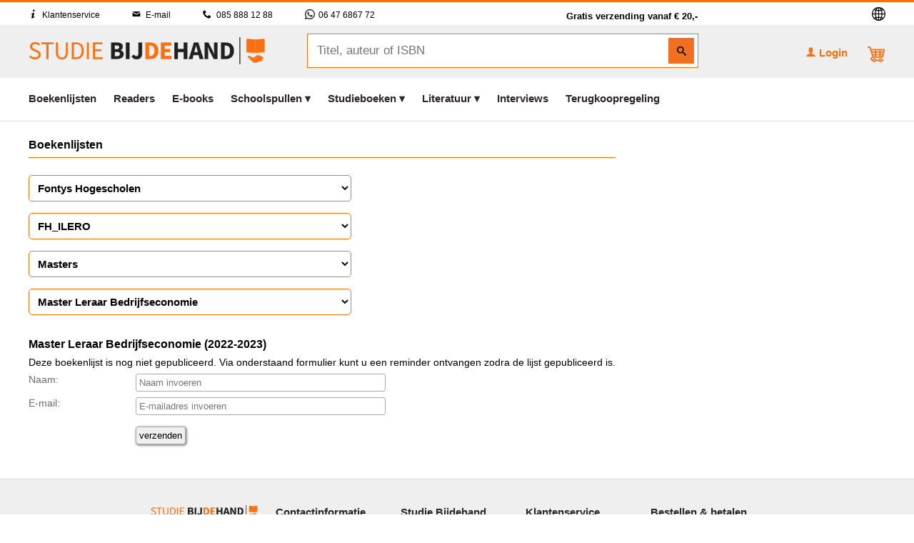

--- FILE ---
content_type: text/html; charset=utf-8
request_url: https://www.studiebijdehand.nl/boekenlijsten/2022/fh/fh_ilero/masters/mas_lbe
body_size: 4527
content:
<!doctype html>
<html lang="nl">
	<head>
		<meta charset="utf-8">
		<meta http-equiv="X-UA-Compatible" content="IE=edge">
		<meta http-equiv="content-language" content="nl-NL">
		<title>Master Leraar Bedrijfseconomie - Studie Bijdehand</title>

		<meta name="description" content="Alle studiematerialen voor jouw opleiding" />
		<meta name="viewport" content="width=device-width, initial-scale=1, maximum-scale=1.0, user-scalable=no" />
		

		<link rel="dns-prefetch" href="//s.studiebijdehand.nl" />
		<link rel="preconnect" href="//s.studiebijdehand.nl" />
		<link rel="apple-touch-icon" sizes="180x180" href="/apple-touch-icon.png">
		<link rel="icon" type="image/png" href="/favicon-32x32.png" sizes="32x32">
		<link rel="icon" type="image/png" href="/favicon-16x16.png" sizes="16x16">
		<link rel="manifest" href="/manifest.json">
		<link rel="mask-icon" href="/safari-pinned-tab.svg" color="#f8700f">
		<link rel="shortcut icon" href="/favicon.ico">
		<link rel="search" type="application/opensearchdescription+xml" title="Studie Bijdehand" href="/opensearch.xml" />
		<meta name="theme-color" content="#f8700f">
		
					<link rel="stylesheet" href="/css/base.css">
					<link rel="stylesheet" href="/css/slider.css">
					<link rel="stylesheet" href="/css/booksites.css">
					<link rel="stylesheet" href="/css/product-display.css">
					<link rel="stylesheet" href="/css/header.css">
					<link rel="stylesheet" href="/css/shoppingcart.css">
					<link rel="stylesheet" href="/css/content.css">
					<link rel="stylesheet" href="/css/footer.css">
					<link rel="stylesheet" href="/css/responsive.css">
					<link rel="stylesheet" href="/css/sbh.css">
		<script src="https://ajax.googleapis.com/ajax/libs/jquery/3.6.0/jquery.min.js"></script>
		
				<!-- Google tag (gtag.js) -->
				<script async src='https://www.googletagmanager.com/gtag/js?id=G-KQL25YJCNB'></script>
				<script>
				  window.dataLayer = window.dataLayer || [];
				  function gtag(){dataLayer.push(arguments);}
				  gtag('js', new Date());

				  gtag('config', 'G-KQL25YJCNB');
				</script>

			
		
				<!-- Google Tag Manager -->
				<script>(function(w,d,s,l,i){w[l]=w[l]||[];w[l].push({'gtm.start':
				new Date().getTime(),event:'gtm.js'});var f=d.getElementsByTagName(s)[0],
				j=d.createElement(s),dl=l!='dataLayer'?'&l='+l:'';j.async=true;j.src=
				'https://www.googletagmanager.com/gtm.js?id='+i+dl;f.parentNode.insertBefore(j,f);
				})(window,document,'script','dataLayer','GTM-NMM2872');</script>
				<!-- End Google Tag Manager -->
			
	</head>
	<body class="boekenlijsten-page lang-nl">
		
				<!-- Google Tag Manager (noscript) -->
				<noscript><iframe src="https://www.googletagmanager.com/ns.html?id=GTM-NMM2872"
				height="0" width="0" style="display:none;visibility:hidden"></iframe></noscript>
				<!-- End Google Tag Manager (noscript) -->
			
		<div class="header-top centerx-container">
			<div class="menu-main">
				<ul class="menu-items">
					<li>
						<a href="/contact"><span class="iconfont">&#xe61a;</span>&nbsp;Klantenservice</a>
					</li>
					<li>
						<a href="/contact"><span class="iconfont">&#xe619;</span>&nbsp;E-mail</a>
					</li>
					<li>
						<a href="/contact"><span class="iconfont">&#xe602;</span>&nbsp;085 888 12 88</a>
					</li>
					<li>
						<a href="/contact"><img src="/images/icons/icon_whatsapp.png" style="height:14px;margin-bottom: -2px;padding-right: 2px;"/>&nbsp;06 47 6867 72</a>
					</li>
				</ul>
				<div class="right">
					<div class="free-porto">Gratis verzending vanaf &euro; 20,-</div>
					
			<div class="languages">
				<img src="/images/icons/world.png" />
				<div class="sub-languages">
					
					<span class="language selected">Nederlands</span>
				
					<a href="https://www.studiebijdehand.nl?language=en">
						<span class="language">English</span>
					</a>
				
				</div>
			</div>
		
				</div>
			</div>
		</div>
		<div class="header-main centerx-container">
			<div class="menu-sub centerx">
				<div class="block">
					<a href="/">
						<img src="/images/logo.png" alt="Studie Bijdehand" />
					</a>
				</div>
				<div class="searchbox">
					
			<form class="search" method="post" action="/search">
				<input type="text" id="search_query" name="search_query" placeholder="Titel, auteur of ISBN" autocomplete="off"/>
				<input type="submit" value="&#xe617;"/>
			</form>
			<div class="autocomplete-results"></div>
		
				</div>
				<div class="right">
					
				<a href="/login"><span class="iconfont">&#xe60e;</span>&nbsp;Login</a>
			
					
			<div class="shoppingcart-popup">
				<a href="/afrekenen">
					<div class="cart_icon"></div>
					
				</a>
				
			</div>
		
				</div>
			</div>
		</div>
		<div class="header-sub centerx-container">
			<div class="menu-pages centerx">
				<ul class="menu-items">
					
					<li><a href="/boekenlijsten">Boekenlijsten</a></li>
				
					<li><a href="/c/readers">Readers</a></li>
				
					<li><a href="/ebooks">E-books</a></li>
				
					<li class="hassubmenu">
						<a href="/c/schoolspullen">Schoolspullen</a>
						<ul class="submenu">
							
							<li><a href="/c/agendasplanners">Agenda's en planners</a></li>
						
							<li><a href="/c/elektronicakits">Elektronica kits</a></li>
						
							<li><a href="/c/elektronicalos">Elektronica los</a></li>
						
							<li><a href="/c/meetinstrumenten">Meetinstrumenten</a></li>
						
							<li><a href="/c/practicum">Practicum materialen</a></li>
						
							<li><a href="/c/rekenmachines">Rekenmachines</a></li>
						
							<li><a href="/c/rugzakken">Rugzakken</a></li>
						
							<li><a href="/c/schrijfwaren">Schrijfwaren</a></li>
						
							<li><a href="/c/tekenen">Tekenen</a></li>
						
						</ul>
					</li>
				
					<li class="hassubmenu">
						<a href="/c/studieboeken">Studieboeken</a>
						<ul class="submenu">
							
							<li><a href="/c/nieuwe-drukken">Nieuwe drukken</a></li>
						
							<li><a href="/c/nieuwe-titels">Nieuwe titels</a></li>
						
							<li><a href="/c/voordehbodocent">Voor de HBO-docent</a></li>
						
							<li><a href="/c/studiehulp">Studiehulp</a></li>
						
							<li><a href="/c/examentrainer">Examentrainer</a></li>
						
							<li><a href="/c/beroepsgerelateerd">Beroepsgerelateerd</a></li>
						
							<li><a href="/c/rijbewijs">Rijbewijs</a></li>
						
							<li><a href="/c/verdiepend">Verdiepend</a></li>
						
						</ul>
					</li>
				
					<li class="hassubmenu">
						<a href="/c/literatuur">Literatuur</a>
						<ul class="submenu">
							
							<li><a href="/c/populair">Populair</a></li>
						
							<li><a href="/c/literatuur-nederlands">Nederlands</a></li>
						
							<li><a href="/c/literatuur-engels">Engels</a></li>
						
							<li><a href="/c/literatuur-frans">Frans</a></li>
						
							<li><a href="/c/literatuur-duits">Duits</a></li>
						
						</ul>
					</li>
				
					<li><a href="/interviews">Interviews</a></li>
				
					<li><a href="/terugkoopregeling">Terugkoopregeling</a></li>
				
				</ul>
			</div>
		</div>

		<div class="container centerx-container">
		
			<div class="content-wide white">
				<div class="centerx">
					<div class="content">
						<div class="block">
							<h1>Boekenlijsten</h1>
							<div id="booklist-container">
									
			<div class="selectboxes" data-year="2022">
				
			<select name="list_name">
				<option value="">Hogeschool / Universiteit</option>
				<option value="artez" >ARTEZ</option>
				<option value="avv_vas" >Academie voor Vastgoed</option>
				<option value="aeh" >Aeres Hogeschool</option>
				<option value="ahk" >Amsterdamse Hogeschool voor de Kunsten</option>
				<option value="ah" >Avans Hogeschool</option>
				<option value="buas" >Breda University of Applied Sciences</option>
				<option value="che" >Christelijke Hogeschool Ede (CHE)</option>
				<option value="cr" >Codarts Rotterdam</option>
				<option value="dkh" >De Kempel Helmond</option>
				<option value="dae" >Design Academy Eindhoven</option>
				<option value="hod" >Dordrecht Academy</option>
				<option value="dhg" >Driestar hogeschool Gouda</option>
				<option value="fh"  selected>Fontys Hogescholen</option>
				<option value="gra" >Gerrit Rietveld Academie</option>
				<option value="han" >HAN University of Applied Sciences</option>
				<option value="has" >HAS Hogeschool</option>
				<option value="hz" >HZ University of Applied Sciences</option>
				<option value="hhs" >Haagse Hogeschool (HHS)</option>
				<option value="hanze" >Hanzehogeschool Groningen</option>
				<option value="hti" >Hoger Technisch Instituut</option>
				<option value="hi" >Hogeschool Inholland</option>
				<option value="kpz" >Hogeschool KPZ</option>
				<option value="hsl" >Hogeschool Leiden</option>
				<option value="hr" >Hogeschool Rotterdam</option>
				<option value="hu" >Hogeschool Utrecht</option>
				<option value="viaa" >Hogeschool Viaa</option>
				<option value="hkdh" >Hogeschool der Kunsten Den Haag</option>
				<option value="ipabo" >Hogeschool iPabo Amsterdam</option>
				<option value="hva" >Hogeschool van Amsterdam</option>
				<option value="hku" >Hogeschool voor de Kunsten Utrecht</option>
				<option value="hth" >Hotelschool The Hague</option>
				<option value="ith" >Instituut voor Toegepaste Haptonomie</option>
				<option value="ih" >Iselinge Hogeschool</option>
				<option value="mau" >Marnix Academie Utrecht</option>
				<option value="nhl" >NHL Stenden Hogeschool</option>
				<option value="noteb" >NOTEB</option>
				<option value="rb" >RB Academy</option>
				<option value="sax" >Saxion</option>
				<option value="stc" >Scheepvaart en Transport College</option>
				<option value="tmhs" >Thomas More Hogeschool</option>
				<option value="vhluas" >Van Hall Larenstein University of Applied Sciences</option>
				<option value="wh" >Windesheim</option>
				<option value="zh" >Zuyd Hogeschool</option>
			</select>
		
				<select name="list_name">
					<option value="">Instituut / Faculteit</option><option value="fh/*">Weet ik niet</option>
					<option value="fh/fh_iec" >FH_IEC</option>
					<option value="fh/fh_ieng" >FH_IENG</option>
					<option value="fh/fh_iict" >FH_IICT</option>
					<option value="fh/fh_ijnl" >FH_IJNL</option>
					<option value="fh/fh_ike" >FH_IKE</option>
					<option value="fh/fh_ilero"  selected>FH_ILERO</option>
					<option value="fh/fh_img" >FH_IMG</option>
					<option value="fh/fh_inw" >FH_INW</option>
					<option value="fh/fh_ipaho" >FH_IPAHO</option>
					<option value="fh/fh_ipeda" >FH_IPEDA</option>
					<option value="fh/fh_isoc" >FH_ISOC</option>
					<option value="fh/fh_ispho" >FH_ISPHO</option>
					<option value="fh/fh_ithelev" >FH_ITHELEV</option>
					<option value="fh/fh_itl" >FH_ITL</option>
					<option value="fh/fh_jhaf" >FH_JHAF</option>
					<option value="fh/fh_oso" >FH_OSO</option>
				</select>
			
					<select name="list_name">
						<option value="">Opleiding</option>
						<option value="fh/fh_ilero/ak" >Aardrijkskunde</option>
						<option value="fh/fh_ilero/adct" >Ad Onderwijsondersteuner Consumptieve Techniek I en II</option>
						<option value="fh/fh_ilero/adotbo" >Ad Onderwijsondersteuner Technisch Beroepsonderwijs</option>
						<option value="fh/fh_ilero/ae" >Algemene Economie</option>
						<option value="fh/fh_ilero/be" >Bedrijfseconomie</option>
						<option value="fh/fh_ilero/bio" >Biologie</option>
						<option value="fh/fh_ilero/cote" >Consumptieve Techniek I en II</option>
						<option value="fh/fh_ilero/dui" >Duits</option>
						<option value="fh/fh_ilero/eng" >Engels</option>
						<option value="fh/fh_ilero/fr" >Frans</option>
						<option value="fh/fh_ilero/gs" >Geschiedenis</option>
						<option value="fh/fh_ilero/gzw" >Gezondheidszorg en Welzijn</option>
						<option value="fh/fh_ilero/gd" >Godsdienst</option>
						<option value="fh/fh_ilero/tbo" >Het Technisch Beroepsonderwijs</option>
						<option value="fh/fh_ilero/ma" >Maatschappijleer</option>
						<option value="fh/fh_ilero/masters"  selected>Masters</option>
						<option value="fh/fh_ilero/nk" >Natuurkunde</option>
						<option value="fh/fh_ilero/nl" >Nederlands</option>
						<option value="fh/fh_ilero/omk" >Omgangskunde</option>
						<option value="fh/fh_ilero/sk" >Scheikunde</option>
						<option value="fh/fh_ilero/sp" >Spaans</option>
						<option value="fh/fh_ilero/tech" >Techniek</option>
						<option value="fh/fh_ilero/wis" >Wiskunde</option>
					</select>
				
						<select name="list_name">
							<option value="">Maak een keuze</option>
						<option value="fh/fh_ilero/masters/mas_lak" >Master Leraar Aardrijkskunde</option>
						<option value="fh/fh_ilero/masters/mas_lae" >Master Leraar Algemene Economie</option>
						<option value="fh/fh_ilero/masters/mas_lbe"  selected>Master Leraar Bedrijfseconomie</option>
						<option value="fh/fh_ilero/masters/mas_lbio" >Master Leraar Biologie</option>
						<option value="fh/fh_ilero/masters/mas_ldui" >Master Leraar Duits</option>
						<option value="fh/fh_ilero/masters/mas_leng" >Master Leraar Engels</option>
						<option value="fh/fh_ilero/masters/mas_lfr" >Master Leraar Frans</option>
						<option value="fh/fh_ilero/masters/mas_lgs" >Master Leraar Geschiedenis</option>
						<option value="fh/fh_ilero/masters/mas_lgd" >Master Leraar Godsdienst</option>
						<option value="fh/fh_ilero/masters/mas_lma" >Master Leraar Maatschappijleer</option>
						<option value="fh/fh_ilero/masters/mas_lnk" >Master Leraar Natuurkunde</option>
						<option value="fh/fh_ilero/masters/mas_lnl" >Master Leraar Nederlands</option>
						<option value="fh/fh_ilero/masters/mas_lsk" >Master Leraar Scheikunde</option>
						<option value="fh/fh_ilero/masters/mas_lwis" >Master Leraar Wiskunde</option>
						<option value="fh/fh_ilero/masters/mas_li" >Master Leren en Innoveren</option>
						<option value="fh/fh_ilero/masters/mas_td" >Master Toetsdeskundige</option>
						</select>
			</div>
		
								<div class="loader" style="padding-left:225px"></div>
								<div class="shoplist booklist">
									
				<h2>Master Leraar Bedrijfseconomie (2022-2023)</h2>
				<div	class="shoplist booklist">
					
				<p>
					Deze boekenlijst is nog niet gepubliceerd. Via onderstaand formulier kunt u een reminder ontvangen zodra de lijst gepubliceerd is.
				</p>
				
			<form class="reminderform reminderform" method="post" action="/boekenlijsten/2022/fh/fh_ilero/masters/mas_lbe">
				<input type="hidden" name="form_identifier" value="reminderform"/>
				<fieldset class="fieldset">
			<div class="field name">
				<label for="name">Naam:</label><input name="name" id="name" type="text" value="" placeholder="Naam invoeren" required="required"/>
				
				
			</div>
		
			<div class="field email">
				<label for="email">E-mail:</label><input name="email" id="email" type="email" value="" placeholder="E-mailadres invoeren" required="required"/>
				
				
			</div>
		<input type="hidden" name="subject" value="Boekenlijst reminder"/><input type="hidden" name="bericht" value="Lijst guid: G8OWE1N Lijst naam: Master Leraar Bedrijfseconomie (2022-2023)"/></fieldset>
				<div class="field submit">
					<input type="submit" value="verzenden"/>
				</div>
			</form>
		
				</div>
			
								</div>
							</div>
						</div>
						
					</div>
				</div>
			</div>
		
			<div class="footer centerx-container">
				<div class="wrapper">
					<div class="column">
						<img src="/images/logo.png" class="logo" />

						<a href="/contact"><span class="iconfont">&#xe61a;</span></a>
						<a href="/bel-ons"><span class="iconfont">&#xe602;</span></a>
						<a href="/contact"><span class="iconfont">&#xe619;</span></a>
						<a href="https://www.instagram.com/studiebijdehand/" target="_blank"><img src="/images/icons/icon_instagram.png"/></a>
						<a href="https://www.linkedin.com/company/studie-bijdehand/" target="_blank"><img src="/images/icons/icon_linkedin.png"/></a>

						<span class="bottom">Copyright &copy; 2025 Studie Bijdehand</span>
					</div>
					<div class="column">
						<h3>Contactinformatie</h3>
						Langeweg 1G<br/>
						3214LJ Zuidland<br/><br/>
						085 - 888 12 88<br/><br/>
						<a href="mailto:klantenservice@studiebijdehand.nl">klantenservice@studiebijdehand.nl</a>
					</div>
					<div class="column">
						<h3>Studie Bijdehand</h3>
						<a href="/onze-gegevens">Onze gegevens</a><br/>
						<a href="/onderwijsinstellingen">Onderwijsinstellingen</a><br/>
						<a href="/privacy">Privacybeleid</a><br/>
						<a href="/reviews">Reviews</a>
					</div>
					<div class="column">
						<h3>Klantenservice</h3>
						<a href="/faq">Veelgestelde&nbsp;vragen</a><br/>
						<a href="/bezorgstatus">Bezorgstatus</a><br/>
						<a href="/ruilen-retourneren">Ruilen &amp; retourneren</a><br/>
						<a href="/contact">Contact</a>
					</div>
					<div class="column">
						<h3>Bestellen &amp; betalen</h3>
						<a href="/boekenlijsten">Boekenlijsten zoeken</a><br/>
						<a href="/studentenkorting">Studentenkorting</a><br/>
						<a href="/betaalmethodes">Betaalmethodes</a><br/>
						<a href="/algemene-voorwaarden">Algemene voorwaarden</a>
					</div>
				</div>
			</div>
		</div> <!-- container -->

		
			<script type='text/javascript'>
				base_url = '/boekenlijsten/2022/fh/fh_ilero/masters/mas_lbe';
				site_lang = 'nl';
			</script>
		
					<script src="/js/jquery-ui.js"></script>
					<script src="/js/booklist.js"></script>
					<script src="/js/sbh.js?v12"></script>
					<script src="/js/menu.js?v12"></script>
					<script src="/js/shoppingcart.js"></script>
					<script src="/js/ideal.js"></script>
					<script src="/js/search.js"></script>
					<script src="/js/tooltip.js"></script>
					<script src="/js/div-toggle.js"></script>
					<script src="/js/value-slider.js"></script>
	</body>
</html>

--- FILE ---
content_type: text/css
request_url: https://www.studiebijdehand.nl/css/base.css
body_size: 1025
content:
/**
 * Reset values, set the lowest level values
 */
* {
	padding:0;
	margin:0;
	-moz-box-sizing: border-box;
	-webkit-box-sizing: border-box;
	box-sizing: border-box;
	z-index:1;
}

html {
	height:100%;
}
body {
	height:100%;
}
textarea, input {
	font-family: sans-serif;
	font-size:13px;
}
a,
a:hover,
a:link,
a:visited,
a:focus {
	text-decoration: none;
}
a:focus {
	outline:0;
}
a.black {
	text-decoration:none;
	color:#000;
}

/* table */
.table {
	display: table;
}
.tablerow {
	display: table-row;
}
.tablecell {
	display: table-cell;
}

/* icon fonts */
/* http://icomoon.io/ */
@font-face {
	font-family: 'icon_font';
	font-weight: normal;
	font-style: normal;	
	src:url('/css/fonts/icon_font.eot?2hfle4');
	src:url('/css/fonts/icon_font.eot?#iefix2hfle4') format('embedded-opentype'),
		url('/css/fonts/icon_font.woff?2hfle4') format('woff'),
		url('/css/fonts/icon_font.ttf?2hfle4') format('truetype'),
		url('/css/fonts/icon_font.svg?2hfle4#icon_font') format('svg');
}

.iconfont {
	font-family: 'icon_font';
	speak: none;
	font-style: normal;
	font-weight: normal;
	font-variant: normal;
	text-transform: none;
	line-height: 1;

	/* Better Font Rendering */
	-webkit-font-smoothing: antialiased;
	-moz-osx-font-smoothing: grayscale;	
}

/* loading */
@keyframes loading-rotate { /* Explorer 10, Firefox, and Opera. */
	0% {
		transform: rotate(0);
		-ms-transform: rotate(0);
	}
	100% {
		transform: rotate(360deg); /* Standard syntax */
		-ms-transform: rotate(360deg); /* IE 9 */
	}
}
@-webkit-keyframes loading-rotate { /* Safari and Chrome */
	0% {
		-webkit-transform: rotate(0);
	}
	100% {
		-webkit-transform: rotate(360deg);  /* Chrome, Safari, Opera */
	}
}

.loading:before {
	font-family: 'icon_font';
	speak: none;
	float: left;
	-webkit-animation: loading-rotate 3s infinite linear;
	animation: loading-rotate 2s infinite linear;
	text-shadow: 0 0 .25em rgba(255,255,255, .3);
	content: "\e604";
}

.loading.layover {

}

.warning {
	padding: 4px;
	margin-bottom: 13px;
	border: 1px solid #ff0000a1;
	border-radius: 3px;
	background: #ff000021;
}

/**
 * Basic content blocks
 * Use to divide pages in rows with content cells
 */
.content-row {
	position: relative;
	float:left;
	margin-bottom:24px;
	width:100%;
}

.block {
	position: relative;
	float:left;
}
.content-block {
	position: relative;
	float:left;
	width:50%;
}
	.content-block.left {
		margin-right:8px;
		width:calc(50% - 8px);
	
}	.content-block.right {
		margin-left:8px;
		width:calc(50% - 8px);
	}

/* Horizontal alignment */
.centerx-container {
	width:100%;
	position: relative;
	float:left;
	font-size: 14px;
}
	.centerx {
		text-align: left;
		width:1200px;
		margin:0 auto;
	}

/* generic images */
img.align-right {
	float: right;
	border-radius: 3px;
	margin:0 0 4px 4px;
}
img.align-left {
	float: left;
	border-radius: 3px;
	margin:0 4px 4px 0;
}

span.tooltip {
	position: absolute;
	padding:4px 10px;
	height: 25px;
	width: 25px;
	top:0;
	right:4px;
	-moz-user-select: none;
	background-color: #aaa;
	border-radius: 13px;
	cursor: pointer;
	display: block;
	float: right;
	font-weight: bold;
}
.tooltip-message {
	display:none;
	background-color: #eee;
	border: 1px solid #333;
	border-radius: 5px;
	padding: 8px 0 0 8px;
	position: absolute;
	width: 300px;
	z-index: 10;
	font-size: 12px;
}

--- FILE ---
content_type: text/css
request_url: https://www.studiebijdehand.nl/css/slider.css
body_size: 408
content:
/* Default */
.slide-window {
	overflow:hidden;
}
.slide-window .slides {
	position: relative;
	height:100%;
}
.sidebar .product,
.slide-window .slides > div {
	float:left;
	position: relative;
	height:100%;
}
.slide-menu {
	position: relative;
	float: left;
	width: 100%;
	text-align: center;
}
.slide-menu-item-container {
	position: relative;
	margin: 0 auto;
	width: 100px;
}
	.slide-menu-item-container > div {
		position: relative;
		float: left;
		padding:3px;
		cursor: pointer;
	}

/* Index page topslider */
.content-wide.topslider .slide-window {
}
.content-wide.topslider .slides > div {
	width:200px;
}
.content-wide.topslider img {
	border-radius: 3px;
}

/* Product preview images */
.product-image .slider {
	margin:0 auto;
	position: relative;
	width:208px;
}
.product-image .slider .iconfont {
	position: absolute;
	z-index: 9;
	right: -15px;
	bottom: 17px;
	cursor: pointer;
}

/* Product previewe images large */
.preview-image-full {
	display:none;
	position: fixed;
	top: 0;
	left: 0;
	width: 100%;
	height: 100%;
	background-color: #b3b3b3e6;
	z-index:999;
	text-align: center;
}
.preview-image-full .background {
	position: relative;
	width: 50%;
	height:85%;
	margin: 50px auto 0 auto;
	background-color: #fff;
	padding: 25px;
	border: 1px solid #747474;
	border-radius: 5px;
}
.preview-image-full .slide-window {
	margin: 10px auto 0 auto;
}
.preview-image-full .clickwall {
	position: absolute;
	top: 0;
	left: 0;
	width: 100%;
	height: 100%;
	z-index: 2;
	display:none;
}
.preview-image-full .close {
	position: absolute;
	top: 10px;
	right: 10px;
	background-color: #ccc;
	padding: 9px;
	border-radius: 20px;
	cursor: pointer;
	z-index: 3;
}

.preview-image-full .slides img {
	border:1px solid black;
	border-radius: 5px;
}
.preview-image-full .slide-menu {
	position: relative;
	z-index:3;
	height: 18px;
	margin-top: 12px;
}

--- FILE ---
content_type: text/css
request_url: https://www.studiebijdehand.nl/css/booksites.css
body_size: 1405
content:
/*
Kleuren:
- Oranje: #f8700f
- Rode error border: #FA3116
- Grijs: #efefef
*/

body {
	font-family: 'Rubik',sans-serif;
}

.content-wide a,
.content-small a,
a.orange {
	color: #f7700f;
	font-weight: bold;
}

a.black {
	color: #000;
}

p {
	margin-bottom:8px;
}
.text p {
	padding-bottom: 8px;
}
.text h1 {
	padding-top: 8px;
}
	.text h1:first-child {
		padding-top:0;
	}

input:focus,
select:focus,
textarea:focus,
button:focus {
	outline: none;
}

input:focus::input-placeholder {
	stransition: opacity 0.5s 0.5s ease; 
	sopacity: 0;
}

fieldset {
	border:none;
}

.white {
	background-color: #fff;
}
.grey {
	background-color: #efefef;
}

.unavailable {
	color: #fa3116;
	font-size: 10px;
	font-weight: bold;
	text-transform: uppercase;
}

/* Horizontal alignment */
.centerx-container {
	width:100%;
	position: relative;
	float:left;
	font-size: 14px;
}
	.centerx {
		text-align: left;
		width:1200px;
		margin:0 auto;
	}

span.error {
	background-color: #ffa599;
	border: 1px solid #fa3116;
	border-radius: 5px;
	display: block;
	font-size: 12px;
	margin-bottom: 12px;
	padding: 4px;
	width: 60%;
}

/* Popup */
.popup-container {
	display: none;
	position: fixed;
	top:0;
	left:0;
	width:100%;
	height:100%;
	/* Opacity inheritance hack: http://stackoverflow.com/a/5770362/1211822 */
	background-color:rgba(102,102,102,0.75);
	z-index:150;
}
.popup {
	position: relative;
	margin:25% auto;
	width:400px;
	height:300px;
	z-index:175;
	border: 1px solid #898989;
	-webkit-box-shadow: 3px 3px 3px 0 #9C9C9C;
	box-shadow: 3px 3px 3px 0 #9C9C9C;
	-webkit-border-radius:5px;
	border-radius:5px;
}
	.popup .header {
		-webkit-border-radius:5px 5px 0 0;
		border-radius:5px 5px 0 0;
		padding: 4px;
		text-transform: uppercase;
		font-weight: bold;
		font-size: 13px;
	}
	.popup .content {
		padding:4px;
	}
	.popup .close {
		display: inline-block;
		-webkit-border-radius:5px;
		border-radius:5px;
		padding: 4px;
		-webkit-box-shadow: 3px 3px 3px 0 #9C9C9C;
		box-shadow: 3px 3px 3px 0 #9C9C9C;
		position: absolute;
		right:8px;
		bottom:8px;
		cursor:pointer;
	}

/* icon fonts */
/* http://icomoon.io/ */
@font-face {
	font-family: 'icon_font';
	font-weight: normal;
	font-style: normal;	
	src:url('/css/fonts/icon_font.eot?2hfle4');
	src:url('/css/fonts/icon_font.eot?#iefix2hfle4') format('embedded-opentype'),
		url('/css/fonts/icon_font.woff?2hfle4') format('woff'),
		url('/css/fonts/icon_font.ttf?2hfle4') format('truetype'),
		url('/css/fonts/icon_font.svg?2hfle4#icon_font') format('svg');
}

.iconfont {
	font-family: 'icon_font';
	speak: none;
	font-style: normal;
	font-weight: normal;
	font-variant: normal;
	text-transform: none;
	line-height: 1;
	/* Better Font Rendering */
	-webkit-font-smoothing: antialiased;
	-moz-osx-font-smoothing: grayscale;	
}

/* loading */
@keyframes loading-rotate { /* Explorer 10, Firefox, and Opera. */
	0% {
		transform: rotate(0);
		-ms-transform: rotate(0);
	}
	100% {
		transform: rotate(360deg); /* Standard syntax */
		-ms-transform: rotate(360deg); /* IE 9 */
	}
}
@-webkit-keyframes loading-rotate { /* Safari and Chrome */
	0% {
		-webkit-transform: rotate(0);
	}
	100% {
		-webkit-transform: rotate(360deg);  /* Chrome, Safari, Opera */
	}
}

.loading:before {
	font-family: 'icon_font';
	speak: none;
	float: left;
	-webkit-animation: loading-rotate 3s infinite linear;
	animation: loading-rotate 2s infinite linear;
	text-shadow: 0 0 .25em rgba(255,255,255, .3);
	content: "\e604";
}
	.loading.booklist {
		text-align: center;
	}

.buttons {
	width:100%;
	float: left;
}
	.buttons > div,
	.button {
		background-color: #dfdfdf;
		position: relative;
		float: left;
	}
	.buttons > div:first-child {
		float:left;
	}
	.buttons > div:last-child {
		float:right;
	}
	.button:hover {
		background-color:#868686;
	}
.button a {
	padding:16px;
	float:left;
	text-decoration: none;
	color:#000;
}
form .field.submit input.button {
	box-shadow:none;
	border:0;
	border-radius:0;
	padding:16px;
	font-weight:bold;
}
.text-right {
	text-align: right;
}
.text-left {
	text-align: left;
}

/* table */
.table {
	display: table;
}
.tablerow {
	display: table-row;
}
.tablecell {
	display: table-cell;
}
/* Other */
.show {
	display: block !important;
}
.form-error,
form .error-message {
	border: 1px solid #fa3116;
	border-radius: 3px;
	color: #fa3116;
	margin-bottom: 4px;
	padding: 4px;
	width: 100%;
	background-color: #ffe6e6;
}
form .error-message {
	margin-top: 6px;
	margin-bottom: 0;
}
.smallfont {
	font-size: 13px;
}
.background-orange {
	background-color: #f8700f;
}

/**
 * Default text colors
 */
.green {
	color: green;
}
.orange {
	color: #f8700f;
}

p.searchintrotext {
	padding-bottom: 10px;
	width:625px;
}

--- FILE ---
content_type: text/css
request_url: https://www.studiebijdehand.nl/css/product-display.css
body_size: 584
content:
.product {
	position: relative;
	float: left;
	width:100%;
	margin-bottom:8px;
	font-size: 12px;
}
.product.replacing-product {
	padding-left:10px;
}
.product .product-info {
	float: left;
	width: 532px;
	margin-left: 10px;
}
.content-small .product h4 {
	border: none;
	padding-top: 4px;
}
.product a h2 {
	color:#000;
	margin:0;
}
.product span.position {
	float: left;
	font-size: 48px;
	line-height: 48px;
	margin: 0 8px 8px;
	width: 55px;
	font-weight: bold;
}
.product a span.position {
	color: #000;
}
.product img {
	float: left;
	border-radius: 3px;
	border: 1px solid #F0F0F0;
}
.product .replacing-product img {
	margin-right: 8px;
}
.product .additional-data {
	font-weight: normal;
	padding-top: 4px;
	font-size:13px;
}
	.product .additional-data img {
		float: unset;
		border: none;
	}
.product .iconbar {
	position: absolute;
	bottom: 0;
	right: 0;
	padding-top: 8px;
	text-align: right;
	line-height: 27px;
}
.product .iconbar {
	position: relative;
	float: left;
	width: 100%;
	padding-right: 12px;
}
body.laatstekans-page .product .iconbar {
	float: right;
}
.product .order-button.added {
	background-color:#c8cec8;
	color:#f0f0f0;
}
.product .product-description {
	margin-bottom: 24px;
	position: relative;
	float: left;
}
.product .product-description .toggle-container {
	position: relative;
	float: left;
	width: 100%;
}
.product-page .content-block.right {
	border-left: 1px solid #efefef;
	margin-left:0;
	padding-left:16px;
}

/**
 * Price / cart information used on the search and list pages
 */
.product .order-information {
	position: relative;
	float: right;
	width: 250px;
	text-align: right;
}
.product .order-information > div {
	padding-bottom:12px;
}
	.product .order-information .price-display {
		color: #F7700F;
		font-weight: bold;
		font-size: 23px;
	}
.product .addtocart {
	font-size: 20px;
}

/**
 * Two column display is used on the Laatste Kans page
 */
.product.two-columns {
width: calc(50% - 12px);
margin-bottom: 0;
}
	.product.two-columns:first-of-type {
		margin-right:24px;
	}

body.laatstekans-page .product.two-columns {
	min-height:200px;
}

/**
 * Overrides
 */
.product .slides img {
	margin:0;
}
.product.list-view h2 {
	margin-bottom:8px;
}

--- FILE ---
content_type: text/css
request_url: https://www.studiebijdehand.nl/css/header.css
body_size: 1092
content:
/* Default list styling */
ul.menu-items li {
	list-style-type: none;
}

/* Top header */
.header-top {
	position: fixed;
	height:35px;
	z-index:4;
	font-size:12px;
	line-height:36px;
	border-top: 3px solid #f87011;
	background-color:#fff;
}
.menu-main {
	margin: 0 auto;
	width:1200px;
}
	.menu-main a {
		color:#000;
	}
	.menu-main .right a {
		font-weight: normal;
	}
.menu-main div,
.menu-main ul {
	text-align: left;
}
	.menu-main .menu-items {
		float:left;
	}
	.menu-main .menu-items > li {
		float:left;
		position: relative;
		margin-right:37px;
	}
	.menu-main .menu-items > li > a {
		padding-right:8px;
	}
	.menu-main .menu-items > li:last-child > a {
		padding-right:0;
	}
	.menu-main .menu-items > li > a span {
		padding-right: 4px;
	}
	.menu-main .right,
	.menu-sub .right {
		position: relative;
		float:right;
	}
	.menu-main .right {
		margin-top:4px;
		line-height:31px;
		font-size: 13px;
	}
	.menu-sub .right {
		height:54px;
		line-height:54px;
	}
.menu-main .free-porto {
	position: relative;
	float: left;
	font-weight: bold;
	padding-right: 244px;
}
.menu-main .contact {
	display:inline-block;
}
	.menu-main .contact span {
		font-weight:bold;
		padding-left:20px;
	}
/* Language flags */
.languages {
	position: relative;
	float: left;
	height:28px;
	font-weight:bold;
}
.languages img {
	cursor:pointer;
	width: 19px;
	padding-top: 3px;
}
.languages .language {
	position: relative;
	float: left;
}

.sub-languages {
	display:none;
	position: absolute;
	top:31px;
	right: 0;
	width:87px;
	line-height: 26px;
	background: #fff;
	border: 1px solid #efefef;
	border-top: 2px solid #f17020;
	box-shadow: 0 0.5rem 0.8rem #adadad;
	border-radius: 0 0 0.5rem 0.5rem;
}
.sub-languages span {
	padding-left: 4px;
	width: 100%;
}
	.sub-languages a:last-child span {
		border-radius: 0 0 0.5rem 0.5rem;
	}
	.sub-languages span.selected {
		cursor:default;
	}
	.sub-languages span:hover {
		background-color:#dfdfdf;
	}
.header-main {
	position: fixed;
	z-index: 3;
	top: 35px;
	font-weight: bold;
	font-size: 15px;
	background-color: #efefef;
	padding: 12px 0 8px 0;
}

/* Sub header */
.header-sub {
	position: fixed;
	z-index:2;
	top:109px;
	font-weight: bold;
	font-size:15px;
	border-bottom: 1px solid #dfdfdf;
	background-color: #fff;
}
	.header-sub a {
		color:#2C2724;
		text-decoration:none;
		white-space: nowrap;
	}
.menu-sub {
	position:relative;
	background-color:#efefef;
}
.menu-sub .home {
	padding:0 4px;
}
.menu-sub .home {
	font-size:40px;
}
.menu-sub .block img {
	width:332px;
	padding-top: 5px;
}

.menu-sub a {
color: #f8700f;
}
	.menu-sub .left {
		position:relative;
		float:left;
		height:35px;
		margin-top:3px;
		padding:3px;
	}
	/* search */
	.searchbox {
		position: relative;
		float:left;
		height: 48px;
		border: 1px solid #f8700f;
		background-color: #fff;
		margin-left:58px;
		padding:1px;
	}
	.searchbox:hover {
		border: 2px solid #f8700f;
		padding:0px;
	}
	.searchbox .right {
		height:35px;
		margin-top:3px;
		border:2px solid #D9740F;
		padding:3px;
	}
	.searchbox.loading::before {
		position: absolute;
		font-size: 17px;
		top:12px;
		right:48px;
		z-index:10;
	}
	.searchbox input[type="text"] {
		position: relative;
		float: left;
		width:500px;
		height:44px;
		border:0;
		padding:5px;
		padding-left:12px;
		font-size:17px;
	}
	.searchbox input[type="submit"] {
		font-family: 'icon_font';
		position: relative;
		float: left;
		width:36px;
		height:36px;
		margin:4px;
		background-color:#f17020;
		border:0;
		cursor: pointer;
	}
	.menu-sub .menu-items li {
		float:left;
		position: relative;
	}
	.menu-sub .menu-items li img {
		margin-top:4px;
	}
	.menu-pages {
		height:60px;
		padding-top:8px;
	}
	.menu-pages .menu-items > li {
		position:relative;
		float:left;
	}
	.menu-pages .menu-items > li:first-child a {
		padding-left :0;
	}
	.menu-pages .menu-items > li:hover {
		border-bottom:2px solid #f8700f;
	}
	.menu-pages .menu-items li.hassubmenu > a:after {
		content: ' \25BE';
	}
	.menu-pages .menu-items a {
		float:left;
		line-height:41px;
		height:41px;
		padding:0 12px;
	}
	.menu-pages ul.submenu {
		display: none;
		position: absolute;
		top:43px;
		min-width:100%;
		background-color:#fff;
		border: 1px solid #efefef;
		box-shadow: 0 0.5rem 0.8rem #adadad;
		border-radius: 0 0 0.5rem 0.5rem;
	}
	.menu-pages li:hover ul.submenu {
		display:block;
	}
	.menu-pages .submenu li {
		width:100%;
		z-index:100;
		display:block;
		position:relative;
		float:left;
		padding-right:2px;
		padding-bottom: 4px;
	}
	.menu-pages .submenu li:hover {
		background-color:#efefef;
		border-right:2px solid #f8700f;
	}
	.menu-pages .submenu li a {
		box-sizing:border-box;
		width:100%;
	}

--- FILE ---
content_type: text/css
request_url: https://www.studiebijdehand.nl/css/shoppingcart.css
body_size: 714
content:
.shoppingcart-popup {
	position: relative;
	float: right;
	right:-11px;
	width:38px;
	height:54px;
	cursor:pointer;
	margin-left:15px;
	font-weight:normal;
	margin-top:6px;
}
.shoppingcart-popup .cart_icon:before {
	font-family: 'icon_font';
	font-size: 28px;
	position: absolute;
	top:-5px;
	right:2x;
	content: "\e603";
}
.shoppingcart-popup.loading {
	color:#fff;
	font-size:24px;
	background:0;
	margin-top:-4px;
	padding-left:12px;
}
.shoppingcart-popup.loading .cart_icon:before {
	content: "";
}
.shoppingcart-popup.loading span {
	display: none;
}
.shoppingcart-popup .count {
	display: block;
	position: absolute;
	right: -3px;
	font-weight: bold;
	background: #dfdfdf;
	width: 22px;
	height: 22px;
	text-align: center;
	border-radius: 9px;
	line-height: 21px;
}
.shoppingcart-popup .content {
	display: none;
	width:350px;
	position: absolute;
	right:-16px;
	top:49px;
	background-color: #efefef;
	border: 1px solid #898989;
	font-size:13px;
	z-index:150;
	color:#000000;
	cursor: auto;
	padding:2px;
}
	/* Arrow; http://cssarrowplease.com*/
	.shoppingcart-popup .content:after, .shoppingcart-popup .content:before {
		bottom: 100%;
		left: 50%;
		border: solid transparent;
		content: " ";
		height: 0;
		width: 0;
		position: absolute;
		pointer-events: none;
	}
	.shoppingcart-popup .content:before {
		border-color: rgba(137, 137, 137, 0);
		border-bottom-color: #898989;
		border-width: 13px;
		margin-left: 132px;
	}
	.shoppingcart-popup .content:after {
		border-color: rgba(232, 229, 230, 0);
		border-bottom-color: #efefef;
		border-width: 12px;
		margin-left: 133px;
	}
.shoppingcart-popup .content > div {
	position: relative;
	float: left;
	width:100%;
	border-bottom: 1px solid #898989;
	padding:8px;
	line-height: 16px;
}
.shoppingcart-popup .content > div:first-child {
	border-radius:5px 5px 0 0;
}
.shoppingcart-popup .content > div:last-child {
	border-bottom: 0;
	border-radius:0 0 5px 5px;
}
.shoppingcart-popup .product-image {
	width:50px;
	margin-right:4px;
	float: left;
	min-height: unset !important;
}
.shoppingcart-popup .product {
	margin-bottom: 0;
}
.shoppingcart-popup .product-image {
	text-align:center;
}
.shoppingcart-popup .product img {
	float:none;
	margin-top:0;
}
.shoppingcart-popup .content .total {
	padding:4px;
}
.shoppingcart-popup .content span {
	display: block;
	line-height: 16px;
}
.shoppingcart-popup span.checkout {
	margin-top:8px;
}
.shoppingcart .product .title {
	font-weight: bold;
}
.shoppingcart-popup .shoppingcart-link {
	display: none;
}
.shoppingcart-popup .product .title {
	width:60%;
}
.shoppingcart-popup .product .price {
	width: 50px;
	line-height: 16px;
}
.shoppingcart-popup .price {
	position: relative;
	float: right;
	width: 60%;
	text-align: right;
}
.shoppingcart-popup .amount {
	position: relative;
	float: right;
	text-align: right;
	width:40px;
}
.amount span {
	float:left;
	padding-right:4px;
}
.amount span:last-child {
	padding-right: 0;
}
.amount .add,
.amount .remove {
	cursor:pointer;
	-webkit-user-select: none;
	-moz-user-select: none;
	-ms-user-select: none;
	user-select: none;
}
	.amount .add:after {
		font-family: "icon_font";
		content:"\e60f";
	}
	.amount .remove:after {
		font-family: "icon_font";
		content:"\e613";
	}

--- FILE ---
content_type: text/css
request_url: https://www.studiebijdehand.nl/css/content.css
body_size: 11262
content:
/* main elements */
.container {
	min-height:100%;
	padding-top:170px;
	padding-bottom:222px;
}
.content {
	position: relative;
	float: left;
	width: 100%;
}
.content > .left {
	width: 50%;
	position: relative;
	float: left;
}
.content > .right {
	position: relative;
	float: right;
	width: 50%;
}
	.content.no-background {
		background-color:unset;
		padding:12px 0;
	}
.content-block h1,
.booklistselect h1 {
	font-size:15px;
	border-bottom:1px solid #EB7012;
	padding-bottom:8px;
	margin-bottom:8px;
}
.content-block h2 {
	font-size:13px;
	margin:8px 0;
}
.content-block p {
	font-size:13px;
}
.content-small,
.content-wide {
	float:left;
	position:relative;
}
.content-wide {
	width:100%;
	padding: 48px 0;
}
	.container .content-wide:first-child {
		padding-top:24px;
	}
	.content-wide.smallmargin {
		padding: 4px 0;
	}
.content-small {
	width:940px;
	min-height:386px;
}
.content-small h1,
.content-wide h1 {
	font-size:16px;
	border-bottom:1px solid #EB7012;
	padding-bottom:8px;
	margin-bottom:24px;
}
.content-right h1 {
	font-size:16px;
	border-bottom:1px solid #EB7012;
	padding-bottom:6px;
	margin-bottom:12px;
}
	h1.no-border {
		border:none;
		margin-bottom:0;
	}
	h1.no-margin {
		margin-bottom:0;
	}
.content-small h2,
.content-wide h2 {
	font-size:16px;
	margin-bottom: 8px;
}
.content-small h3,
.content-wide h3 {
	font-size: 14px;
	margin-bottom:8px;
}
.content-small h4,
.content-wide h4 {
	font-weight: bold;
	font-size: 12px;
	border-bottom: 1px solid #EB7012;
	padding-bottom: 8px;
	margin-bottom: 24px;
}
.content-small .message,
.content-wide .message {
	float: left;
	width: 60%;
	margin-bottom: 8px;
}
.showcase-block {
	position: relative;
	float:left;
	margin-top:16px;
	width:50%;
	text-align: center;
}
.showcase-block .content {
	position: relative;
	margin:0 auto;
	width:200px;
}
.border {
	width:100%;
	padding: 10px;
	position: relative;
	float: left;
	margin-bottom:8px;
}
.border:last-child {
	margin-bottom: 0;
}
/* page nav */
.pagenav {
	float: left;
	width: 100%;
	margin-bottom: 16px;
}
	.pagenav span {
		margin-right:4px;
		padding:1px 2px;
	}
	.pagenav span.active a {
		font-weight: bold;
	}
	.pagenav a {
		font-weight: normal;
		color:#000;
	}

/* icon bar */
.iconbar {
	position: absolute;
	right: 16px;
	bottom:17px;
	font-size:17px;
}
.iconbar .deliverytime {
padding:0 8px;
}
.iconbar .addtocart {
	font-size: 19px;
}

/* generic form */
form {
	font-size:14px;
	color:#6B6B6B;
}
form label {
	width: 150px;
	float: left;
	position: relative;
}
	form .bericht textarea {
		height:150px;
	}
form textarea,
form input {
	padding:4px;
}
form .field {
	display:block;
	margin-bottom: 8px;
}
	form .field input[type=text],
	form .field input[type=email],
	form .field textarea {
		border: 1px solid #aaa;
		border-radius:3px;
		width:350px;
	}
	body.contact-page form .field.email {
		display:none;
	}
	form .field.error input,
	form .field.error .inputcontainer {
		border:1px solid #FA3116 !important;
	}
	/* display errorbox around checkboxes, radiobuttons */
	form .field.error .inputcontainer {
		position: relative;
		float: left;
		width: 350px;
		padding: 2px;
	}
	form .field.error input:hover {
		border:1px solid #9E2A1B !important;
	}
form .radiobutton,
form .checkbox {
	width: 100%;
	position: relative;
	float: left;
	margin-top: 4px;
}
form .checkboxes input {
	position: relative;
	float: left;
	margin-right: 8px;
}
form .field.submit {
	margin-top:8px;
	width:392px;
	text-align:right;
	color:#000;
}
form .radiobuttons {
}
form .radiobutton {
}
form .field.submit input {
	-webkit-box-shadow:1px 1px 3px 1px #949494;
	box-shadow:1px 1px 3px 1px #949494;
	cursor: pointer;
	border: 1px solid #aaa;
	border-radius: 4px;
	float: left;
	left: 150px;
	position: relative;
}

/* block next to dropdowns on the index page */
.index-page .container .content-wide:first-child {
	padding:36px 0;
}
.block.center {
	float:right;
	padding-top:2px;
}
.block.center img {
	width:551px;
}
/* Search */
form.search {
	margin-top: 0;
}
.autocomplete-results {
	display:none;
	background: 0 0 #fff;
	border: 1px solid #dfdfdf;
	border-top:none;
	border-radius: 0 0 5px 5px;
	left: 0;
	position: absolute;
	margin-top: 53px;
	width:100%;
}
	.autocomplete-results a {
		float: left;
		border-bottom:1px solid #dfdfdf;
		padding: 4px;
		width:100%;
	}
	.autocomplete-results a:last-child {
		margin-bottom: 0;
		border-bottom:0;
	}
	.autocomplete-results .product {
		border:none;
		margin:0;
		padding:4px;
		color:#000;
	}
	.autocomplete-results .product img {
		width:40px;
		float: left;
		margin-right: 4px;
	}
	.autocomplete-results .product span.image {
	}
	.autocomplete-results .product span.price {
		font-weight: normal;
	}
	.filterlist .other-item-toggle,
	.filterlist .other-items-show,
	.filterlist .other-items-hide {
		cursor: pointer;
		font-size: 11px;
		font-weight:bold;
	}
.current-filters {
	float: left;
	width: 100%;
	margin-bottom: 8px;
}
.current-filters > a {
	color:#000;
}
.current-filters > a > div {
	border: 1px solid #D9740F;
	border-radius: 3px;
	clear: both;
	float: left;
	font-size: 11px;
	margin-bottom: 4px;
	padding: 3px;
	background-color: #F7700F;
}
.current-filters > a > div span {
	font-size: 14px;
	margin-right: 4px;
}

.search-page .show-more-booklists,
.search-page .hide-more-booklists {
	cursor:pointer;
	margin-top: 8px;
	display: block;
}

/* Boekenlijsten */
.content-wide .opleidingen {
	-moz-column-count:2;
	font-size: 14px;
}
.content-wide .opleidingen span {
	display: block;
	margin-bottom:16px;
}
	.content-wide .opleidingen span a {
		color:#000;
		text-decoration: none;
	}

/* Account */
.optionbar {
	position: relative;
	float: right;
}
	.optionbar .option {
		background-color: #B4AFAC;
		float: left;
		font-size: 14px;
		font-weight: bold;
		margin-right: 4px;
		padding: 4px 8px;
		position: relative;
		border-radius:2px;
		color:#2C2724;
	}
		.optionbar .option.selected,
		.optionbar .option:hover {
			background-color: #777;
		}
	.optionbar a {
		color:#000;
		text-decoration: none;
	}

/* Addressform */
.form-wrapper {
	float: left;
	position: relative;
}
	.form-wrapper.loading {
		padding-left: 50%;
		width:100%;
		text-align: center;
	}
.form-wrapper form.addressform {
	width:100%;
}
.form-wrapper form.addressform h1 {
	color:#000;
}
.form-wrapper form.addressform .field,
.form-wrapper form.addressform {
	width:328px;
}
.form-wrapper form.addressform label {
	width:100%;
	padding-bottom: 4px;
}
.form-wrapper form.addressform .field input {
	width:100%;
	border:1px solid #C4C4C4;
}
.form-wrapper form.addressform .field .checkbox label,
.form-wrapper form.addressform .field .radiobutton label {
	position: relative;
	float: left;
	width:80%;
}
.form-wrapper form.addressform .field .radiobutton input {
	position: relative;
	float: left;
	margin-right: 8px;
}
.form-wrapper form.addressform .field .radiobutton input,
.form-wrapper form.addressform .field .checkbox input {
	width:auto;
}
.form-wrapper form.addressform .field input:hover {
	border:1px solid #4F4F4F;
}
.form-wrapper form.addressform .field input:hover::-moz-placeholder {
	color:#4F4F4F;
}
.form-wrapper form.addressform .field.deliverypostcode,
.form-wrapper form.addressform .field.deliveryhuisnummer,
.form-wrapper form.addressform .field.billingpostcode,
.form-wrapper form.addressform .field.billinghuisnummer {
	float:left;
	width:164px;
}
.form-wrapper form.addressform .field.deliverypostcode,
.form-wrapper form.addressform .field.billingpostcode {
	padding-right:8px;
}
.form-wrapper form.addressform .field.deliverystraat input,
.form-wrapper form.addressform .field.deliveryplaats input,
.form-wrapper form.addressform .field.billingstraat input,
.form-wrapper form.addressform .field.billingplaats input {
	color: #999;
	cursor:default;
}
.form-wrapper form.addressform .submit {
	width:100%;
	padding-top:8px;
}
.form-wrapper form.addressform .submit input {
	width:auto;
	cursor:pointer;
}
.form-wrapper form.addressform fieldset.left h1 {
	margin-bottom: 8px;
}
.form-wrapper form.addressform .field.same_as_billingaddress {
	position: relative;
	float: left;
	margin-bottom: 15px;
}
.form-wrapper form.addressform .field.same_as_billingaddress label {
	width:80%;
	cursor: pointer;
}
.form-wrapper form.addressform .field.same_as_billingaddress input {
	float:left;
	width:20px;
	margin-right:8px;
}

.form-wrapper form.addressform {
	width:100%;
}
.form-wrapper form.addressform fieldset {
	float:left;
	padding-right:8px;
	width: 50%;
}
.form-wrapper form.addressform.singlecolumn fieldset.left {
	width: 100%;
}
.form-wrapper form.addressform .submit {
	float: left;
	width: 100%;
}
	.form-wrapper form.addressform .submit input {
		float: left;
		left: 0;
		position: relative;
		width: 328px;
	}

form.address {
	margin-top: 57px;
}

.display-box {
	position: relative;
	float: left;
	width:100%;
	padding: 8px;
	background-color:#EBE9E6;
	border: 1px solid #999999;
	border-radius: 3px;
	margin-bottom:8px;
	font-size: 14px;
}
.display-box > div {
	float: left;
}
body.search-page .display-box > div {
	width: calc(100% - 64px);
}
.display-box a h3 {
	color:#000;
}
.display-box .product_info {
	position: absolute;
	bottom: 8px;
	right: 40px;
	font-size: 12px;
}
.display-box img {
	float: left;
	width:50px;
	margin-right: 8px;
	border-radius: 3px;
}
.display-box p {
	float: left;
	position: relative;
	width: 90%;
}
.display-box .additional-data {
	position: relative;
/*	left:57px;*/
}
.display-box .iconbar {
	position: absolute;
	bottom: 0;
	right: 0;
	padding-top: 8px;
	text-align: right;
	line-height: 27px;
}
.display-box .iconbar span {
	margin-right: 4px;
}
.display-box .product-description {
	display: block;
	margin-bottom: 24px;
}
.addtocart {
	cursor: pointer;
}
.iconbar.added .addtocart,
.product.added .addtocart,
.product .addtocart.added {
	color:#8C8C8C;
}

/* Ebooks */
body.ebooks .display-box .left {
	width:60%;
}
body.ebooks .display-box .right {
	position: absolute;
	right:8px;
	bottom: 8px;
	width:40%;
}

/* Bookshelf */
form.bookshelfsearch {
	float: left;
}
.bookshelf-page .message {
	margin-top: 16px;
}

/* Uittreksels */
form.uittreksel_search_query {
	float: left;
}
form.uittreksel_search_query fieldset {
	width: 370px;
	float:left;
}
form.uittreksel_search_query input[name="uittreksel_search_query"] {
	width:200px;
}
form.uittreksel_search_query .field.submit {
	float: left;
	position: relative;
	width:90px;
	margin-top:0;
}
form.uittreksel_search_query .field.submit input {
	left:0;
}
form.uittreksel_search_query .field.submit {
	height:30px;
}

body.uittreksels-page .uittreksellist .pagenav {
	margin:20px 0;
}
body.uittreksels-page .uittreksellist,
body.uittreksels-page .uittreksellist > div {
	float: left;
	position: relative;
	width: 100%;
	margin-bottom: 8px;
}
body.uittreksels-page .uittreksellist a {
	text-decoration: none;
	color:#000;
	font-weight:normal;
}
body.uittreksels-page .uittreksellist .img {
	float: left;
	position: relative;
}
body.uittreksels-page .uittreksellist .title {
	float: left;
	position: relative;
	font-weight: bold;
	margin-left: 8px;
	width:80%;
}
body.uittreksels-page .uittreksellist .price {
	float: left;
	position: relative;
}

/* sidebar */
.sidebar {
	margin-left:4px;
	position: relative;
	float: left;
	width:208px;
	background-color: #fff;
}
.sidebar > img {
	position:relative;
	float:left;
	margin: 8px 0 0 33px;
	width:148px;
}
.sidebar > div {
	position: relative;
	float: left;
	width:100%;
}
	.sidebar .verzending {
		padding: 8px 19px;
	}
	.sidebar .verzending img {
		width:100%;
	}
.sidebar h1,
.showcase-block .content h1 {
	font-size: 16px;
	text-align: center;
	margin-top: 1px;
}
.sidebar .searchfield {
	height:35px;
	margin-top:3px;
	line-height:35px;
	border:1px solid #999999;
	background-color: #fff;
	padding:3px;
}
/* search */
.sidebar .searchfield input[type="text"] {
	position: relative;
	float: left;
	width:212px;
	height:25px;
	border:0;
}
.sidebar .searchfield input[type="submit"] {
	font-family: 'icon_font';
	position: relative;
	float: left;
	width:28px;
	height:25px;
	background-color:#f17020;
	border:0;
	-webkit-border-radius:2px;
	border-radius:2px;
	cursor: pointer;
}
.sidebar .slider h1 {
	font-size: 14px;
	margin-bottom: 8px;
	text-align: center;
	border:none;
}
	.sidebar .slider a {
		text-decoration: none;
		color:#000;
	}
	.sidebar .slider a:visited {
		color:#000;
	}
.sidebar .product,
.sidebar .slider .product {
	position: relative;
	float:left;
	width:100%;
	min-height:100px;
	padding:4px;
	background-color: #fff;
}
.sidebar .product img,
.dagtop img {
	display: block;
	margin: 0 auto;
	border-radius:3px;
}

/* Shoppingcart page */
.shoplist {
	width:100%;
}
	.shoplist h3 {
		margin-bottom:4px;
	}
.shoplist .header-box {
	font-weight: bold;
}
.shoplist .header-box span {
	padding: 4px;
}
.shoplist .shoppingcart-box {
	float: left;
	width: 100%;
	padding:12px;
	background-color:#efefef;
	margin-bottom:8px;
}
	.shoplist .shoppingcart-box .prices {
		float: right;
		position: relative;
		right: 16px;
		width:100%;
	}
		.shoplist .shoppingcart-box .prices > span {
			margin-left:9px;
			cursor:default;
		}
	.shoplist .shoppingcart-box .title a {
		color:#000;
	}
	.shoplist .shoppingcart-box.attachment {
		padding: 8px;
		margin-bottom: 8px;
	}
	.shoplist .shoppingcart-box.attachment img {
		margin-right: 8px;
	}
.check-all {
	padding-left:7px;
	float: left;
	width: 100%;

}
.boekenlijsten-page .shoplist .shopcart-sublist {
	width:100%;
	margin-bottom: 16px;
	float: left;
}
.shoplist .shoppingcart-box .left {
	position:relative;
	float: left;
	width: calc(100% - 280px);
}
.shoplist .shoppingcart-box .right {
	position:relative;
	float: right;
	width: 270px;
}

	.shoplist .shoppingcart-box .shoppingcart-box-content {
		width: calc(100% - 52px);
	}
	.shoplist .shoppingcart-box .checkbox {
		float: left;
		padding-left: 2px;
		margin-top: 1px;
		width:25px;
	}
		.shoplist .shoppingcart-box .checkbox input {
			width:18px;
			height:18px;
			cursor: pointer;
		}
	.shoplist .shoppingcart-box .product-image {
		float: left;
		width: 50px;
		min-height: 77px;
		margin:0 8px 0 4px;
	}
		.shoplist img {
			float: left;
			border-radius:3px;
		}
		.shoplist .shoppingcart-box .product-image {
			text-align:center;
		}
		.shoplist .shoppingcart-box .product-image img {
			float:none;
		}
	.shoplist .shoppingcart-box .product-information {
		position: relative;
		width: calc(100% - 77px);
	}
	.shoplist .shoppingcart-box .textblock-title {
		width:100%;
	}
	.shoplist .shoppingcart-box .textblock-price {
		position: relative;
		float: right;
		width: 260px;
	}
	.shoplist .shoppingcart-box .textblock-price > span,
	.shoplist .shoppingcart-box .textblock-price > div {
		position: relative;
		float: right;
		display: block;
	}
	.shoplist .shoppingcart-box .textblock-price > span {
		margin-left:4px;
		cursor:default;
	}
	.shoplist .shoppingcart-box .product-information {
		float: left;
		position: relative;
		width: calc(100% - 110px);
	}
	.shoplist .shoppingcart-box .title {
		line-height: 18px;
		padding-bottom: 4px;
		font-size:16px;
	}
	.shoplist .shoppingcart-box .remark {
		width:66%;
		line-height: 18px;
		padding-bottom: 4px;
		clear: both;
	}
	.shoplist .shoppingcart-box .textblock-price .product-variants {
		position: relative;
		width: 130px;
		font-size: 12px;
		padding-top: 0;
		float: left;
	}
		.shoplist .shoppingcart-box .product-variants div {
			position: relative;
			float: left;
			width: 100%;
		}
	.shoplist .shoppingcart-box span.unavailable {
		float: right;
		text-align: right;
	}
.shoplist .shoppingcart-box .prices > div {
	padding-left: 10px;
	float:right;
}
	.shoplist .shoppingcart-box .original-price {
		text-decoration: line-through;
		color: #8a8a8a;
		padding-right:10px;
	}
	.additional-data-container {
		position: relative;
		width: 550px;
	}
	.additional-data-container .additional-data {
		width:100%;
	}

.shoplist .ordered-product div.amount {
	margin-right: 4px;
}
.shoplist .ordered-product .orderprice {
	width:60px;
	margin-right: 30px;
}
.ordersummary {
	float: right;
	width:300px;
	margin: 16px 0;
	padding: 16px;
	background-color:#EBE9E6;
	border: 1px solid #999999;
	border-radius: 3px;
}
.ordersummary .detail-row {
	float: left;
	width:100%;
	margin-bottom: 4px;
}
	.ordersummary .detail-row:last-child {
		margin-bottom: 0;
		font-weight: bold;
	}
.ordersummary .left {
	float: left;
}
.ordersummary .right {
	float: right;
}
.shoppingcart-page .buttons {
	margin-top: 16px;
}

/* Betalen */
.orderdetails > div {
	float: left;
	padding-right:16px;
	min-width: 25%;
}
.orderdetails span {
	font-weight: bold;
}
.orderdetails span.iconfont {
	font-weight: normal;
}
.orderdetails span.created-date {
	font-weight: normal;
	font-size:12px;
}
form[name="pay"] table label[for="ideal"] {
	width:165px;
}
form[name="pay"] table #iDeal_field {
	margin-left: 18px;
}
td.ideal label span {
	float: left;
	margin-left: 18px;
}
/* betaling voltooid */
.delivery-table {
	display: table;
	margin:4px 0;
	padding:4px 0;
	border-collapse: collapse;
	width:100%;
}
.delivery-row {
	display: table-row;
	background-color:#EBE9E6;
	border: 1px solid #999999;
	border-radius: 3px;
}
.delivery-cell	{ display: table-cell; }

.invoices a {
	color:#f7700f;
	font-weight: bold;
	text-decoration: none;
}
.invoices img {
	padding-right:4px;
}

/* Boekenlijst */
.selectboxes {
	margin-bottom:16px;
	width:452px;
}
.selectboxes select {
	margin-bottom: 16px;
	width: 452px;
	border: 1px solid #f8700f;
	border-radius: 5px;
	background-color: #fff;
	font-size: 15px;
	padding: 8px;
	font-weight: bold;
	cursor:pointer;
}
	.selectboxes select:hover {
		border: 2px solid #f8700f;
		padding:7px;
	}
	.selectboxes select.disabled {
		border: 2px solid #b3b3b3;
		color: #b3b3b3;
		background-color: #efefef;
		cursor:default;
	}
		.selectboxes select.disabled:hover {
			border: 2px solid #b3b3b3;
			padding: 8px;
		}
.shoplist .additional-data {
	display:none;
}
.shoplist .additional-data-link-hide {
	display: none;
}
#booklist-container .button {
	float: right;
}
.mijnboekenlijst-discountbox,
.discountbox {
	position: relative;
	float: left;
	margin-bottom: 24px;
	padding:8px;
	width: 100%;
	font-size: 13px;
	border: 1px solid #f8700f;
	border-radius: 3px;
	background-color: #efefef;
}
	.mijnboekenlijst-discountbox a,
	.discountbox a {
		color:#000;
	}
	.mijnboekenlijst-discountbox label,
	.discountbox label {
		padding-left:5px;
		cursor:pointer;
	}
	.mijnboekenlijst-discountbox span,
	.discountbox span {
		background-color: #ebe9e6;
		border: 1px solid #999;
		border-radius: 12px;
		cursor: pointer;
		float: right;
		position: relative;
		text-align: center;
		width: 25px;
	}
	.mijnboekenlijst-discountbox span:hover,
	.discountbox span:hover {
		background-color: #dfdfdf;
	}
	.mijnboekenlijst-discountbox .toggle-header,
	.discountbox .toggle-header {
	}
	.mijnboekenlijst-discountbox .explanation,
	.discountbox .explanation {
		font-size: 12px;
		padding-left: 24px;
		padding-top: 4px;
		width: 100%;
		display: none;
	}
.empty-cart {
	cursor: pointer;
	float: right;
	margin: -8px 0 8px 0;
	padding: 16px;
	font-weight:bold;
}
	.buttons > .empty-cart {
		margin:8px 0 0;
	}

/* Contact */
form.contactform {
	margin-top:16px;
}

/* FAQ */
.faq-page .content-wide a {
	color:#000;
	font-weight: normal;
}
	.faq-page .content-wide .answer a {
		color:#f8700f;
	}
.faq-page .answer {
	padding: 4px 0 8px 10px;
	font-size:13px;
}

/* Bestellingen */
.display-box.order span.orderopen {
	display: block;
	margin-top:4px;
	width:100%;
	float: left;
}
.display-box.order .tablecell:last-child,
.payment .tablecell:last-child {
	padding-left:12px;
	font-weight: bold;
	color:#999;
}
#pay_box label {
	float: none;
	font-weight: bold;
}
	#pay_box label img {
		margin-right: 6px;
	}
#pay_box #ideal_field,
#pay_box #idealqr_field,
#pay_box #transfer_field,
#pay_box #installments_field {
	display:none;
}

#ideal_field .ideal-issuers {
	float: left;
	margin-bottom: 12px;
	position: relative;
	width: 100%;
}
#ideal_field .issuer-list {
	float: left;
	margin-right: 25px;
	position: relative;
}
#ideal_field .issuer {
	height:30px;
	line-height: 30px;
}
#ideal_field .orange,
#ideal_field .red {
}
#ideal_field .orange {
	color:#FF9933;
}
#ideal_field .red {
	color:#FA3116;
}
#ideal_field input {
	height:30px;
	float: left;
}
#ideal_field img {
	float: left;
	margin:0 8px;
}

#pay_box .explanation-field {
	margin:4px 0 0 17px;
}
.bestelling-page .field.note textarea {
	height: 150px;
}
/* Search */
.search-page .filterlist {
	float: left;
}
.search-page .filterlist .other-items,
.orm-page .filterlist .other-items {
	display:none;
}

/*Product detail page */
body.product-page .product-image {
	position: relative;
	float: left;
	text-align: center;
}
	body.product-page .product-image.loading {
		padding-left: 50%;
		padding-top: 30%;
	}
body.product-page .product-image img {
	border-radius: 5px;
	border: 1px #f3f3f3 solid;
	cursor:pointer;
}
body.product-page .content-small.product .iconbar {
	float: right;
	position: relative;
	bottom:0;
	right:0;
}
.shoplist .shoppingcart-box .replacing-product {
	background-color: #BCD9BB9E;;
	border-color: #8AAA88B5;
	margin: 8px 8px 8px 0;
	width: calc(100% - 8px);
}
	.shoplist .shoppingcart-box .replacing-product img {
		margin-right: 8px;
	}
body.product-page .price-display {
	position: relative;
	float: left;
	font-size: 33px;
	font-weight: bold;
	color: #F7700F;
	padding-top: 8px;
}
	body.product-page .price-display span,
	.discount-price {
		text-decoration: line-through;
		color:#8a8a8a;
		font-size: 16px;
		width: 100%;
		position: relative;
		float: left;
	}
		.discount-price {
			float: none;
			padding-right: 8px;
			font-size: 13px;
		}
body.product-page .external-order div {
	position: relative;
	float: right;
	width: 280px;
	height: 86px;
	padding-top:70px;
	background-image: url('/images/studiemeister_white.png');
	background-repeat: no-repeat;
	background-position: top right;
	cursor: pointer;
	text-align: right;
}
	body.product-page .external-order div:hover {
		background-image:url('/images/studiemeister_pink.png');
	}
	body.product-page .external-order a {
		color:#e00a7e;
	}
	.search-page .external-order {
		float:right;
		width:150px;
	}
	.search-page .external-order,
	.shoppingcart-box .external-order {
		margin-top:10px;
	}
	.search-page .external-order div,
	.shoppingcart-box .external-order div {
		position: relative;
		float: right;
		width: 100px;
		height: 63px;
		padding-top:39px;
		background-image: url('/images/studiemeister_white.png');
		background-repeat: no-repeat;
		background-position: top right;
		cursor: pointer;
		text-align: right;
		font-size: 10px;
		background-size: 100px;
	}
	.search-page .external-order div {
		width:100%;
		padding-top:50px;
		background-size: 120px;
	}
	.search-page .external-order div:hover,
	.shoppingcart-box .external-order div:hover {
		background-image:url('/images/studiemeister_pink.png');
	}
	.search-page .external-order a,
	.shoppingcart-box .external-order a {
		color:#e00a7e;
	}
body.product-page .stuko-display {
	position: relative;
	float: left;
	font-size: 12px;
	font-weight: bold;
	margin-top: 2px;
	margin-left: 49px;
	padding-top: 10px;
}
	body.product-page .stuko-display span {
		background-color: #ebe9e6;
		border: 1px solid #4e4e4e;
		border-radius: 12px;
		cursor: pointer;
		position: absolute;
		width: 26px;
		color: #4e4e4e;
		height: 28px;
		left:-35px;
		top:10px;
	}
body.product-page .deliverytime {
	position: relative;
	float: right;
	text-align:right;
	padding-bottom: 10px;
	font-weight: bold;
	line-height: 22px;
}
body.product-page .deliverytime span.iconfont {
	font-size: 22px;
	padding-right: 8px;
	position: relative;
	display: block;
	float: left;
}
.product-variants {
	position: relative;
	float: left;
	padding-top: 8px;
	width: 50%;
}
.product-variants select {
	margin-top: 8px;
	font-size: 13px;
	border: 1px solid #ccc;
	clear: both;
	position: relative;
	float: left;
	cursor: pointer;
	padding: 2px;
}
body.product-page .content-small.product .bottom-bar {
	position: relative;
	float: left;
	width: 100%;
	margin-top: 8px;
}
body.product-page .product-data-list {
	line-height: 22px;
	font-size:14px;
}
body.product-page .product-data-list a {
	color: #000;
	font-weight: normal;
	text-decoration: underline;
}
.checkbox-activate {
	margin-right:4px;
}
.order-button-container {
	position: relative;
	float: left;
	width: 50%;
	padding-top: 12px;
}
.order-button {
	background-color: green;
	position: relative;
	float: right;
	color: white;
	padding: 9px 33px;
	border-radius: 5px;
	margin-top: 8px;
	font-size: 23px;
	font-weight: bold;
	cursor: pointer;
}
	.order-button.disabled {
		background-color: #7e7373b8;
		cursor:default;
	}
		.order-button.disabled:hover {
			background-color: #7e7373b8;
		}
		.order-button.disabled a {
		}
.order-button:hover {
	background-color:#004d00;
}
.order-button a {
	color:#fff;
}
.order-button > div {
	line-height: 40px;
	float: left;
	position: relative;
}
.order-button > div:first-child {
	font-size: 49px;
	padding-right: 8px;
}
	.product.list-view .order-button {
		font-size:16px;
		padding:9px 25px;
	}
	.product.list-view .order-button > div{
		line-height:18px;
	}
	.product.list-view .order-button > div:first-child {
		font-size: 24px;
		padding-right: 8px;
	}
span.tags {
	position: relative;
	float: left;
	font-size:12px;
	width:100%;
}
	span.tags a,
	span.tags .tag {
		color: white;
		background-color: #f7700f;
		padding: 1px 4px;
		border-radius: 5px;
	}
	span.tags a {
		position: relative;
		float: left;
		display: block;
		width: auto;
		margin: 1px;
	}
body.product-page .product-description {
	width:100%;
}
body.product-page .product-preview .border {
	height:142px;
}
body.product-page .related-works {
	position: relative;
	float: left;
	width:100%;
}
body.product-page .related-works div {
	padding-top:4px;
	padding-left:45px;
	position: relative;
	float: left;
}
	body.product-page .related-works div img {
		border-radius: 3px;
		border: 1px solid #e4e4e4;
	}
	body.product-page .related-works div:first-child {
		padding-left:0;
	}
body.product-page .product-description .toggle-header {
	text-align: center;
	margin: 12px 0;
}
body.product-page .product-description .toggle-header > span {
	cursor: pointer;
	border: 1px solid #ccc;
	padding: 4px;
	border-radius: 3px;
}
body.product-page .product-images > div {
	position: relative;
	float: left;
	text-align: center;
	font-size: 12px;
	padding-left: 38px;
}
	body.product-page .product-images > div:first-child {
		padding-left:0;
	}
	body.product-page .product-images > div img {
		margin-top: 7px;
		border-radius: 3px;
		border: 1px solid #e4e4e4;
		float: unset;
	}
	body.product-page .product-images > div div,
	body.product-page .product-images > div img {
		cursor: pointer;
	}
/* Index / homepage */
body.index-page .banners {
	margin-top: 73px;
}
body.index-page .content-wide.blocks {
	padding-bottom:0px;
}
body.index-page .blocks .content > div {
	position: relative;
	float: left;
	width: 260px;
	height:275px;
	border:1px solid #dfdfdf;
	border-radius:4px;
	text-align:center;
	margin-left:100px;
	padding: 16px;
}
body.index-page .blocks a {
	color:#000;
}
body.index-page .blocks img {
	padding-top:8px;
}
body .imagebanner {
	width: 740px;
	position: relative;
	float: left;
	margin:24px 0;
	border: 1px solid #c2c2c2;
	border-radius: 10px;
	box-shadow: 0 0.5rem 0.8rem #c2c2c2;
}
	body .imagebanner.fullwidth {
		width: 100%;
		margin:12px 0;
		border:1px solid #c2c2c2b5;
	}
	body .imagebanner:first-child {
		margin-top:0;
	}
	body .imagebanner:last-child {
		margin-bottom:0px;
	}
	body .imagebanner.right {
		float:right;
	}
	body .imagebanner .text {
		position: relative;
		float: left;
		width: 295px;
		padding:24px;
	}
		body .imagebanner.fullwidth .text {
			width: 700px;
		}
	body .imagebanner h2 {
		font-size: 21px;
	}
	a.orangebutton,
	body .imagebanner a {
		border: 2px solid #f8700f;
		padding: 10px;
		border-radius: 7px;
		width: 100%;
		display: block;
		text-align: center;
		font-size: 21px;
		margin-top: 24px;
	}
	a.orangebutton,
		body .imagebanner.fullwidth a {
			display:inherit;
			margin-top:0;
		}
		a.orangebutton:hover,
		body .imagebanner a:hover {
			cursor:pointer;
			background-color:#f8700f;
			color:#fff;
		}
	body .imagebanner img {
		width:300px;
		float:right;
		border-radius: 0 10px 10px 0;
	}
		.imagebanner .product.list-view .order-button {
			height:48px;
			margin:0;
			padding-top:12px;
		}
.list-voordelen .content > div {
	background-repeat: no-repeat;
	background-position: left;
	background-size: 25px;
	line-height: 40px;
	padding-left: 35px;
	font-size: 15px;
}
.list-voordelen .percentage { background-image:url('/images/icons/percentage.png'); }
.list-voordelen .truck { background-image:url('/images/icons/truck.png'); }
.list-voordelen .book { background-image:url('/images/icons/book.png'); }
.list-voordelen .calculator { background-image:url('/images/icons/calculatorlarge.png'); }
.list-voordelen .money { background-image:url('/images/icons/money.png'); }
.list-voordelen .label { background-image:url('/images/icons/labellarge.png'); }
.list-voordelen .ebook { background-image:url('/images/icons/ebook.png'); }
.list-voordelen .bestseller { background-image:url('/images/icons/bestseller.png'); }

body.browser-data-page p.code {
	margin-top: 16px;
}
body.browser-data-page span.code {
	font-weight: bold;
	font-size: 18px;
	color: #8c0a0a;
	border: 1px solid #8c0a0a;
	padding: 4px;
	border-radius: 5px;
	background-color: #c8c8c8;
}

/* Laatste kans */
body.laatstekans-page .product.two-columns > div {
	width: calc(100% - 110px);
}
body.laatstekans-page .product img {
	border:0;
}
body.laatstekans-page .content-row .product.two-columns .iconbar {
	position:absolute;
	bottom:24px;
	right:25px;
	padding:0;
	margin:0;
}
body.laatstekans-page .content-block.right .button {
	float: right;
}

/* Ruilen & retour */
body.ruilen-retourneren-page div {

}
body.ruilen-retourneren-page p {
	position: relative;
	float: left;
	width:calc(100% - 48px);
}
body.ruilen-retourneren-page .content-small > div {
	width: 100%;
	position: relative;
	float: left;
	margin-bottom: 12px;
}
body.ruilen-retourneren-page .content-small img {
	width: 32px;
	float: left;
	margin-right:16px;
}

/* Category search */
.search-page .content-right,
.orm-page .content-right {
	position: relative;
	float: left;
	width: 208px;
	background-color: #fff;
	padding: 2px 24px 0 0;
	min-height:300px;
}
.search-page .content-right a,
	.orm-page .content-right a {
		color:black;
		text-decoration: none;
		font-size:11px;
	}
	.search-page .content-small,
.orm-page .content-small {
	min-height:0;
}
.search-page .value-slider,
.orm-page .value-slider {
	margin: 8px 8px 0 8px;
}
.search-page .value-slider-title,
.orm-page .value-slider-title {
	font-weight: bold;
}

body.textpage-page h2 {
	border-bottom: 1px solid #EB7012;
	font-size: 14px;
}
body.textpage-page .content {
	margin-bottom: 12px;
}
body.textpage-page .content a.backlink {
	margin-bottom: 12px;
	display: block;
	font-size: 11px;
	font-weight: normal;
}
body.textpage-page .content .left {
}
body.textpage-page .content .right {
}
body.textpage-page .content .right img {
	float:right;
}
body.textpage-page .content img {
	width:90%;
	border-radius:5px;
}
body.textpage-page ul {
	margin-left: 13px;
}

/*! jQuery UI - v1.12.1 - 2018-12-07
* http://jqueryui.com
* Includes: core.css, slider.css, theme.css
* To view and modify this theme, visit http://jqueryui.com/themeroller/?scope=.orm-page&folderName=orm-page&cornerRadiusShadow=8px&offsetLeftShadow=0px&offsetTopShadow=0px&thicknessShadow=5px&opacityShadow=30&bgImgOpacityShadow=0&bgTextureShadow=flat&bgColorShadow=666666&opacityOverlay=30&bgImgOpacityOverlay=0&bgTextureOverlay=flat&bgColorOverlay=aaaaaa&iconColorError=cc0000&fcError=5f3f3f&borderColorError=f1a899&bgTextureError=flat&bgColorError=fddfdf&iconColorHighlight=777620&fcHighlight=777620&borderColorHighlight=dad55e&bgTextureHighlight=flat&bgColorHighlight=fffa90&iconColorActive=ffffff&fcActive=ffffff&borderColorActive=003eff&bgTextureActive=flat&bgColorActive=007fff&iconColorHover=555555&fcHover=2b2b2b&borderColorHover=cccccc&bgTextureHover=flat&bgColorHover=ededed&iconColorDefault=777777&fcDefault=454545&borderColorDefault=c5c5c5&bgTextureDefault=flat&bgColorDefault=f6f6f6&iconColorContent=444444&fcContent=333333&borderColorContent=dddddd&bgTextureContent=flat&bgColorContent=ffffff&iconColorHeader=444444&fcHeader=333333&borderColorHeader=dddddd&bgTextureHeader=flat&bgColorHeader=e9e9e9&cornerRadius=3px&fwDefault=normal&fsDefault=1em&ffDefault=Arial%2CHelvetica%2Csans-serif
* Copyright jQuery Foundation and other contributors; Licensed MIT */

/* Layout helpers
----------------------------------*/
.orm-page .ui-helper-hidden {
	display: none;
}
.orm-page .ui-helper-hidden-accessible {
	border: 0;
	clip: rect(0 0 0 0);
	height: 1px;
	margin: -1px;
	overflow: hidden;
	padding: 0;
	position: absolute;
	width: 1px;
}
.orm-page .ui-helper-reset {
	margin: 0;
	padding: 0;
	border: 0;
	outline: 0;
	line-height: 1.3;
	text-decoration: none;
	font-size: 100%;
	list-style: none;
}
.orm-page .ui-helper-clearfix:before,
.orm-page .ui-helper-clearfix:after {
	content: "";
	display: table;
	border-collapse: collapse;
}
.orm-page .ui-helper-clearfix:after {
	clear: both;
}
.orm-page .ui-helper-zfix {
	width: 100%;
	height: 100%;
	top: 0;
	left: 0;
	position: absolute;
	opacity: 0;
	filter:Alpha(Opacity=0); /* support: IE8 */
}

.orm-page .ui-front {
	z-index: 100;
}


/* Interaction Cues
----------------------------------*/
.orm-page .ui-state-disabled {
	cursor: default !important;
	pointer-events: none;
}


/* Icons
----------------------------------*/
.orm-page .ui-icon {
	display: inline-block;
	vertical-align: middle;
	margin-top: -.25em;
	position: relative;
	text-indent: -99999px;
	overflow: hidden;
	background-repeat: no-repeat;
}

.orm-page .ui-widget-icon-block {
	left: 50%;
	margin-left: -8px;
	display: block;
}

/* Misc visuals
----------------------------------*/

/* Overlays */
.orm-page .ui-widget-overlay {
	position: fixed;
	top: 0;
	left: 0;
	width: 100%;
	height: 100%;
}
.orm-page .ui-slider {
	position: relative;
	text-align: left;
}
.orm-page .ui-slider .ui-slider-handle {
	position: absolute;
	z-index: 2;
	width: 1.2em;
	height: 1.2em;
	cursor: default;
	-ms-touch-action: none;
	touch-action: none;
}
.orm-page .ui-slider .ui-slider-range {
	position: absolute;
	z-index: 1;
	font-size: .7em;
	display: block;
	border: 0;
	background-position: 0 0;
}

/* support: IE8 - See #6727 */
.orm-page .ui-slider.ui-state-disabled .ui-slider-handle,
.orm-page .ui-slider.ui-state-disabled .ui-slider-range {
	filter: inherit;
}

.orm-page .ui-slider-horizontal {
	height: .8em;
}
.orm-page .ui-slider-horizontal .ui-slider-handle {
	top: -.3em;
	margin-left: -.6em;
}
.orm-page .ui-slider-horizontal .ui-slider-range {
	top: 0;
	height: 100%;
}
.orm-page .ui-slider-horizontal .ui-slider-range-min {
	left: 0;
}
.orm-page .ui-slider-horizontal .ui-slider-range-max {
	right: 0;
}

.orm-page .ui-slider-vertical {
	width: .8em;
	height: 100px;
}
.orm-page .ui-slider-vertical .ui-slider-handle {
	left: -.3em;
	margin-left: 0;
	margin-bottom: -.6em;
}
.orm-page .ui-slider-vertical .ui-slider-range {
	left: 0;
	width: 100%;
}
.orm-page .ui-slider-vertical .ui-slider-range-min {
	bottom: 0;
}
.orm-page .ui-slider-vertical .ui-slider-range-max {
	top: 0;
}

/* Component containers
----------------------------------*/
.orm-page .ui-widget {
	font-family: Arial,Helvetica,sans-serif;
	font-size: 1em;
}
.orm-page .ui-widget .ui-widget {
	font-size: 1em;
}
.orm-page .ui-widget input,
.orm-page .ui-widget select,
.orm-page .ui-widget textarea,
.orm-page .ui-widget button {
	font-family: Arial,Helvetica,sans-serif;
	font-size: 1em;
}
.orm-page .ui-widget.ui-widget-content {
	border: 1px solid #c5c5c5;
}
.orm-page .ui-widget-content {
	border: 1px solid #dddddd;
	background: #ffffff;
	color: #333333;
}
.orm-page .ui-widget-content a {
	color: #333333;
}
.orm-page .ui-widget-header {
	border: 1px solid #dddddd;
	background: #e9e9e9;
	color: #333333;
	font-weight: bold;
}
.orm-page .ui-widget-header a {
	color: #333333;
}

/* Interaction states
----------------------------------*/
.orm-page .ui-state-default,
.orm-page .ui-widget-content .ui-state-default,
.orm-page .ui-widget-header .ui-state-default,
.orm-page .ui-button,

/* We use html here because we need a greater specificity to make sure disabled
works properly when clicked or hovered */
html .orm-page .ui-button.ui-state-disabled:hover,
html .orm-page .ui-button.ui-state-disabled:active {
	border: 1px solid #c5c5c5;
	background: #f6f6f6;
	font-weight: normal;
	color: #454545;
}
.orm-page .ui-state-default a,
.orm-page .ui-state-default a:link,
.orm-page .ui-state-default a:visited,
a.orm-page .ui-button,
a:link.orm-page .ui-button,
a:visited.orm-page .ui-button,
.orm-page .ui-button {
	color: #454545;
	text-decoration: none;
}
.orm-page .ui-state-hover,
.orm-page .ui-widget-content .ui-state-hover,
.orm-page .ui-widget-header .ui-state-hover,
.orm-page .ui-state-focus,
.orm-page .ui-widget-content .ui-state-focus,
.orm-page .ui-widget-header .ui-state-focus,
.orm-page .ui-button:hover,
.orm-page .ui-button:focus {
	border: 1px solid #cccccc;
	background: #ededed;
	font-weight: normal;
	color: #2b2b2b;
}
.orm-page .ui-state-hover a,
.orm-page .ui-state-hover a:hover,
.orm-page .ui-state-hover a:link,
.orm-page .ui-state-hover a:visited,
.orm-page .ui-state-focus a,
.orm-page .ui-state-focus a:hover,
.orm-page .ui-state-focus a:link,
.orm-page .ui-state-focus a:visited,
a.orm-page .ui-button:hover,
a.orm-page .ui-button:focus {
	color: #2b2b2b;
	text-decoration: none;
}

.orm-page .ui-visual-focus {
	box-shadow: 0 0 3px 1px rgb(94, 158, 214);
}
.orm-page .ui-state-active,
.orm-page .ui-widget-content .ui-state-active,
.orm-page .ui-widget-header .ui-state-active,
a.orm-page .ui-button:active,
.orm-page .ui-button:active,
.orm-page .ui-button.ui-state-active:hover {
	border: 1px solid #003eff;
	background: #007fff;
	font-weight: normal;
	color: #ffffff;
}
.orm-page .ui-icon-background,
.orm-page .ui-state-active .ui-icon-background {
	border: #003eff;
	background-color: #ffffff;
}
.orm-page .ui-state-active a,
.orm-page .ui-state-active a:link,
.orm-page .ui-state-active a:visited {
	color: #ffffff;
	text-decoration: none;
}

/* Interaction Cues
----------------------------------*/
.orm-page .ui-state-highlight,
.orm-page .ui-widget-content .ui-state-highlight,
.orm-page .ui-widget-header .ui-state-highlight {
	border: 1px solid #dad55e;
	background: #fffa90;
	color: #777620;
}
.orm-page .ui-state-checked {
	border: 1px solid #dad55e;
	background: #fffa90;
}
.orm-page .ui-state-highlight a,
.orm-page .ui-widget-content .ui-state-highlight a,
.orm-page .ui-widget-header .ui-state-highlight a {
	color: #777620;
}
.orm-page .ui-state-error,
.orm-page .ui-widget-content .ui-state-error,
.orm-page .ui-widget-header .ui-state-error {
	border: 1px solid #f1a899;
	background: #fddfdf;
	color: #5f3f3f;
}
.orm-page .ui-state-error a,
.orm-page .ui-widget-content .ui-state-error a,
.orm-page .ui-widget-header .ui-state-error a {
	color: #5f3f3f;
}
.orm-page .ui-state-error-text,
.orm-page .ui-widget-content .ui-state-error-text,
.orm-page .ui-widget-header .ui-state-error-text {
	color: #5f3f3f;
}
.orm-page .ui-priority-primary,
.orm-page .ui-widget-content .ui-priority-primary,
.orm-page .ui-widget-header .ui-priority-primary {
	font-weight: bold;
}
.orm-page .ui-priority-secondary,
.orm-page .ui-widget-content .ui-priority-secondary,
.orm-page .ui-widget-header .ui-priority-secondary {
	opacity: .7;
	filter:Alpha(Opacity=70); /* support: IE8 */
	font-weight: normal;
}
.orm-page .ui-state-disabled,
.orm-page .ui-widget-content .ui-state-disabled,
.orm-page .ui-widget-header .ui-state-disabled {
	opacity: .35;
	filter:Alpha(Opacity=35); /* support: IE8 */
	background-image: none;
}
.orm-page .ui-state-disabled .ui-icon {
	filter:Alpha(Opacity=35); /* support: IE8 - See #6059 */
}

/* Icons
----------------------------------*/

/* states and images */
.orm-page .ui-icon {
	width: 16px;
	height: 16px;
}
.orm-page .ui-icon,
.orm-page .ui-widget-content .ui-icon {
	background-image: url("images/ui-icons_444444_256x240.png");
}
.orm-page .ui-widget-header .ui-icon {
	background-image: url("images/ui-icons_444444_256x240.png");
}
.orm-page .ui-state-hover .ui-icon,
.orm-page .ui-state-focus .ui-icon,
.orm-page .ui-button:hover .ui-icon,
.orm-page .ui-button:focus .ui-icon {
	background-image: url("images/ui-icons_555555_256x240.png");
}
.orm-page .ui-state-active .ui-icon,
.orm-page .ui-button:active .ui-icon {
	background-image: url("images/ui-icons_ffffff_256x240.png");
}
.orm-page .ui-state-highlight .ui-icon,
.orm-page .ui-button .ui-state-highlight.ui-icon {
	background-image: url("images/ui-icons_777620_256x240.png");
}
.orm-page .ui-state-error .ui-icon,
.orm-page .ui-state-error-text .ui-icon {
	background-image: url("images/ui-icons_cc0000_256x240.png");
}
.orm-page .ui-button .ui-icon {
	background-image: url("images/ui-icons_777777_256x240.png");
}

/* positioning */
.orm-page .ui-icon-blank { background-position: 16px 16px; }
.orm-page .ui-icon-caret-1-n { background-position: 0 0; }
.orm-page .ui-icon-caret-1-ne { background-position: -16px 0; }
.orm-page .ui-icon-caret-1-e { background-position: -32px 0; }
.orm-page .ui-icon-caret-1-se { background-position: -48px 0; }
.orm-page .ui-icon-caret-1-s { background-position: -65px 0; }
.orm-page .ui-icon-caret-1-sw { background-position: -80px 0; }
.orm-page .ui-icon-caret-1-w { background-position: -96px 0; }
.orm-page .ui-icon-caret-1-nw { background-position: -112px 0; }
.orm-page .ui-icon-caret-2-n-s { background-position: -128px 0; }
.orm-page .ui-icon-caret-2-e-w { background-position: -144px 0; }
.orm-page .ui-icon-triangle-1-n { background-position: 0 -16px; }
.orm-page .ui-icon-triangle-1-ne { background-position: -16px -16px; }
.orm-page .ui-icon-triangle-1-e { background-position: -32px -16px; }
.orm-page .ui-icon-triangle-1-se { background-position: -48px -16px; }
.orm-page .ui-icon-triangle-1-s { background-position: -65px -16px; }
.orm-page .ui-icon-triangle-1-sw { background-position: -80px -16px; }
.orm-page .ui-icon-triangle-1-w { background-position: -96px -16px; }
.orm-page .ui-icon-triangle-1-nw { background-position: -112px -16px; }
.orm-page .ui-icon-triangle-2-n-s { background-position: -128px -16px; }
.orm-page .ui-icon-triangle-2-e-w { background-position: -144px -16px; }
.orm-page .ui-icon-arrow-1-n { background-position: 0 -32px; }
.orm-page .ui-icon-arrow-1-ne { background-position: -16px -32px; }
.orm-page .ui-icon-arrow-1-e { background-position: -32px -32px; }
.orm-page .ui-icon-arrow-1-se { background-position: -48px -32px; }
.orm-page .ui-icon-arrow-1-s { background-position: -65px -32px; }
.orm-page .ui-icon-arrow-1-sw { background-position: -80px -32px; }
.orm-page .ui-icon-arrow-1-w { background-position: -96px -32px; }
.orm-page .ui-icon-arrow-1-nw { background-position: -112px -32px; }
.orm-page .ui-icon-arrow-2-n-s { background-position: -128px -32px; }
.orm-page .ui-icon-arrow-2-ne-sw { background-position: -144px -32px; }
.orm-page .ui-icon-arrow-2-e-w { background-position: -160px -32px; }
.orm-page .ui-icon-arrow-2-se-nw { background-position: -176px -32px; }
.orm-page .ui-icon-arrowstop-1-n { background-position: -192px -32px; }
.orm-page .ui-icon-arrowstop-1-e { background-position: -208px -32px; }
.orm-page .ui-icon-arrowstop-1-s { background-position: -224px -32px; }
.orm-page .ui-icon-arrowstop-1-w { background-position: -240px -32px; }
.orm-page .ui-icon-arrowthick-1-n { background-position: 1px -48px; }
.orm-page .ui-icon-arrowthick-1-ne { background-position: -16px -48px; }
.orm-page .ui-icon-arrowthick-1-e { background-position: -32px -48px; }
.orm-page .ui-icon-arrowthick-1-se { background-position: -48px -48px; }
.orm-page .ui-icon-arrowthick-1-s { background-position: -64px -48px; }
.orm-page .ui-icon-arrowthick-1-sw { background-position: -80px -48px; }
.orm-page .ui-icon-arrowthick-1-w { background-position: -96px -48px; }
.orm-page .ui-icon-arrowthick-1-nw { background-position: -112px -48px; }
.orm-page .ui-icon-arrowthick-2-n-s { background-position: -128px -48px; }
.orm-page .ui-icon-arrowthick-2-ne-sw { background-position: -144px -48px; }
.orm-page .ui-icon-arrowthick-2-e-w { background-position: -160px -48px; }
.orm-page .ui-icon-arrowthick-2-se-nw { background-position: -176px -48px; }
.orm-page .ui-icon-arrowthickstop-1-n { background-position: -192px -48px; }
.orm-page .ui-icon-arrowthickstop-1-e { background-position: -208px -48px; }
.orm-page .ui-icon-arrowthickstop-1-s { background-position: -224px -48px; }
.orm-page .ui-icon-arrowthickstop-1-w { background-position: -240px -48px; }
.orm-page .ui-icon-arrowreturnthick-1-w { background-position: 0 -64px; }
.orm-page .ui-icon-arrowreturnthick-1-n { background-position: -16px -64px; }
.orm-page .ui-icon-arrowreturnthick-1-e { background-position: -32px -64px; }
.orm-page .ui-icon-arrowreturnthick-1-s { background-position: -48px -64px; }
.orm-page .ui-icon-arrowreturn-1-w { background-position: -64px -64px; }
.orm-page .ui-icon-arrowreturn-1-n { background-position: -80px -64px; }
.orm-page .ui-icon-arrowreturn-1-e { background-position: -96px -64px; }
.orm-page .ui-icon-arrowreturn-1-s { background-position: -112px -64px; }
.orm-page .ui-icon-arrowrefresh-1-w { background-position: -128px -64px; }
.orm-page .ui-icon-arrowrefresh-1-n { background-position: -144px -64px; }
.orm-page .ui-icon-arrowrefresh-1-e { background-position: -160px -64px; }
.orm-page .ui-icon-arrowrefresh-1-s { background-position: -176px -64px; }
.orm-page .ui-icon-arrow-4 { background-position: 0 -80px; }
.orm-page .ui-icon-arrow-4-diag { background-position: -16px -80px; }
.orm-page .ui-icon-extlink { background-position: -32px -80px; }
.orm-page .ui-icon-newwin { background-position: -48px -80px; }
.orm-page .ui-icon-refresh { background-position: -64px -80px; }
.orm-page .ui-icon-shuffle { background-position: -80px -80px; }
.orm-page .ui-icon-transfer-e-w { background-position: -96px -80px; }
.orm-page .ui-icon-transferthick-e-w { background-position: -112px -80px; }
.orm-page .ui-icon-folder-collapsed { background-position: 0 -96px; }
.orm-page .ui-icon-folder-open { background-position: -16px -96px; }
.orm-page .ui-icon-document { background-position: -32px -96px; }
.orm-page .ui-icon-document-b { background-position: -48px -96px; }
.orm-page .ui-icon-note { background-position: -64px -96px; }
.orm-page .ui-icon-mail-closed { background-position: -80px -96px; }
.orm-page .ui-icon-mail-open { background-position: -96px -96px; }
.orm-page .ui-icon-suitcase { background-position: -112px -96px; }
.orm-page .ui-icon-comment { background-position: -128px -96px; }
.orm-page .ui-icon-person { background-position: -144px -96px; }
.orm-page .ui-icon-print { background-position: -160px -96px; }
.orm-page .ui-icon-trash { background-position: -176px -96px; }
.orm-page .ui-icon-locked { background-position: -192px -96px; }
.orm-page .ui-icon-unlocked { background-position: -208px -96px; }
.orm-page .ui-icon-bookmark { background-position: -224px -96px; }
.orm-page .ui-icon-tag { background-position: -240px -96px; }
.orm-page .ui-icon-home { background-position: 0 -112px; }
.orm-page .ui-icon-flag { background-position: -16px -112px; }
.orm-page .ui-icon-calendar { background-position: -32px -112px; }
.orm-page .ui-icon-cart { background-position: -48px -112px; }
.orm-page .ui-icon-pencil { background-position: -64px -112px; }
.orm-page .ui-icon-clock { background-position: -80px -112px; }
.orm-page .ui-icon-disk { background-position: -96px -112px; }
.orm-page .ui-icon-calculator { background-position: -112px -112px; }
.orm-page .ui-icon-zoomin { background-position: -128px -112px; }
.orm-page .ui-icon-zoomout { background-position: -144px -112px; }
.orm-page .ui-icon-search { background-position: -160px -112px; }
.orm-page .ui-icon-wrench { background-position: -176px -112px; }
.orm-page .ui-icon-gear { background-position: -192px -112px; }
.orm-page .ui-icon-heart { background-position: -208px -112px; }
.orm-page .ui-icon-star { background-position: -224px -112px; }
.orm-page .ui-icon-link { background-position: -240px -112px; }
.orm-page .ui-icon-cancel { background-position: 0 -128px; }
.orm-page .ui-icon-plus { background-position: -16px -128px; }
.orm-page .ui-icon-plusthick { background-position: -32px -128px; }
.orm-page .ui-icon-minus { background-position: -48px -128px; }
.orm-page .ui-icon-minusthick { background-position: -64px -128px; }
.orm-page .ui-icon-close { background-position: -80px -128px; }
.orm-page .ui-icon-closethick { background-position: -96px -128px; }
.orm-page .ui-icon-key { background-position: -112px -128px; }
.orm-page .ui-icon-lightbulb { background-position: -128px -128px; }
.orm-page .ui-icon-scissors { background-position: -144px -128px; }
.orm-page .ui-icon-clipboard { background-position: -160px -128px; }
.orm-page .ui-icon-copy { background-position: -176px -128px; }
.orm-page .ui-icon-contact { background-position: -192px -128px; }
.orm-page .ui-icon-image { background-position: -208px -128px; }
.orm-page .ui-icon-video { background-position: -224px -128px; }
.orm-page .ui-icon-script { background-position: -240px -128px; }
.orm-page .ui-icon-alert { background-position: 0 -144px; }
.orm-page .ui-icon-info { background-position: -16px -144px; }
.orm-page .ui-icon-notice { background-position: -32px -144px; }
.orm-page .ui-icon-help { background-position: -48px -144px; }
.orm-page .ui-icon-check { background-position: -64px -144px; }
.orm-page .ui-icon-bullet { background-position: -80px -144px; }
.orm-page .ui-icon-radio-on { background-position: -96px -144px; }
.orm-page .ui-icon-radio-off { background-position: -112px -144px; }
.orm-page .ui-icon-pin-w { background-position: -128px -144px; }
.orm-page .ui-icon-pin-s { background-position: -144px -144px; }
.orm-page .ui-icon-play { background-position: 0 -160px; }
.orm-page .ui-icon-pause { background-position: -16px -160px; }
.orm-page .ui-icon-seek-next { background-position: -32px -160px; }
.orm-page .ui-icon-seek-prev { background-position: -48px -160px; }
.orm-page .ui-icon-seek-end { background-position: -64px -160px; }
.orm-page .ui-icon-seek-start { background-position: -80px -160px; }
/* ui-icon-seek-first is deprecated, use ui-icon-seek-start instead */
.orm-page .ui-icon-seek-first { background-position: -80px -160px; }
.orm-page .ui-icon-stop { background-position: -96px -160px; }
.orm-page .ui-icon-eject { background-position: -112px -160px; }
.orm-page .ui-icon-volume-off { background-position: -128px -160px; }
.orm-page .ui-icon-volume-on { background-position: -144px -160px; }
.orm-page .ui-icon-power { background-position: 0 -176px; }
.orm-page .ui-icon-signal-diag { background-position: -16px -176px; }
.orm-page .ui-icon-signal { background-position: -32px -176px; }
.orm-page .ui-icon-battery-0 { background-position: -48px -176px; }
.orm-page .ui-icon-battery-1 { background-position: -64px -176px; }
.orm-page .ui-icon-battery-2 { background-position: -80px -176px; }
.orm-page .ui-icon-battery-3 { background-position: -96px -176px; }
.orm-page .ui-icon-circle-plus { background-position: 0 -192px; }
.orm-page .ui-icon-circle-minus { background-position: -16px -192px; }
.orm-page .ui-icon-circle-close { background-position: -32px -192px; }
.orm-page .ui-icon-circle-triangle-e { background-position: -48px -192px; }
.orm-page .ui-icon-circle-triangle-s { background-position: -64px -192px; }
.orm-page .ui-icon-circle-triangle-w { background-position: -80px -192px; }
.orm-page .ui-icon-circle-triangle-n { background-position: -96px -192px; }
.orm-page .ui-icon-circle-arrow-e { background-position: -112px -192px; }
.orm-page .ui-icon-circle-arrow-s { background-position: -128px -192px; }
.orm-page .ui-icon-circle-arrow-w { background-position: -144px -192px; }
.orm-page .ui-icon-circle-arrow-n { background-position: -160px -192px; }
.orm-page .ui-icon-circle-zoomin { background-position: -176px -192px; }
.orm-page .ui-icon-circle-zoomout { background-position: -192px -192px; }
.orm-page .ui-icon-circle-check { background-position: -208px -192px; }
.orm-page .ui-icon-circlesmall-plus { background-position: 0 -208px; }
.orm-page .ui-icon-circlesmall-minus { background-position: -16px -208px; }
.orm-page .ui-icon-circlesmall-close { background-position: -32px -208px; }
.orm-page .ui-icon-squaresmall-plus { background-position: -48px -208px; }
.orm-page .ui-icon-squaresmall-minus { background-position: -64px -208px; }
.orm-page .ui-icon-squaresmall-close { background-position: -80px -208px; }
.orm-page .ui-icon-grip-dotted-vertical { background-position: 0 -224px; }
.orm-page .ui-icon-grip-dotted-horizontal { background-position: -16px -224px; }
.orm-page .ui-icon-grip-solid-vertical { background-position: -32px -224px; }
.orm-page .ui-icon-grip-solid-horizontal { background-position: -48px -224px; }
.orm-page .ui-icon-gripsmall-diagonal-se { background-position: -64px -224px; }
.orm-page .ui-icon-grip-diagonal-se { background-position: -80px -224px; }


/* Misc visuals
----------------------------------*/

/* Corner radius */
.orm-page .ui-corner-all,
.orm-page .ui-corner-top,
.orm-page .ui-corner-left,
.orm-page .ui-corner-tl {
	border-top-left-radius: 3px;
}
.orm-page .ui-corner-all,
.orm-page .ui-corner-top,
.orm-page .ui-corner-right,
.orm-page .ui-corner-tr {
	border-top-right-radius: 3px;
}
.orm-page .ui-corner-all,
.orm-page .ui-corner-bottom,
.orm-page .ui-corner-left,
.orm-page .ui-corner-bl {
	border-bottom-left-radius: 3px;
}
.orm-page .ui-corner-all,
.orm-page .ui-corner-bottom,
.orm-page .ui-corner-right,
.orm-page .ui-corner-br {
	border-bottom-right-radius: 3px;
}

/* Overlays */
.orm-page .ui-widget-overlay {
	background: #aaaaaa;
	opacity: .3;
	filter: Alpha(Opacity=30); /* support: IE8 */
}
.orm-page .ui-widget-shadow {
	-webkit-box-shadow: 0px 0px 5px #666666;
	box-shadow: 0px 0px 5px #666666;
}


/*!
 * jQuery UI CSS Framework 1.12.1
 * http://jqueryui.com
 *
 * Copyright jQuery Foundation and other contributors
 * Released under the MIT license.
 * http://jquery.org/license
 *
 * http://api.jqueryui.com/category/theming/
 *
 * To view and modify this theme, visit http://jqueryui.com/themeroller/?scope=.orm-page&folderName=orm-page&cornerRadiusShadow=8px&offsetLeftShadow=0px&offsetTopShadow=0px&thicknessShadow=5px&opacityShadow=30&bgImgOpacityShadow=0&bgTextureShadow=flat&bgColorShadow=666666&opacityOverlay=30&bgImgOpacityOverlay=0&bgTextureOverlay=flat&bgColorOverlay=aaaaaa&iconColorError=cc0000&fcError=5f3f3f&borderColorError=f1a899&bgTextureError=flat&bgColorError=fddfdf&iconColorHighlight=777620&fcHighlight=777620&borderColorHighlight=dad55e&bgTextureHighlight=flat&bgColorHighlight=fffa90&iconColorActive=ffffff&fcActive=ffffff&borderColorActive=003eff&bgTextureActive=flat&bgColorActive=007fff&iconColorHover=555555&fcHover=2b2b2b&borderColorHover=cccccc&bgTextureHover=flat&bgColorHover=ededed&iconColorDefault=777777&fcDefault=454545&borderColorDefault=c5c5c5&bgTextureDefault=flat&bgColorDefault=f6f6f6&iconColorContent=444444&fcContent=333333&borderColorContent=dddddd&bgTextureContent=flat&bgColorContent=ffffff&iconColorHeader=444444&fcHeader=333333&borderColorHeader=dddddd&bgTextureHeader=flat&bgColorHeader=e9e9e9&cornerRadius=3px&fwDefault=normal&fsDefault=1em&ffDefault=Arial%2CHelvetica%2Csans-serif
 */


/* Component containers
----------------------------------*/
.orm-page .ui-widget {
	font-family: Arial,Helvetica,sans-serif;
	font-size: 1em;
}
.orm-page .ui-widget .ui-widget {
	font-size: 1em;
}
.orm-page .ui-widget input,
.orm-page .ui-widget select,
.orm-page .ui-widget textarea,
.orm-page .ui-widget button {
	font-family: Arial,Helvetica,sans-serif;
	font-size: 1em;
}
.orm-page .ui-widget.ui-widget-content {
	border: 1px solid #c5c5c5;
}
.orm-page .ui-widget-content {
	border: 1px solid #dddddd;
	background: #ffffff;
	color: #333333;
}
.orm-page .ui-widget-content a {
	color: #333333;
}
.orm-page .ui-widget-header {
	border: 1px solid #dddddd;
	background: #e9e9e9;
	color: #333333;
	font-weight: bold;
}
.orm-page .ui-widget-header a {
	color: #333333;
}

/* Interaction states
----------------------------------*/
.orm-page .ui-state-default,
.orm-page .ui-widget-content .ui-state-default,
.orm-page .ui-widget-header .ui-state-default,
.orm-page .ui-button,

/* We use html here because we need a greater specificity to make sure disabled
works properly when clicked or hovered */
html .orm-page .ui-button.ui-state-disabled:hover,
html .orm-page .ui-button.ui-state-disabled:active {
	border: 1px solid #c5c5c5;
	background: #f6f6f6;
	font-weight: normal;
	color: #454545;
}
.orm-page .ui-state-default a,
.orm-page .ui-state-default a:link,
.orm-page .ui-state-default a:visited,
a.orm-page .ui-button,
a:link.orm-page .ui-button,
a:visited.orm-page .ui-button,
.orm-page .ui-button {
	color: #454545;
	text-decoration: none;
}
.orm-page .ui-state-hover,
.orm-page .ui-widget-content .ui-state-hover,
.orm-page .ui-widget-header .ui-state-hover,
.orm-page .ui-state-focus,
.orm-page .ui-widget-content .ui-state-focus,
.orm-page .ui-widget-header .ui-state-focus,
.orm-page .ui-button:hover,
.orm-page .ui-button:focus {
	border: 1px solid #cccccc;
	background: #ededed;
	font-weight: normal;
	color: #2b2b2b;
}
.orm-page .ui-state-hover a,
.orm-page .ui-state-hover a:hover,
.orm-page .ui-state-hover a:link,
.orm-page .ui-state-hover a:visited,
.orm-page .ui-state-focus a,
.orm-page .ui-state-focus a:hover,
.orm-page .ui-state-focus a:link,
.orm-page .ui-state-focus a:visited,
a.orm-page .ui-button:hover,
a.orm-page .ui-button:focus {
	color: #2b2b2b;
}

.orm-page .ui-visual-focus {
	box-shadow: 0 0 3px 1px rgb(94, 158, 214);
}
.orm-page .ui-state-active,
.orm-page .ui-widget-content .ui-state-active,
.orm-page .ui-widget-header .ui-state-active,
a.orm-page .ui-button:active,
.orm-page .ui-button:active,
.orm-page .ui-button.ui-state-active:hover {
	border: 1px solid #003eff;
	background: #007fff;
	font-weight: normal;
	color: #ffffff;
}
.orm-page .ui-icon-background,
.orm-page .ui-state-active .ui-icon-background {
	border: #003eff;
	background-color: #ffffff;
}
.orm-page .ui-state-active a,
.orm-page .ui-state-active a:link,
.orm-page .ui-state-active a:visited {
	color: #ffffff;
}

/* Interaction Cues
----------------------------------*/
.orm-page .ui-state-highlight,
.orm-page .ui-widget-content .ui-state-highlight,
.orm-page .ui-widget-header .ui-state-highlight {
	border: 1px solid #dad55e;
	background: #fffa90;
	color: #777620;
}
.orm-page .ui-state-checked {
	border: 1px solid #dad55e;
	background: #fffa90;
}
.orm-page .ui-state-highlight a,
.orm-page .ui-widget-content .ui-state-highlight a,
.orm-page .ui-widget-header .ui-state-highlight a {
	color: #777620;
}
.orm-page .ui-state-error,
.orm-page .ui-widget-content .ui-state-error,
.orm-page .ui-widget-header .ui-state-error {
	border: 1px solid #f1a899;
	background: #fddfdf;
	color: #5f3f3f;
}
.orm-page .ui-state-error a,
.orm-page .ui-widget-content .ui-state-error a,
.orm-page .ui-widget-header .ui-state-error a {
	color: #5f3f3f;
}
.orm-page .ui-state-error-text,
.orm-page .ui-widget-content .ui-state-error-text,
.orm-page .ui-widget-header .ui-state-error-text {
	color: #5f3f3f;
}
.orm-page .ui-priority-primary,
.orm-page .ui-widget-content .ui-priority-primary,
.orm-page .ui-widget-header .ui-priority-primary {
	font-weight: bold;
}
.orm-page .ui-priority-secondary,
.orm-page .ui-widget-content .ui-priority-secondary,
.orm-page .ui-widget-header .ui-priority-secondary {
	opacity: .7;
	filter:Alpha(Opacity=70); /* support: IE8 */
	font-weight: normal;
}
.orm-page .ui-state-disabled,
.orm-page .ui-widget-content .ui-state-disabled,
.orm-page .ui-widget-header .ui-state-disabled {
	opacity: .35;
	filter:Alpha(Opacity=35); /* support: IE8 */
	background-image: none;
}
.orm-page .ui-state-disabled .ui-icon {
	filter:Alpha(Opacity=35); /* support: IE8 - See #6059 */
}

/* Icons
----------------------------------*/

/* states and images */
.orm-page .ui-icon {
	width: 16px;
	height: 16px;
}
.orm-page .ui-icon,
.orm-page .ui-widget-content .ui-icon {
	background-image: url("images/ui-icons_444444_256x240.png");
}
.orm-page .ui-widget-header .ui-icon {
	background-image: url("images/ui-icons_444444_256x240.png");
}
.orm-page .ui-state-hover .ui-icon,
.orm-page .ui-state-focus .ui-icon,
.orm-page .ui-button:hover .ui-icon,
.orm-page .ui-button:focus .ui-icon {
	background-image: url("images/ui-icons_555555_256x240.png");
}
.orm-page .ui-state-active .ui-icon,
.orm-page .ui-button:active .ui-icon {
	background-image: url("images/ui-icons_ffffff_256x240.png");
}
.orm-page .ui-state-highlight .ui-icon,
.orm-page .ui-button .ui-state-highlight.ui-icon {
	background-image: url("images/ui-icons_777620_256x240.png");
}
.orm-page .ui-state-error .ui-icon,
.orm-page .ui-state-error-text .ui-icon {
	background-image: url("images/ui-icons_cc0000_256x240.png");
}
.orm-page .ui-button .ui-icon {
	background-image: url("images/ui-icons_777777_256x240.png");
}

/* positioning */
.orm-page .ui-icon-blank { background-position: 16px 16px; }
.orm-page .ui-icon-caret-1-n { background-position: 0 0; }
.orm-page .ui-icon-caret-1-ne { background-position: -16px 0; }
.orm-page .ui-icon-caret-1-e { background-position: -32px 0; }
.orm-page .ui-icon-caret-1-se { background-position: -48px 0; }
.orm-page .ui-icon-caret-1-s { background-position: -65px 0; }
.orm-page .ui-icon-caret-1-sw { background-position: -80px 0; }
.orm-page .ui-icon-caret-1-w { background-position: -96px 0; }
.orm-page .ui-icon-caret-1-nw { background-position: -112px 0; }
.orm-page .ui-icon-caret-2-n-s { background-position: -128px 0; }
.orm-page .ui-icon-caret-2-e-w { background-position: -144px 0; }
.orm-page .ui-icon-triangle-1-n { background-position: 0 -16px; }
.orm-page .ui-icon-triangle-1-ne { background-position: -16px -16px; }
.orm-page .ui-icon-triangle-1-e { background-position: -32px -16px; }
.orm-page .ui-icon-triangle-1-se { background-position: -48px -16px; }
.orm-page .ui-icon-triangle-1-s { background-position: -65px -16px; }
.orm-page .ui-icon-triangle-1-sw { background-position: -80px -16px; }
.orm-page .ui-icon-triangle-1-w { background-position: -96px -16px; }
.orm-page .ui-icon-triangle-1-nw { background-position: -112px -16px; }
.orm-page .ui-icon-triangle-2-n-s { background-position: -128px -16px; }
.orm-page .ui-icon-triangle-2-e-w { background-position: -144px -16px; }
.orm-page .ui-icon-arrow-1-n { background-position: 0 -32px; }
.orm-page .ui-icon-arrow-1-ne { background-position: -16px -32px; }
.orm-page .ui-icon-arrow-1-e { background-position: -32px -32px; }
.orm-page .ui-icon-arrow-1-se { background-position: -48px -32px; }
.orm-page .ui-icon-arrow-1-s { background-position: -65px -32px; }
.orm-page .ui-icon-arrow-1-sw { background-position: -80px -32px; }
.orm-page .ui-icon-arrow-1-w { background-position: -96px -32px; }
.orm-page .ui-icon-arrow-1-nw { background-position: -112px -32px; }
.orm-page .ui-icon-arrow-2-n-s { background-position: -128px -32px; }
.orm-page .ui-icon-arrow-2-ne-sw { background-position: -144px -32px; }
.orm-page .ui-icon-arrow-2-e-w { background-position: -160px -32px; }
.orm-page .ui-icon-arrow-2-se-nw { background-position: -176px -32px; }
.orm-page .ui-icon-arrowstop-1-n { background-position: -192px -32px; }
.orm-page .ui-icon-arrowstop-1-e { background-position: -208px -32px; }
.orm-page .ui-icon-arrowstop-1-s { background-position: -224px -32px; }
.orm-page .ui-icon-arrowstop-1-w { background-position: -240px -32px; }
.orm-page .ui-icon-arrowthick-1-n { background-position: 1px -48px; }
.orm-page .ui-icon-arrowthick-1-ne { background-position: -16px -48px; }
.orm-page .ui-icon-arrowthick-1-e { background-position: -32px -48px; }
.orm-page .ui-icon-arrowthick-1-se { background-position: -48px -48px; }
.orm-page .ui-icon-arrowthick-1-s { background-position: -64px -48px; }
.orm-page .ui-icon-arrowthick-1-sw { background-position: -80px -48px; }
.orm-page .ui-icon-arrowthick-1-w { background-position: -96px -48px; }
.orm-page .ui-icon-arrowthick-1-nw { background-position: -112px -48px; }
.orm-page .ui-icon-arrowthick-2-n-s { background-position: -128px -48px; }
.orm-page .ui-icon-arrowthick-2-ne-sw { background-position: -144px -48px; }
.orm-page .ui-icon-arrowthick-2-e-w { background-position: -160px -48px; }
.orm-page .ui-icon-arrowthick-2-se-nw { background-position: -176px -48px; }
.orm-page .ui-icon-arrowthickstop-1-n { background-position: -192px -48px; }
.orm-page .ui-icon-arrowthickstop-1-e { background-position: -208px -48px; }
.orm-page .ui-icon-arrowthickstop-1-s { background-position: -224px -48px; }
.orm-page .ui-icon-arrowthickstop-1-w { background-position: -240px -48px; }
.orm-page .ui-icon-arrowreturnthick-1-w { background-position: 0 -64px; }
.orm-page .ui-icon-arrowreturnthick-1-n { background-position: -16px -64px; }
.orm-page .ui-icon-arrowreturnthick-1-e { background-position: -32px -64px; }
.orm-page .ui-icon-arrowreturnthick-1-s { background-position: -48px -64px; }
.orm-page .ui-icon-arrowreturn-1-w { background-position: -64px -64px; }
.orm-page .ui-icon-arrowreturn-1-n { background-position: -80px -64px; }
.orm-page .ui-icon-arrowreturn-1-e { background-position: -96px -64px; }
.orm-page .ui-icon-arrowreturn-1-s { background-position: -112px -64px; }
.orm-page .ui-icon-arrowrefresh-1-w { background-position: -128px -64px; }
.orm-page .ui-icon-arrowrefresh-1-n { background-position: -144px -64px; }
.orm-page .ui-icon-arrowrefresh-1-e { background-position: -160px -64px; }
.orm-page .ui-icon-arrowrefresh-1-s { background-position: -176px -64px; }
.orm-page .ui-icon-arrow-4 { background-position: 0 -80px; }
.orm-page .ui-icon-arrow-4-diag { background-position: -16px -80px; }
.orm-page .ui-icon-extlink { background-position: -32px -80px; }
.orm-page .ui-icon-newwin { background-position: -48px -80px; }
.orm-page .ui-icon-refresh { background-position: -64px -80px; }
.orm-page .ui-icon-shuffle { background-position: -80px -80px; }
.orm-page .ui-icon-transfer-e-w { background-position: -96px -80px; }
.orm-page .ui-icon-transferthick-e-w { background-position: -112px -80px; }
.orm-page .ui-icon-folder-collapsed { background-position: 0 -96px; }
.orm-page .ui-icon-folder-open { background-position: -16px -96px; }
.orm-page .ui-icon-document { background-position: -32px -96px; }
.orm-page .ui-icon-document-b { background-position: -48px -96px; }
.orm-page .ui-icon-note { background-position: -64px -96px; }
.orm-page .ui-icon-mail-closed { background-position: -80px -96px; }
.orm-page .ui-icon-mail-open { background-position: -96px -96px; }
.orm-page .ui-icon-suitcase { background-position: -112px -96px; }
.orm-page .ui-icon-comment { background-position: -128px -96px; }
.orm-page .ui-icon-person { background-position: -144px -96px; }
.orm-page .ui-icon-print { background-position: -160px -96px; }
.orm-page .ui-icon-trash { background-position: -176px -96px; }
.orm-page .ui-icon-locked { background-position: -192px -96px; }
.orm-page .ui-icon-unlocked { background-position: -208px -96px; }
.orm-page .ui-icon-bookmark { background-position: -224px -96px; }
.orm-page .ui-icon-tag { background-position: -240px -96px; }
.orm-page .ui-icon-home { background-position: 0 -112px; }
.orm-page .ui-icon-flag { background-position: -16px -112px; }
.orm-page .ui-icon-calendar { background-position: -32px -112px; }
.orm-page .ui-icon-cart { background-position: -48px -112px; }
.orm-page .ui-icon-pencil { background-position: -64px -112px; }
.orm-page .ui-icon-clock { background-position: -80px -112px; }
.orm-page .ui-icon-disk { background-position: -96px -112px; }
.orm-page .ui-icon-calculator { background-position: -112px -112px; }
.orm-page .ui-icon-zoomin { background-position: -128px -112px; }
.orm-page .ui-icon-zoomout { background-position: -144px -112px; }
.orm-page .ui-icon-search { background-position: -160px -112px; }
.orm-page .ui-icon-wrench { background-position: -176px -112px; }
.orm-page .ui-icon-gear { background-position: -192px -112px; }
.orm-page .ui-icon-heart { background-position: -208px -112px; }
.orm-page .ui-icon-star { background-position: -224px -112px; }
.orm-page .ui-icon-link { background-position: -240px -112px; }
.orm-page .ui-icon-cancel { background-position: 0 -128px; }
.orm-page .ui-icon-plus { background-position: -16px -128px; }
.orm-page .ui-icon-plusthick { background-position: -32px -128px; }
.orm-page .ui-icon-minus { background-position: -48px -128px; }
.orm-page .ui-icon-minusthick { background-position: -64px -128px; }
.orm-page .ui-icon-close { background-position: -80px -128px; }
.orm-page .ui-icon-closethick { background-position: -96px -128px; }
.orm-page .ui-icon-key { background-position: -112px -128px; }
.orm-page .ui-icon-lightbulb { background-position: -128px -128px; }
.orm-page .ui-icon-scissors { background-position: -144px -128px; }
.orm-page .ui-icon-clipboard { background-position: -160px -128px; }
.orm-page .ui-icon-copy { background-position: -176px -128px; }
.orm-page .ui-icon-contact { background-position: -192px -128px; }
.orm-page .ui-icon-image { background-position: -208px -128px; }
.orm-page .ui-icon-video { background-position: -224px -128px; }
.orm-page .ui-icon-script { background-position: -240px -128px; }
.orm-page .ui-icon-alert { background-position: 0 -144px; }
.orm-page .ui-icon-info { background-position: -16px -144px; }
.orm-page .ui-icon-notice { background-position: -32px -144px; }
.orm-page .ui-icon-help { background-position: -48px -144px; }
.orm-page .ui-icon-check { background-position: -64px -144px; }
.orm-page .ui-icon-bullet { background-position: -80px -144px; }
.orm-page .ui-icon-radio-on { background-position: -96px -144px; }
.orm-page .ui-icon-radio-off { background-position: -112px -144px; }
.orm-page .ui-icon-pin-w { background-position: -128px -144px; }
.orm-page .ui-icon-pin-s { background-position: -144px -144px; }
.orm-page .ui-icon-play { background-position: 0 -160px; }
.orm-page .ui-icon-pause { background-position: -16px -160px; }
.orm-page .ui-icon-seek-next { background-position: -32px -160px; }
.orm-page .ui-icon-seek-prev { background-position: -48px -160px; }
.orm-page .ui-icon-seek-end { background-position: -64px -160px; }
.orm-page .ui-icon-seek-start { background-position: -80px -160px; }
/* ui-icon-seek-first is deprecated, use ui-icon-seek-start instead */
.orm-page .ui-icon-seek-first { background-position: -80px -160px; }
.orm-page .ui-icon-stop { background-position: -96px -160px; }
.orm-page .ui-icon-eject { background-position: -112px -160px; }
.orm-page .ui-icon-volume-off { background-position: -128px -160px; }
.orm-page .ui-icon-volume-on { background-position: -144px -160px; }
.orm-page .ui-icon-power { background-position: 0 -176px; }
.orm-page .ui-icon-signal-diag { background-position: -16px -176px; }
.orm-page .ui-icon-signal { background-position: -32px -176px; }
.orm-page .ui-icon-battery-0 { background-position: -48px -176px; }
.orm-page .ui-icon-battery-1 { background-position: -64px -176px; }
.orm-page .ui-icon-battery-2 { background-position: -80px -176px; }
.orm-page .ui-icon-battery-3 { background-position: -96px -176px; }
.orm-page .ui-icon-circle-plus { background-position: 0 -192px; }
.orm-page .ui-icon-circle-minus { background-position: -16px -192px; }
.orm-page .ui-icon-circle-close { background-position: -32px -192px; }
.orm-page .ui-icon-circle-triangle-e { background-position: -48px -192px; }
.orm-page .ui-icon-circle-triangle-s { background-position: -64px -192px; }
.orm-page .ui-icon-circle-triangle-w { background-position: -80px -192px; }
.orm-page .ui-icon-circle-triangle-n { background-position: -96px -192px; }
.orm-page .ui-icon-circle-arrow-e { background-position: -112px -192px; }
.orm-page .ui-icon-circle-arrow-s { background-position: -128px -192px; }
.orm-page .ui-icon-circle-arrow-w { background-position: -144px -192px; }
.orm-page .ui-icon-circle-arrow-n { background-position: -160px -192px; }
.orm-page .ui-icon-circle-zoomin { background-position: -176px -192px; }
.orm-page .ui-icon-circle-zoomout { background-position: -192px -192px; }
.orm-page .ui-icon-circle-check { background-position: -208px -192px; }
.orm-page .ui-icon-circlesmall-plus { background-position: 0 -208px; }
.orm-page .ui-icon-circlesmall-minus { background-position: -16px -208px; }
.orm-page .ui-icon-circlesmall-close { background-position: -32px -208px; }
.orm-page .ui-icon-squaresmall-plus { background-position: -48px -208px; }
.orm-page .ui-icon-squaresmall-minus { background-position: -64px -208px; }
.orm-page .ui-icon-squaresmall-close { background-position: -80px -208px; }
.orm-page .ui-icon-grip-dotted-vertical { background-position: 0 -224px; }
.orm-page .ui-icon-grip-dotted-horizontal { background-position: -16px -224px; }
.orm-page .ui-icon-grip-solid-vertical { background-position: -32px -224px; }
.orm-page .ui-icon-grip-solid-horizontal { background-position: -48px -224px; }
.orm-page .ui-icon-gripsmall-diagonal-se { background-position: -64px -224px; }
.orm-page .ui-icon-grip-diagonal-se { background-position: -80px -224px; }


/* Misc visuals
----------------------------------*/

/* Corner radius */
.orm-page .ui-corner-all,
.orm-page .ui-corner-top,
.orm-page .ui-corner-left,
.orm-page .ui-corner-tl {
	border-top-left-radius: 3px;
}
.orm-page .ui-corner-all,
.orm-page .ui-corner-top,
.orm-page .ui-corner-right,
.orm-page .ui-corner-tr {
	border-top-right-radius: 3px;
}
.orm-page .ui-corner-all,
.orm-page .ui-corner-bottom,
.orm-page .ui-corner-left,
.orm-page .ui-corner-bl {
	border-bottom-left-radius: 3px;
}
.orm-page .ui-corner-all,
.orm-page .ui-corner-bottom,
.orm-page .ui-corner-right,
.orm-page .ui-corner-br {
	border-bottom-right-radius: 3px;
}

/* Overlays */
.orm-page .ui-widget-overlay {
	background: #aaaaaa;
	opacity: .3;
	filter: Alpha(Opacity=30); /* support: IE8 */
}
.orm-page .ui-widget-shadow {
	-webkit-box-shadow: 0px 0px 5px #666666;
	box-shadow: 0px 0px 5px #666666;
}

/**
 * Diensten page
 */
/*.diensten-page .content-small > .content-row:first-of-type {
	margin:0;
}*/
.diensten-page .content-row.menu {
	width: 75%;
	margin-bottom: 0;
}
.diensten-page .content-row.menu span {
	width: 23%;
	margin-right:2%;
	padding-left: 4px;
	margin-bottom: 8px;
	border-left: 1px solid #F93;
	display: block;
	position: relative;
	float: left;
	border-bottom: 1px solid #fff;
}
	.diensten-page .content-row.menu span.active {
		box-shadow: none;
		background: #ffa74e4d;
		border-bottom: 1px solid #F93;
		border-bottom-left-radius: 4px;
	}

.diensten-page h2 {
	border-bottom: 1px solid #EB7012;
	padding-bottom: 4px;
	margin:16px 0;
	width: 40%;
}
.diensten-page h3 {
	margin-top: 16px;
	margin-bottom: 4px;
}
.diensten-page p {
	line-height: 19px;
	width:75%;
}
.diensten-page ul {
	width:75%;
}
.diensten-page .toggle-header {
	cursor:pointer;
}
.diensten-page .toggle-container {
	margin-bottom: 8px;
}
.diensten-page .toggle-content {
	margin-top:8px;
}
.diensten-page ul {
	padding-left: 14px;
	margin-bottom: 8px;
}
.diensten-page li {
	padding-bottom: 4px;
    padding-left: 4px;
}
.diensten-page .table {
	margin-bottom: 16px;
}
.diensten-page .tablerow {
}
.diensten-page .tablecell {
	padding: 2px;
}

.subscriptions-page #decrypted_data {
	border: 1px solid #ccc;
	margin-top: 12px;
	padding: 8px;
	display:block;
}
	.subscriptions-page table th,
	.subscriptions-page table td {
		padding-right:12px;
	}

body.digitale-producten-page #subscription-fields input {
	margin-bottom:4px;
}
body.digitale-producten-page #subscription-fields .field {
	width: 100%;
	position: relative;
	float: left;
}


/*----------------------------------*/
.search2-page .ui-helper-hidden {
	display: none;
}
.search2-page .ui-helper-hidden-accessible {
	border: 0;
	clip: rect(0 0 0 0);
	height: 1px;
	margin: -1px;
	overflow: hidden;
	padding: 0;
	position: absolute;
	width: 1px;
}
.search2-page .ui-helper-reset {
	margin: 0;
	padding: 0;
	border: 0;
	outline: 0;
	line-height: 1.3;
	text-decoration: none;
	font-size: 100%;
	list-style: none;
}
.search2-page .ui-helper-clearfix:before,
.search2-page .ui-helper-clearfix:after {
	content: "";
	display: table;
	border-collapse: collapse;
}
.search2-page .ui-helper-clearfix:after {
	clear: both;
}
.search2-page .ui-helper-zfix {
	width: 100%;
	height: 100%;
	top: 0;
	left: 0;
	position: absolute;
	opacity: 0;
	filter:Alpha(Opacity=0); /* support: IE8 */
}

.search2-page .ui-front {
	z-index: 100;
}


/* Interaction Cues
----------------------------------*/
.search2-page .ui-state-disabled {
	cursor: default !important;
	pointer-events: none;
}


/* Icons
----------------------------------*/
.search2-page .ui-icon {
	display: inline-block;
	vertical-align: middle;
	margin-top: -.25em;
	position: relative;
	text-indent: -99999px;
	overflow: hidden;
	background-repeat: no-repeat;
}

.search2-page .ui-widget-icon-block {
	left: 50%;
	margin-left: -8px;
	display: block;
}

/* Misc visuals
----------------------------------*/

/* Overlays */
.search2-page .ui-widget-overlay {
	position: fixed;
	top: 0;
	left: 0;
	width: 100%;
	height: 100%;
}
.search2-page .ui-slider {
	position: relative;
	text-align: left;
}
.search2-page .ui-slider .ui-slider-handle {
	position: absolute;
	z-index: 2;
	width: 1.2em;
	height: 1.2em;
	cursor: default;
	-ms-touch-action: none;
	touch-action: none;
}
.search2-page .ui-slider .ui-slider-range {
	position: absolute;
	z-index: 1;
	font-size: .7em;
	display: block;
	border: 0;
	background-position: 0 0;
}

/* support: IE8 - See #6727 */
.search2-page .ui-slider.ui-state-disabled .ui-slider-handle,
.search2-page .ui-slider.ui-state-disabled .ui-slider-range {
	filter: inherit;
}

.search2-page .ui-slider-horizontal {
	height: .8em;
}
.search2-page .ui-slider-horizontal .ui-slider-handle {
	top: -.3em;
	margin-left: -.6em;
}
.search2-page .ui-slider-horizontal .ui-slider-range {
	top: 0;
	height: 100%;
}
.search2-page .ui-slider-horizontal .ui-slider-range-min {
	left: 0;
}
.search2-page .ui-slider-horizontal .ui-slider-range-max {
	right: 0;
}

.search2-page .ui-slider-vertical {
	width: .8em;
	height: 100px;
}
.search2-page .ui-slider-vertical .ui-slider-handle {
	left: -.3em;
	margin-left: 0;
	margin-bottom: -.6em;
}
.search2-page .ui-slider-vertical .ui-slider-range {
	left: 0;
	width: 100%;
}
.search2-page .ui-slider-vertical .ui-slider-range-min {
	bottom: 0;
}
.search2-page .ui-slider-vertical .ui-slider-range-max {
	top: 0;
}

/* Component containers
----------------------------------*/
.search2-page .ui-widget {
	font-family: Arial,Helvetica,sans-serif;
	font-size: 1em;
}
.search2-page .ui-widget .ui-widget {
	font-size: 1em;
}
.search2-page .ui-widget input,
.search2-page .ui-widget select,
.search2-page .ui-widget textarea,
.search2-page .ui-widget button {
	font-family: Arial,Helvetica,sans-serif;
	font-size: 1em;
}
.search2-page .ui-widget.ui-widget-content {
	border: 1px solid #c5c5c5;
}
.search2-page .ui-widget-content {
	border: 1px solid #dddddd;
	background: #ffffff;
	color: #333333;
}
.search2-page .ui-widget-content a {
	color: #333333;
}
.search2-page .ui-widget-header {
	border: 1px solid #dddddd;
	background: #e9e9e9;
	color: #333333;
	font-weight: bold;
}
.search2-page .ui-widget-header a {
	color: #333333;
}

/* Interaction states
----------------------------------*/
.search2-page .ui-state-default,
.search2-page .ui-widget-content .ui-state-default,
.search2-page .ui-widget-header .ui-state-default,
.search2-page .ui-button,

/* We use html here because we need a greater specificity to make sure disabled
works properly when clicked or hovered */
html .search2-page .ui-button.ui-state-disabled:hover,
html .search2-page .ui-button.ui-state-disabled:active {
	border: 1px solid #c5c5c5;
	background: #f6f6f6;
	font-weight: normal;
	color: #454545;
}
.search2-page .ui-state-default a,
.search2-page .ui-state-default a:link,
.search2-page .ui-state-default a:visited,
a.search2-page .ui-button,
a:link.search2-page .ui-button,
a:visited.search2-page .ui-button,
.search2-page .ui-button {
	color: #454545;
	text-decoration: none;
}
.search2-page .ui-state-hover,
.search2-page .ui-widget-content .ui-state-hover,
.search2-page .ui-widget-header .ui-state-hover,
.search2-page .ui-state-focus,
.search2-page .ui-widget-content .ui-state-focus,
.search2-page .ui-widget-header .ui-state-focus,
.search2-page .ui-button:hover,
.search2-page .ui-button:focus {
	border: 1px solid #cccccc;
	background: #ededed;
	font-weight: normal;
	color: #2b2b2b;
}
.search2-page .ui-state-hover a,
.search2-page .ui-state-hover a:hover,
.search2-page .ui-state-hover a:link,
.search2-page .ui-state-hover a:visited,
.search2-page .ui-state-focus a,
.search2-page .ui-state-focus a:hover,
.search2-page .ui-state-focus a:link,
.search2-page .ui-state-focus a:visited,
a.search2-page .ui-button:hover,
a.search2-page .ui-button:focus {
	color: #2b2b2b;
	text-decoration: none;
}

.search2-page .ui-visual-focus {
	box-shadow: 0 0 3px 1px rgb(94, 158, 214);
}
.search2-page .ui-state-active,
.search2-page .ui-widget-content .ui-state-active,
.search2-page .ui-widget-header .ui-state-active,
a.search2-page .ui-button:active,
.search2-page .ui-button:active,
.search2-page .ui-button.ui-state-active:hover {
	border: 1px solid #003eff;
	background: #007fff;
	font-weight: normal;
	color: #ffffff;
}
.search2-page .ui-icon-background,
.search2-page .ui-state-active .ui-icon-background {
	border: #003eff;
	background-color: #ffffff;
}
.search2-page .ui-state-active a,
.search2-page .ui-state-active a:link,
.search2-page .ui-state-active a:visited {
	color: #ffffff;
	text-decoration: none;
}

/* Interaction Cues
----------------------------------*/
.search2-page .ui-state-highlight,
.search2-page .ui-widget-content .ui-state-highlight,
.search2-page .ui-widget-header .ui-state-highlight {
	border: 1px solid #dad55e;
	background: #fffa90;
	color: #777620;
}
.search2-page .ui-state-checked {
	border: 1px solid #dad55e;
	background: #fffa90;
}
.search2-page .ui-state-highlight a,
.search2-page .ui-widget-content .ui-state-highlight a,
.search2-page .ui-widget-header .ui-state-highlight a {
	color: #777620;
}
.search2-page .ui-state-error,
.search2-page .ui-widget-content .ui-state-error,
.search2-page .ui-widget-header .ui-state-error {
	border: 1px solid #f1a899;
	background: #fddfdf;
	color: #5f3f3f;
}
.search2-page .ui-state-error a,
.search2-page .ui-widget-content .ui-state-error a,
.search2-page .ui-widget-header .ui-state-error a {
	color: #5f3f3f;
}
.search2-page .ui-state-error-text,
.search2-page .ui-widget-content .ui-state-error-text,
.search2-page .ui-widget-header .ui-state-error-text {
	color: #5f3f3f;
}
.search2-page .ui-priority-primary,
.search2-page .ui-widget-content .ui-priority-primary,
.search2-page .ui-widget-header .ui-priority-primary {
	font-weight: bold;
}
.search2-page .ui-priority-secondary,
.search2-page .ui-widget-content .ui-priority-secondary,
.search2-page .ui-widget-header .ui-priority-secondary {
	opacity: .7;
	filter:Alpha(Opacity=70); /* support: IE8 */
	font-weight: normal;
}
.search2-page .ui-state-disabled,
.search2-page .ui-widget-content .ui-state-disabled,
.search2-page .ui-widget-header .ui-state-disabled {
	opacity: .35;
	filter:Alpha(Opacity=35); /* support: IE8 */
	background-image: none;
}
.search2-page .ui-state-disabled .ui-icon {
	filter:Alpha(Opacity=35); /* support: IE8 - See #6059 */
}

/* Icons
----------------------------------*/

/* states and images */
.search2-page .ui-icon {
	width: 16px;
	height: 16px;
}
.search2-page .ui-icon,
.search2-page .ui-widget-content .ui-icon {
	background-image: url("images/ui-icons_444444_256x240.png");
}
.search2-page .ui-widget-header .ui-icon {
	background-image: url("images/ui-icons_444444_256x240.png");
}
.search2-page .ui-state-hover .ui-icon,
.search2-page .ui-state-focus .ui-icon,
.search2-page .ui-button:hover .ui-icon,
.search2-page .ui-button:focus .ui-icon {
	background-image: url("images/ui-icons_555555_256x240.png");
}
.search2-page .ui-state-active .ui-icon,
.search2-page .ui-button:active .ui-icon {
	background-image: url("images/ui-icons_ffffff_256x240.png");
}
.search2-page .ui-state-highlight .ui-icon,
.search2-page .ui-button .ui-state-highlight.ui-icon {
	background-image: url("images/ui-icons_777620_256x240.png");
}
.search2-page .ui-state-error .ui-icon,
.search2-page .ui-state-error-text .ui-icon {
	background-image: url("images/ui-icons_cc0000_256x240.png");
}
.search2-page .ui-button .ui-icon {
	background-image: url("images/ui-icons_777777_256x240.png");
}

/* positioning */
.search2-page .ui-icon-blank { background-position: 16px 16px; }
.search2-page .ui-icon-caret-1-n { background-position: 0 0; }
.search2-page .ui-icon-caret-1-ne { background-position: -16px 0; }
.search2-page .ui-icon-caret-1-e { background-position: -32px 0; }
.search2-page .ui-icon-caret-1-se { background-position: -48px 0; }
.search2-page .ui-icon-caret-1-s { background-position: -65px 0; }
.search2-page .ui-icon-caret-1-sw { background-position: -80px 0; }
.search2-page .ui-icon-caret-1-w { background-position: -96px 0; }
.search2-page .ui-icon-caret-1-nw { background-position: -112px 0; }
.search2-page .ui-icon-caret-2-n-s { background-position: -128px 0; }
.search2-page .ui-icon-caret-2-e-w { background-position: -144px 0; }
.search2-page .ui-icon-triangle-1-n { background-position: 0 -16px; }
.search2-page .ui-icon-triangle-1-ne { background-position: -16px -16px; }
.search2-page .ui-icon-triangle-1-e { background-position: -32px -16px; }
.search2-page .ui-icon-triangle-1-se { background-position: -48px -16px; }
.search2-page .ui-icon-triangle-1-s { background-position: -65px -16px; }
.search2-page .ui-icon-triangle-1-sw { background-position: -80px -16px; }
.search2-page .ui-icon-triangle-1-w { background-position: -96px -16px; }
.search2-page .ui-icon-triangle-1-nw { background-position: -112px -16px; }
.search2-page .ui-icon-triangle-2-n-s { background-position: -128px -16px; }
.search2-page .ui-icon-triangle-2-e-w { background-position: -144px -16px; }
.search2-page .ui-icon-arrow-1-n { background-position: 0 -32px; }
.search2-page .ui-icon-arrow-1-ne { background-position: -16px -32px; }
.search2-page .ui-icon-arrow-1-e { background-position: -32px -32px; }
.search2-page .ui-icon-arrow-1-se { background-position: -48px -32px; }
.search2-page .ui-icon-arrow-1-s { background-position: -65px -32px; }
.search2-page .ui-icon-arrow-1-sw { background-position: -80px -32px; }
.search2-page .ui-icon-arrow-1-w { background-position: -96px -32px; }
.search2-page .ui-icon-arrow-1-nw { background-position: -112px -32px; }
.search2-page .ui-icon-arrow-2-n-s { background-position: -128px -32px; }
.search2-page .ui-icon-arrow-2-ne-sw { background-position: -144px -32px; }
.search2-page .ui-icon-arrow-2-e-w { background-position: -160px -32px; }
.search2-page .ui-icon-arrow-2-se-nw { background-position: -176px -32px; }
.search2-page .ui-icon-arrowstop-1-n { background-position: -192px -32px; }
.search2-page .ui-icon-arrowstop-1-e { background-position: -208px -32px; }
.search2-page .ui-icon-arrowstop-1-s { background-position: -224px -32px; }
.search2-page .ui-icon-arrowstop-1-w { background-position: -240px -32px; }
.search2-page .ui-icon-arrowthick-1-n { background-position: 1px -48px; }
.search2-page .ui-icon-arrowthick-1-ne { background-position: -16px -48px; }
.search2-page .ui-icon-arrowthick-1-e { background-position: -32px -48px; }
.search2-page .ui-icon-arrowthick-1-se { background-position: -48px -48px; }
.search2-page .ui-icon-arrowthick-1-s { background-position: -64px -48px; }
.search2-page .ui-icon-arrowthick-1-sw { background-position: -80px -48px; }
.search2-page .ui-icon-arrowthick-1-w { background-position: -96px -48px; }
.search2-page .ui-icon-arrowthick-1-nw { background-position: -112px -48px; }
.search2-page .ui-icon-arrowthick-2-n-s { background-position: -128px -48px; }
.search2-page .ui-icon-arrowthick-2-ne-sw { background-position: -144px -48px; }
.search2-page .ui-icon-arrowthick-2-e-w { background-position: -160px -48px; }
.search2-page .ui-icon-arrowthick-2-se-nw { background-position: -176px -48px; }
.search2-page .ui-icon-arrowthickstop-1-n { background-position: -192px -48px; }
.search2-page .ui-icon-arrowthickstop-1-e { background-position: -208px -48px; }
.search2-page .ui-icon-arrowthickstop-1-s { background-position: -224px -48px; }
.search2-page .ui-icon-arrowthickstop-1-w { background-position: -240px -48px; }
.search2-page .ui-icon-arrowreturnthick-1-w { background-position: 0 -64px; }
.search2-page .ui-icon-arrowreturnthick-1-n { background-position: -16px -64px; }
.search2-page .ui-icon-arrowreturnthick-1-e { background-position: -32px -64px; }
.search2-page .ui-icon-arrowreturnthick-1-s { background-position: -48px -64px; }
.search2-page .ui-icon-arrowreturn-1-w { background-position: -64px -64px; }
.search2-page .ui-icon-arrowreturn-1-n { background-position: -80px -64px; }
.search2-page .ui-icon-arrowreturn-1-e { background-position: -96px -64px; }
.search2-page .ui-icon-arrowreturn-1-s { background-position: -112px -64px; }
.search2-page .ui-icon-arrowrefresh-1-w { background-position: -128px -64px; }
.search2-page .ui-icon-arrowrefresh-1-n { background-position: -144px -64px; }
.search2-page .ui-icon-arrowrefresh-1-e { background-position: -160px -64px; }
.search2-page .ui-icon-arrowrefresh-1-s { background-position: -176px -64px; }
.search2-page .ui-icon-arrow-4 { background-position: 0 -80px; }
.search2-page .ui-icon-arrow-4-diag { background-position: -16px -80px; }
.search2-page .ui-icon-extlink { background-position: -32px -80px; }
.search2-page .ui-icon-newwin { background-position: -48px -80px; }
.search2-page .ui-icon-refresh { background-position: -64px -80px; }
.search2-page .ui-icon-shuffle { background-position: -80px -80px; }
.search2-page .ui-icon-transfer-e-w { background-position: -96px -80px; }
.search2-page .ui-icon-transferthick-e-w { background-position: -112px -80px; }
.search2-page .ui-icon-folder-collapsed { background-position: 0 -96px; }
.search2-page .ui-icon-folder-open { background-position: -16px -96px; }
.search2-page .ui-icon-document { background-position: -32px -96px; }
.search2-page .ui-icon-document-b { background-position: -48px -96px; }
.search2-page .ui-icon-note { background-position: -64px -96px; }
.search2-page .ui-icon-mail-closed { background-position: -80px -96px; }
.search2-page .ui-icon-mail-open { background-position: -96px -96px; }
.search2-page .ui-icon-suitcase { background-position: -112px -96px; }
.search2-page .ui-icon-comment { background-position: -128px -96px; }
.search2-page .ui-icon-person { background-position: -144px -96px; }
.search2-page .ui-icon-print { background-position: -160px -96px; }
.search2-page .ui-icon-trash { background-position: -176px -96px; }
.search2-page .ui-icon-locked { background-position: -192px -96px; }
.search2-page .ui-icon-unlocked { background-position: -208px -96px; }
.search2-page .ui-icon-bookmark { background-position: -224px -96px; }
.search2-page .ui-icon-tag { background-position: -240px -96px; }
.search2-page .ui-icon-home { background-position: 0 -112px; }
.search2-page .ui-icon-flag { background-position: -16px -112px; }
.search2-page .ui-icon-calendar { background-position: -32px -112px; }
.search2-page .ui-icon-cart { background-position: -48px -112px; }
.search2-page .ui-icon-pencil { background-position: -64px -112px; }
.search2-page .ui-icon-clock { background-position: -80px -112px; }
.search2-page .ui-icon-disk { background-position: -96px -112px; }
.search2-page .ui-icon-calculator { background-position: -112px -112px; }
.search2-page .ui-icon-zoomin { background-position: -128px -112px; }
.search2-page .ui-icon-zoomout { background-position: -144px -112px; }
.search2-page .ui-icon-search { background-position: -160px -112px; }
.search2-page .ui-icon-wrench { background-position: -176px -112px; }
.search2-page .ui-icon-gear { background-position: -192px -112px; }
.search2-page .ui-icon-heart { background-position: -208px -112px; }
.search2-page .ui-icon-star { background-position: -224px -112px; }
.search2-page .ui-icon-link { background-position: -240px -112px; }
.search2-page .ui-icon-cancel { background-position: 0 -128px; }
.search2-page .ui-icon-plus { background-position: -16px -128px; }
.search2-page .ui-icon-plusthick { background-position: -32px -128px; }
.search2-page .ui-icon-minus { background-position: -48px -128px; }
.search2-page .ui-icon-minusthick { background-position: -64px -128px; }
.search2-page .ui-icon-close { background-position: -80px -128px; }
.search2-page .ui-icon-closethick { background-position: -96px -128px; }
.search2-page .ui-icon-key { background-position: -112px -128px; }
.search2-page .ui-icon-lightbulb { background-position: -128px -128px; }
.search2-page .ui-icon-scissors { background-position: -144px -128px; }
.search2-page .ui-icon-clipboard { background-position: -160px -128px; }
.search2-page .ui-icon-copy { background-position: -176px -128px; }
.search2-page .ui-icon-contact { background-position: -192px -128px; }
.search2-page .ui-icon-image { background-position: -208px -128px; }
.search2-page .ui-icon-video { background-position: -224px -128px; }
.search2-page .ui-icon-script { background-position: -240px -128px; }
.search2-page .ui-icon-alert { background-position: 0 -144px; }
.search2-page .ui-icon-info { background-position: -16px -144px; }
.search2-page .ui-icon-notice { background-position: -32px -144px; }
.search2-page .ui-icon-help { background-position: -48px -144px; }
.search2-page .ui-icon-check { background-position: -64px -144px; }
.search2-page .ui-icon-bullet { background-position: -80px -144px; }
.search2-page .ui-icon-radio-on { background-position: -96px -144px; }
.search2-page .ui-icon-radio-off { background-position: -112px -144px; }
.search2-page .ui-icon-pin-w { background-position: -128px -144px; }
.search2-page .ui-icon-pin-s { background-position: -144px -144px; }
.search2-page .ui-icon-play { background-position: 0 -160px; }
.search2-page .ui-icon-pause { background-position: -16px -160px; }
.search2-page .ui-icon-seek-next { background-position: -32px -160px; }
.search2-page .ui-icon-seek-prev { background-position: -48px -160px; }
.search2-page .ui-icon-seek-end { background-position: -64px -160px; }
.search2-page .ui-icon-seek-start { background-position: -80px -160px; }
/* ui-icon-seek-first is deprecated, use ui-icon-seek-start instead */
.search2-page .ui-icon-seek-first { background-position: -80px -160px; }
.search2-page .ui-icon-stop { background-position: -96px -160px; }
.search2-page .ui-icon-eject { background-position: -112px -160px; }
.search2-page .ui-icon-volume-off { background-position: -128px -160px; }
.search2-page .ui-icon-volume-on { background-position: -144px -160px; }
.search2-page .ui-icon-power { background-position: 0 -176px; }
.search2-page .ui-icon-signal-diag { background-position: -16px -176px; }
.search2-page .ui-icon-signal { background-position: -32px -176px; }
.search2-page .ui-icon-battery-0 { background-position: -48px -176px; }
.search2-page .ui-icon-battery-1 { background-position: -64px -176px; }
.search2-page .ui-icon-battery-2 { background-position: -80px -176px; }
.search2-page .ui-icon-battery-3 { background-position: -96px -176px; }
.search2-page .ui-icon-circle-plus { background-position: 0 -192px; }
.search2-page .ui-icon-circle-minus { background-position: -16px -192px; }
.search2-page .ui-icon-circle-close { background-position: -32px -192px; }
.search2-page .ui-icon-circle-triangle-e { background-position: -48px -192px; }
.search2-page .ui-icon-circle-triangle-s { background-position: -64px -192px; }
.search2-page .ui-icon-circle-triangle-w { background-position: -80px -192px; }
.search2-page .ui-icon-circle-triangle-n { background-position: -96px -192px; }
.search2-page .ui-icon-circle-arrow-e { background-position: -112px -192px; }
.search2-page .ui-icon-circle-arrow-s { background-position: -128px -192px; }
.search2-page .ui-icon-circle-arrow-w { background-position: -144px -192px; }
.search2-page .ui-icon-circle-arrow-n { background-position: -160px -192px; }
.search2-page .ui-icon-circle-zoomin { background-position: -176px -192px; }
.search2-page .ui-icon-circle-zoomout { background-position: -192px -192px; }
.search2-page .ui-icon-circle-check { background-position: -208px -192px; }
.search2-page .ui-icon-circlesmall-plus { background-position: 0 -208px; }
.search2-page .ui-icon-circlesmall-minus { background-position: -16px -208px; }
.search2-page .ui-icon-circlesmall-close { background-position: -32px -208px; }
.search2-page .ui-icon-squaresmall-plus { background-position: -48px -208px; }
.search2-page .ui-icon-squaresmall-minus { background-position: -64px -208px; }
.search2-page .ui-icon-squaresmall-close { background-position: -80px -208px; }
.search2-page .ui-icon-grip-dotted-vertical { background-position: 0 -224px; }
.search2-page .ui-icon-grip-dotted-horizontal { background-position: -16px -224px; }
.search2-page .ui-icon-grip-solid-vertical { background-position: -32px -224px; }
.search2-page .ui-icon-grip-solid-horizontal { background-position: -48px -224px; }
.search2-page .ui-icon-gripsmall-diagonal-se { background-position: -64px -224px; }
.search2-page .ui-icon-grip-diagonal-se { background-position: -80px -224px; }


/* Misc visuals
----------------------------------*/

/* Corner radius */
.search2-page .ui-corner-all,
.search2-page .ui-corner-top,
.search2-page .ui-corner-left,
.search2-page .ui-corner-tl {
	border-top-left-radius: 3px;
}
.search2-page .ui-corner-all,
.search2-page .ui-corner-top,
.search2-page .ui-corner-right,
.search2-page .ui-corner-tr {
	border-top-right-radius: 3px;
}
.search2-page .ui-corner-all,
.search2-page .ui-corner-bottom,
.search2-page .ui-corner-left,
.search2-page .ui-corner-bl {
	border-bottom-left-radius: 3px;
}
.search2-page .ui-corner-all,
.search2-page .ui-corner-bottom,
.search2-page .ui-corner-right,
.search2-page .ui-corner-br {
	border-bottom-right-radius: 3px;
}

/* Overlays */
.search2-page .ui-widget-overlay {
	background: #aaaaaa;
	opacity: .3;
	filter: Alpha(Opacity=30); /* support: IE8 */
}
.search2-page .ui-widget-shadow {
	-webkit-box-shadow: 0px 0px 5px #666666;
	box-shadow: 0px 0px 5px #666666;
}


/*!
 * jQuery UI CSS Framework 1.12.1
 * http://jqueryui.com
 *
 * Copyright jQuery Foundation and other contributors
 * Released under the MIT license.
 * http://jquery.org/license
 *
 * http://api.jqueryui.com/category/theming/
 *
 * To view and modify this theme, visit http://jqueryui.com/themeroller/?scope=.search2-page&folderName=orm-page&cornerRadiusShadow=8px&offsetLeftShadow=0px&offsetTopShadow=0px&thicknessShadow=5px&opacityShadow=30&bgImgOpacityShadow=0&bgTextureShadow=flat&bgColorShadow=666666&opacityOverlay=30&bgImgOpacityOverlay=0&bgTextureOverlay=flat&bgColorOverlay=aaaaaa&iconColorError=cc0000&fcError=5f3f3f&borderColorError=f1a899&bgTextureError=flat&bgColorError=fddfdf&iconColorHighlight=777620&fcHighlight=777620&borderColorHighlight=dad55e&bgTextureHighlight=flat&bgColorHighlight=fffa90&iconColorActive=ffffff&fcActive=ffffff&borderColorActive=003eff&bgTextureActive=flat&bgColorActive=007fff&iconColorHover=555555&fcHover=2b2b2b&borderColorHover=cccccc&bgTextureHover=flat&bgColorHover=ededed&iconColorDefault=777777&fcDefault=454545&borderColorDefault=c5c5c5&bgTextureDefault=flat&bgColorDefault=f6f6f6&iconColorContent=444444&fcContent=333333&borderColorContent=dddddd&bgTextureContent=flat&bgColorContent=ffffff&iconColorHeader=444444&fcHeader=333333&borderColorHeader=dddddd&bgTextureHeader=flat&bgColorHeader=e9e9e9&cornerRadius=3px&fwDefault=normal&fsDefault=1em&ffDefault=Arial%2CHelvetica%2Csans-serif
 */


/* Component containers
----------------------------------*/
.search2-page .ui-widget {
	font-family: Arial,Helvetica,sans-serif;
	font-size: 1em;
}
.search2-page .ui-widget .ui-widget {
	font-size: 1em;
}
.search2-page .ui-widget input,
.search2-page .ui-widget select,
.search2-page .ui-widget textarea,
.search2-page .ui-widget button {
	font-family: Arial,Helvetica,sans-serif;
	font-size: 1em;
}
.search2-page .ui-widget.ui-widget-content {
	border: 1px solid #c5c5c5;
}
.search2-page .ui-widget-content {
	border: 1px solid #dddddd;
	background: #ffffff;
	color: #333333;
}
.search2-page .ui-widget-content a {
	color: #333333;
}
.search2-page .ui-widget-header {
	border: 1px solid #dddddd;
	background: #e9e9e9;
	color: #333333;
	font-weight: bold;
}
.search2-page .ui-widget-header a {
	color: #333333;
}

/* Interaction states
----------------------------------*/
.search2-page .ui-state-default,
.search2-page .ui-widget-content .ui-state-default,
.search2-page .ui-widget-header .ui-state-default,
.search2-page .ui-button,

/* We use html here because we need a greater specificity to make sure disabled
works properly when clicked or hovered */
html .search2-page .ui-button.ui-state-disabled:hover,
html .search2-page .ui-button.ui-state-disabled:active {
	border: 1px solid #c5c5c5;
	background: #f6f6f6;
	font-weight: normal;
	color: #454545;
}
.search2-page .ui-state-default a,
.search2-page .ui-state-default a:link,
.search2-page .ui-state-default a:visited,
a.search2-page .ui-button,
a:link.search2-page .ui-button,
a:visited.search2-page .ui-button,
.search2-page .ui-button {
	color: #454545;
	text-decoration: none;
}
.search2-page .ui-state-hover,
.search2-page .ui-widget-content .ui-state-hover,
.search2-page .ui-widget-header .ui-state-hover,
.search2-page .ui-state-focus,
.search2-page .ui-widget-content .ui-state-focus,
.search2-page .ui-widget-header .ui-state-focus,
.search2-page .ui-button:hover,
.search2-page .ui-button:focus {
	border: 1px solid #cccccc;
	background: #ededed;
	font-weight: normal;
	color: #2b2b2b;
}
.search2-page .ui-state-hover a,
.search2-page .ui-state-hover a:hover,
.search2-page .ui-state-hover a:link,
.search2-page .ui-state-hover a:visited,
.search2-page .ui-state-focus a,
.search2-page .ui-state-focus a:hover,
.search2-page .ui-state-focus a:link,
.search2-page .ui-state-focus a:visited,
a.search2-page .ui-button:hover,
a.search2-page .ui-button:focus {
	color: #2b2b2b;
}

.search2-page .ui-visual-focus {
	box-shadow: 0 0 3px 1px rgb(94, 158, 214);
}
.search2-page .ui-state-active,
.search2-page .ui-widget-content .ui-state-active,
.search2-page .ui-widget-header .ui-state-active,
a.search2-page .ui-button:active,
.search2-page .ui-button:active,
.search2-page .ui-button.ui-state-active:hover {
	border: 1px solid #003eff;
	background: #007fff;
	font-weight: normal;
	color: #ffffff;
}
.search2-page .ui-icon-background,
.search2-page .ui-state-active .ui-icon-background {
	border: #003eff;
	background-color: #ffffff;
}
.search2-page .ui-state-active a,
.search2-page .ui-state-active a:link,
.search2-page .ui-state-active a:visited {
	color: #ffffff;
}

/* Interaction Cues
----------------------------------*/
.search2-page .ui-state-highlight,
.search2-page .ui-widget-content .ui-state-highlight,
.search2-page .ui-widget-header .ui-state-highlight {
	border: 1px solid #dad55e;
	background: #fffa90;
	color: #777620;
}
.search2-page .ui-state-checked {
	border: 1px solid #dad55e;
	background: #fffa90;
}
.search2-page .ui-state-highlight a,
.search2-page .ui-widget-content .ui-state-highlight a,
.search2-page .ui-widget-header .ui-state-highlight a {
	color: #777620;
}
.search2-page .ui-state-error,
.search2-page .ui-widget-content .ui-state-error,
.search2-page .ui-widget-header .ui-state-error {
	border: 1px solid #f1a899;
	background: #fddfdf;
	color: #5f3f3f;
}
.search2-page .ui-state-error a,
.search2-page .ui-widget-content .ui-state-error a,
.search2-page .ui-widget-header .ui-state-error a {
	color: #5f3f3f;
}
.search2-page .ui-state-error-text,
.search2-page .ui-widget-content .ui-state-error-text,
.search2-page .ui-widget-header .ui-state-error-text {
	color: #5f3f3f;
}
.search2-page .ui-priority-primary,
.search2-page .ui-widget-content .ui-priority-primary,
.search2-page .ui-widget-header .ui-priority-primary {
	font-weight: bold;
}
.search2-page .ui-priority-secondary,
.search2-page .ui-widget-content .ui-priority-secondary,
.search2-page .ui-widget-header .ui-priority-secondary {
	opacity: .7;
	filter:Alpha(Opacity=70); /* support: IE8 */
	font-weight: normal;
}
.search2-page .ui-state-disabled,
.search2-page .ui-widget-content .ui-state-disabled,
.search2-page .ui-widget-header .ui-state-disabled {
	opacity: .35;
	filter:Alpha(Opacity=35); /* support: IE8 */
	background-image: none;
}
.search2-page .ui-state-disabled .ui-icon {
	filter:Alpha(Opacity=35); /* support: IE8 - See #6059 */
}

/* Icons
----------------------------------*/

/* states and images */
.search2-page .ui-icon {
	width: 16px;
	height: 16px;
}
.search2-page .ui-icon,
.search2-page .ui-widget-content .ui-icon {
	background-image: url("images/ui-icons_444444_256x240.png");
}
.search2-page .ui-widget-header .ui-icon {
	background-image: url("images/ui-icons_444444_256x240.png");
}
.search2-page .ui-state-hover .ui-icon,
.search2-page .ui-state-focus .ui-icon,
.search2-page .ui-button:hover .ui-icon,
.search2-page .ui-button:focus .ui-icon {
	background-image: url("images/ui-icons_555555_256x240.png");
}
.search2-page .ui-state-active .ui-icon,
.search2-page .ui-button:active .ui-icon {
	background-image: url("images/ui-icons_ffffff_256x240.png");
}
.search2-page .ui-state-highlight .ui-icon,
.search2-page .ui-button .ui-state-highlight.ui-icon {
	background-image: url("images/ui-icons_777620_256x240.png");
}
.search2-page .ui-state-error .ui-icon,
.search2-page .ui-state-error-text .ui-icon {
	background-image: url("images/ui-icons_cc0000_256x240.png");
}
.search2-page .ui-button .ui-icon {
	background-image: url("images/ui-icons_777777_256x240.png");
}

/* positioning */
.search2-page .ui-icon-blank { background-position: 16px 16px; }
.search2-page .ui-icon-caret-1-n { background-position: 0 0; }
.search2-page .ui-icon-caret-1-ne { background-position: -16px 0; }
.search2-page .ui-icon-caret-1-e { background-position: -32px 0; }
.search2-page .ui-icon-caret-1-se { background-position: -48px 0; }
.search2-page .ui-icon-caret-1-s { background-position: -65px 0; }
.search2-page .ui-icon-caret-1-sw { background-position: -80px 0; }
.search2-page .ui-icon-caret-1-w { background-position: -96px 0; }
.search2-page .ui-icon-caret-1-nw { background-position: -112px 0; }
.search2-page .ui-icon-caret-2-n-s { background-position: -128px 0; }
.search2-page .ui-icon-caret-2-e-w { background-position: -144px 0; }
.search2-page .ui-icon-triangle-1-n { background-position: 0 -16px; }
.search2-page .ui-icon-triangle-1-ne { background-position: -16px -16px; }
.search2-page .ui-icon-triangle-1-e { background-position: -32px -16px; }
.search2-page .ui-icon-triangle-1-se { background-position: -48px -16px; }
.search2-page .ui-icon-triangle-1-s { background-position: -65px -16px; }
.search2-page .ui-icon-triangle-1-sw { background-position: -80px -16px; }
.search2-page .ui-icon-triangle-1-w { background-position: -96px -16px; }
.search2-page .ui-icon-triangle-1-nw { background-position: -112px -16px; }
.search2-page .ui-icon-triangle-2-n-s { background-position: -128px -16px; }
.search2-page .ui-icon-triangle-2-e-w { background-position: -144px -16px; }
.search2-page .ui-icon-arrow-1-n { background-position: 0 -32px; }
.search2-page .ui-icon-arrow-1-ne { background-position: -16px -32px; }
.search2-page .ui-icon-arrow-1-e { background-position: -32px -32px; }
.search2-page .ui-icon-arrow-1-se { background-position: -48px -32px; }
.search2-page .ui-icon-arrow-1-s { background-position: -65px -32px; }
.search2-page .ui-icon-arrow-1-sw { background-position: -80px -32px; }
.search2-page .ui-icon-arrow-1-w { background-position: -96px -32px; }
.search2-page .ui-icon-arrow-1-nw { background-position: -112px -32px; }
.search2-page .ui-icon-arrow-2-n-s { background-position: -128px -32px; }
.search2-page .ui-icon-arrow-2-ne-sw { background-position: -144px -32px; }
.search2-page .ui-icon-arrow-2-e-w { background-position: -160px -32px; }
.search2-page .ui-icon-arrow-2-se-nw { background-position: -176px -32px; }
.search2-page .ui-icon-arrowstop-1-n { background-position: -192px -32px; }
.search2-page .ui-icon-arrowstop-1-e { background-position: -208px -32px; }
.search2-page .ui-icon-arrowstop-1-s { background-position: -224px -32px; }
.search2-page .ui-icon-arrowstop-1-w { background-position: -240px -32px; }
.search2-page .ui-icon-arrowthick-1-n { background-position: 1px -48px; }
.search2-page .ui-icon-arrowthick-1-ne { background-position: -16px -48px; }
.search2-page .ui-icon-arrowthick-1-e { background-position: -32px -48px; }
.search2-page .ui-icon-arrowthick-1-se { background-position: -48px -48px; }
.search2-page .ui-icon-arrowthick-1-s { background-position: -64px -48px; }
.search2-page .ui-icon-arrowthick-1-sw { background-position: -80px -48px; }
.search2-page .ui-icon-arrowthick-1-w { background-position: -96px -48px; }
.search2-page .ui-icon-arrowthick-1-nw { background-position: -112px -48px; }
.search2-page .ui-icon-arrowthick-2-n-s { background-position: -128px -48px; }
.search2-page .ui-icon-arrowthick-2-ne-sw { background-position: -144px -48px; }
.search2-page .ui-icon-arrowthick-2-e-w { background-position: -160px -48px; }
.search2-page .ui-icon-arrowthick-2-se-nw { background-position: -176px -48px; }
.search2-page .ui-icon-arrowthickstop-1-n { background-position: -192px -48px; }
.search2-page .ui-icon-arrowthickstop-1-e { background-position: -208px -48px; }
.search2-page .ui-icon-arrowthickstop-1-s { background-position: -224px -48px; }
.search2-page .ui-icon-arrowthickstop-1-w { background-position: -240px -48px; }
.search2-page .ui-icon-arrowreturnthick-1-w { background-position: 0 -64px; }
.search2-page .ui-icon-arrowreturnthick-1-n { background-position: -16px -64px; }
.search2-page .ui-icon-arrowreturnthick-1-e { background-position: -32px -64px; }
.search2-page .ui-icon-arrowreturnthick-1-s { background-position: -48px -64px; }
.search2-page .ui-icon-arrowreturn-1-w { background-position: -64px -64px; }
.search2-page .ui-icon-arrowreturn-1-n { background-position: -80px -64px; }
.search2-page .ui-icon-arrowreturn-1-e { background-position: -96px -64px; }
.search2-page .ui-icon-arrowreturn-1-s { background-position: -112px -64px; }
.search2-page .ui-icon-arrowrefresh-1-w { background-position: -128px -64px; }
.search2-page .ui-icon-arrowrefresh-1-n { background-position: -144px -64px; }
.search2-page .ui-icon-arrowrefresh-1-e { background-position: -160px -64px; }
.search2-page .ui-icon-arrowrefresh-1-s { background-position: -176px -64px; }
.search2-page .ui-icon-arrow-4 { background-position: 0 -80px; }
.search2-page .ui-icon-arrow-4-diag { background-position: -16px -80px; }
.search2-page .ui-icon-extlink { background-position: -32px -80px; }
.search2-page .ui-icon-newwin { background-position: -48px -80px; }
.search2-page .ui-icon-refresh { background-position: -64px -80px; }
.search2-page .ui-icon-shuffle { background-position: -80px -80px; }
.search2-page .ui-icon-transfer-e-w { background-position: -96px -80px; }
.search2-page .ui-icon-transferthick-e-w { background-position: -112px -80px; }
.search2-page .ui-icon-folder-collapsed { background-position: 0 -96px; }
.search2-page .ui-icon-folder-open { background-position: -16px -96px; }
.search2-page .ui-icon-document { background-position: -32px -96px; }
.search2-page .ui-icon-document-b { background-position: -48px -96px; }
.search2-page .ui-icon-note { background-position: -64px -96px; }
.search2-page .ui-icon-mail-closed { background-position: -80px -96px; }
.search2-page .ui-icon-mail-open { background-position: -96px -96px; }
.search2-page .ui-icon-suitcase { background-position: -112px -96px; }
.search2-page .ui-icon-comment { background-position: -128px -96px; }
.search2-page .ui-icon-person { background-position: -144px -96px; }
.search2-page .ui-icon-print { background-position: -160px -96px; }
.search2-page .ui-icon-trash { background-position: -176px -96px; }
.search2-page .ui-icon-locked { background-position: -192px -96px; }
.search2-page .ui-icon-unlocked { background-position: -208px -96px; }
.search2-page .ui-icon-bookmark { background-position: -224px -96px; }
.search2-page .ui-icon-tag { background-position: -240px -96px; }
.search2-page .ui-icon-home { background-position: 0 -112px; }
.search2-page .ui-icon-flag { background-position: -16px -112px; }
.search2-page .ui-icon-calendar { background-position: -32px -112px; }
.search2-page .ui-icon-cart { background-position: -48px -112px; }
.search2-page .ui-icon-pencil { background-position: -64px -112px; }
.search2-page .ui-icon-clock { background-position: -80px -112px; }
.search2-page .ui-icon-disk { background-position: -96px -112px; }
.search2-page .ui-icon-calculator { background-position: -112px -112px; }
.search2-page .ui-icon-zoomin { background-position: -128px -112px; }
.search2-page .ui-icon-zoomout { background-position: -144px -112px; }
.search2-page .ui-icon-search { background-position: -160px -112px; }
.search2-page .ui-icon-wrench { background-position: -176px -112px; }
.search2-page .ui-icon-gear { background-position: -192px -112px; }
.search2-page .ui-icon-heart { background-position: -208px -112px; }
.search2-page .ui-icon-star { background-position: -224px -112px; }
.search2-page .ui-icon-link { background-position: -240px -112px; }
.search2-page .ui-icon-cancel { background-position: 0 -128px; }
.search2-page .ui-icon-plus { background-position: -16px -128px; }
.search2-page .ui-icon-plusthick { background-position: -32px -128px; }
.search2-page .ui-icon-minus { background-position: -48px -128px; }
.search2-page .ui-icon-minusthick { background-position: -64px -128px; }
.search2-page .ui-icon-close { background-position: -80px -128px; }
.search2-page .ui-icon-closethick { background-position: -96px -128px; }
.search2-page .ui-icon-key { background-position: -112px -128px; }
.search2-page .ui-icon-lightbulb { background-position: -128px -128px; }
.search2-page .ui-icon-scissors { background-position: -144px -128px; }
.search2-page .ui-icon-clipboard { background-position: -160px -128px; }
.search2-page .ui-icon-copy { background-position: -176px -128px; }
.search2-page .ui-icon-contact { background-position: -192px -128px; }
.search2-page .ui-icon-image { background-position: -208px -128px; }
.search2-page .ui-icon-video { background-position: -224px -128px; }
.search2-page .ui-icon-script { background-position: -240px -128px; }
.search2-page .ui-icon-alert { background-position: 0 -144px; }
.search2-page .ui-icon-info { background-position: -16px -144px; }
.search2-page .ui-icon-notice { background-position: -32px -144px; }
.search2-page .ui-icon-help { background-position: -48px -144px; }
.search2-page .ui-icon-check { background-position: -64px -144px; }
.search2-page .ui-icon-bullet { background-position: -80px -144px; }
.search2-page .ui-icon-radio-on { background-position: -96px -144px; }
.search2-page .ui-icon-radio-off { background-position: -112px -144px; }
.search2-page .ui-icon-pin-w { background-position: -128px -144px; }
.search2-page .ui-icon-pin-s { background-position: -144px -144px; }
.search2-page .ui-icon-play { background-position: 0 -160px; }
.search2-page .ui-icon-pause { background-position: -16px -160px; }
.search2-page .ui-icon-seek-next { background-position: -32px -160px; }
.search2-page .ui-icon-seek-prev { background-position: -48px -160px; }
.search2-page .ui-icon-seek-end { background-position: -64px -160px; }
.search2-page .ui-icon-seek-start { background-position: -80px -160px; }
/* ui-icon-seek-first is deprecated, use ui-icon-seek-start instead */
.search2-page .ui-icon-seek-first { background-position: -80px -160px; }
.search2-page .ui-icon-stop { background-position: -96px -160px; }
.search2-page .ui-icon-eject { background-position: -112px -160px; }
.search2-page .ui-icon-volume-off { background-position: -128px -160px; }
.search2-page .ui-icon-volume-on { background-position: -144px -160px; }
.search2-page .ui-icon-power { background-position: 0 -176px; }
.search2-page .ui-icon-signal-diag { background-position: -16px -176px; }
.search2-page .ui-icon-signal { background-position: -32px -176px; }
.search2-page .ui-icon-battery-0 { background-position: -48px -176px; }
.search2-page .ui-icon-battery-1 { background-position: -64px -176px; }
.search2-page .ui-icon-battery-2 { background-position: -80px -176px; }
.search2-page .ui-icon-battery-3 { background-position: -96px -176px; }
.search2-page .ui-icon-circle-plus { background-position: 0 -192px; }
.search2-page .ui-icon-circle-minus { background-position: -16px -192px; }
.search2-page .ui-icon-circle-close { background-position: -32px -192px; }
.search2-page .ui-icon-circle-triangle-e { background-position: -48px -192px; }
.search2-page .ui-icon-circle-triangle-s { background-position: -64px -192px; }
.search2-page .ui-icon-circle-triangle-w { background-position: -80px -192px; }
.search2-page .ui-icon-circle-triangle-n { background-position: -96px -192px; }
.search2-page .ui-icon-circle-arrow-e { background-position: -112px -192px; }
.search2-page .ui-icon-circle-arrow-s { background-position: -128px -192px; }
.search2-page .ui-icon-circle-arrow-w { background-position: -144px -192px; }
.search2-page .ui-icon-circle-arrow-n { background-position: -160px -192px; }
.search2-page .ui-icon-circle-zoomin { background-position: -176px -192px; }
.search2-page .ui-icon-circle-zoomout { background-position: -192px -192px; }
.search2-page .ui-icon-circle-check { background-position: -208px -192px; }
.search2-page .ui-icon-circlesmall-plus { background-position: 0 -208px; }
.search2-page .ui-icon-circlesmall-minus { background-position: -16px -208px; }
.search2-page .ui-icon-circlesmall-close { background-position: -32px -208px; }
.search2-page .ui-icon-squaresmall-plus { background-position: -48px -208px; }
.search2-page .ui-icon-squaresmall-minus { background-position: -64px -208px; }
.search2-page .ui-icon-squaresmall-close { background-position: -80px -208px; }
.search2-page .ui-icon-grip-dotted-vertical { background-position: 0 -224px; }
.search2-page .ui-icon-grip-dotted-horizontal { background-position: -16px -224px; }
.search2-page .ui-icon-grip-solid-vertical { background-position: -32px -224px; }
.search2-page .ui-icon-grip-solid-horizontal { background-position: -48px -224px; }
.search2-page .ui-icon-gripsmall-diagonal-se { background-position: -64px -224px; }
.search2-page .ui-icon-grip-diagonal-se { background-position: -80px -224px; }


/* Misc visuals
----------------------------------*/

/* Corner radius */
.search2-page .ui-corner-all,
.search2-page .ui-corner-top,
.search2-page .ui-corner-left,
.search2-page .ui-corner-tl {
	border-top-left-radius: 3px;
}
.search2-page .ui-corner-all,
.search2-page .ui-corner-top,
.search2-page .ui-corner-right,
.search2-page .ui-corner-tr {
	border-top-right-radius: 3px;
}
.search2-page .ui-corner-all,
.search2-page .ui-corner-bottom,
.search2-page .ui-corner-left,
.search2-page .ui-corner-bl {
	border-bottom-left-radius: 3px;
}
.search2-page .ui-corner-all,
.search2-page .ui-corner-bottom,
.search2-page .ui-corner-right,
.search2-page .ui-corner-br {
	border-bottom-right-radius: 3px;
}

/* Overlays */
.search2-page .ui-widget-overlay {
	background: #aaaaaa;
	opacity: .3;
	filter: Alpha(Opacity=30); /* support: IE8 */
}
.search2-page .ui-widget-shadow {
	-webkit-box-shadow: 0px 0px 5px #666666;
	box-shadow: 0px 0px 5px #666666;
}

--- FILE ---
content_type: text/css
request_url: https://www.studiebijdehand.nl/css/footer.css
body_size: 209
content:
.footer {
	background-color:#efefef;
	position: absolute;
	bottom:0;
	padding: 36px 0px 10px 0px;
	border-top:1px solid #dfdfdf;
	color:#2C2724;
	font-size:11px;
	line-height:20px;
}
	.footer .wrapper {
		text-align: left;
		margin:0 auto;
		width:875px;
		height:175px;
	}
	.footer .column {
		text-align:left;
		position: relative;
		float:left;
		width:175px;
		height:100%;
		padding:0 8px;
	}
	.footer .column a span,
	.footer .column a img {
		padding-right: 8px;
		font-size: 14px;
	}
	.footer .bottom {
		display: block;
		position: absolute;
		bottom: 11px;
	}
	.footer h3 {
		font-size:15px;
		padding-bottom:24px;
	}
	.footer a {
		color:#000;
	}
	.footer img.logo {
		width:150px;
		padding-bottom: 18px;
	}

--- FILE ---
content_type: text/css
request_url: https://www.studiebijdehand.nl/css/responsive.css
body_size: 1638
content:
@media screen and (max-width: 1220px) {
	.header-main .shoppingcart-popup {
		right:0;
	}
}

@media screen and (max-width: 1200px) {
	body {
		width:100%;
		overflow-x:hidden;
	}
	.centerx {
		width:100%;
	}
	.header-top .menu-main {
		width:100%;
	}
	.header-top,
	.header-sub,
	.header-main {
		width:100%;
		padding-left:8px;
		padding-right:8px;
	}
	.content-wide {
		padding-left:8px !important;
		padding-right:8px !important;
	}
	.menu-main .free-porto {
		padding-right: 10px;
	}
		.shoppingcart-popup .content {
			right:0;
		}

			.topslider .slide-window {
				overflow-x: scroll;
			}

			.orm-page .content-small .order-information {
				width:auto;
			}

			.orm-page .content-small {
				width: calc(100% - 255px);
			}
			.orm-page .content-small .product-info {
				width: calc(100% - 300px);
			}
			.orm-page .content-small .product-description {
				width:100%;
				overflow-wrap:anywhere;
			}
}

@media screen and (max-width: 1150px) {
	.laatstekans-page .sidebar {
		display:none;
	}
	.block.center img {
		width:calc(100vw - 600px);
	}
}

@media screen and (max-width: 1107px) {
	.searchbox input[type="text"] {
		width:211px;
	}
	body.index-page .blocks .content > div {
		margin-left: 25px;
	}
}
@media screen and (max-width: 1007px) {
	.block.center {
		float: left;
		padding-top: 25px;
		padding-left: 25px;
	}
}

/* Preview images */
@media screen and (max-width: 990px) {
	body.product-page .product-images div,
	body.product-page .related-works div {
		padding: 0 4px !important;
	}
}
@media screen and (max-width: 965px) {
	body.diensten-page h2 {
		width:75%;
	}
}

@media screen and (max-width: 950px) {
	.content-small {
		width:100%;
	}
	.content-small .product-info {
		width: calc(100% - 350px);
	}
	.header-sub {
		font-size: 13px;
	}
}

@media screen and (max-width: 920px) {
	.block.center img {
		display:none;
	}
	.diensten-page .content-row.menu {
		width:100%;
	}
	.menu-sub .right input[type="text"] {
		width:175px;
	}
}

@media screen and (max-width: 875px) {
	body.index-page .blocks .content > div {
		width: calc(33% - 24px);
	}
	body.index-page .blocks .content img {
		width: 100%;
	}
}

@media screen and (max-width: 864px) {
	.footer .wrapper {
		width:auto;
	}
	.container {
		padding-bottom:396px;
	}
}

/* Preview images */
@media screen and (max-width: 850px) {
	.content-row.product-preview .content-block {
		width:100%;
	}
	.orm-page .content-small .product-info {
		width:100%;
		padding-top: 16px;
		padding-right: 8px;
	}

	ul.menu-items li:nth-last-child(1) {
		display:none;
	}
}

@media screen and (max-width: 785px) {
	.searchbox {
		margin-left:8px;
	}
	.menu-sub .block {
		width:250px;
	}
	.menu-sub .block img {
		width:250px;
		padding-top:4px;
	}
}

@media screen and (max-width: 760px) {
	.menu-main .free-porto {
		display:none;
	}
}

@media screen and (max-width: 750px) {
	body.index-page .imagebanner {
		width:100%;
	}
	body.index-page .imagebanner img {
		display:none;
	}

	.shoplist .shoppingcart-box div.title,
	.shoplist .shoppingcart-box div.remark {
		width:100%;
	}
	body.afrekenen-page .shoplist .shoppingcart-box .prices,
	body.afrekenen-page .shoplist .shoppingcart-box .title,
	body.afrekenen-page .shoplist .shoppingcart-box .additional-data-container {
		width: calc(100% - 50px);
	}
		body.afrekenen-page .shoplist .shoppingcart-box .prices {
			right:0;
		}
		body.afrekenen-page .shoplist .shoppingcart-box .prices > div {
			float: right !important;
		}
		body.afrekenen-page .shoplist .shoppingcart-box .prices .totalprice {
			padding-right: 8px;
		}
	.additional-data-container {
		width:100%;
	}
	.shoplist .shoppingcart-box .product-variants {
		width:110px;
	}
}

@media screen and (max-width: 734px) {
	.block.center {
		display:none;
	}
}

@media screen and (max-width: 710px) {
	ul.menu-items li:nth-last-child(2) {
		display:none;
	}
}

@media screen and (max-width:700px) {
	.diensten-page .content-row.menu span {
		width:150px;
	}
}

@media screen and (max-width:696px) {
	.searchbox {
		margin-left: 8px;
	}
}
@media screen and (max-width:680px) {
	.menu-pages .menu-items a {
		padding: 0 6px;
		font-size: 12px;
	}
}

@media screen and (max-width:650px) {
	.shoplist .shoppingcart-box .left,
	.shoplist .shoppingcart-box .right {
		width:100%;
	}

	.shoplist .shoppingcart-box div.textblock-title,
	.shoplist .shoppingcart-box div.textblock-price {
		width:100%;
	}
	.shoplist .shoppingcart-box div.textblock-price {
		padding: 8px 0;
	}
	.shoplist .shoppingcart-box div.textblock-price .product-variants {
		float:right;
	}
	.menu-sub .searchbox {
		clear:both;
		margin-top:8px;
		margin-left:0;
	}
	.menu-sub .right {
		position: absolute;
		top: 0;
		right: 0;
	}
	.header-sub {
		top:134px;
	}
	.header-sub .menu-pages {
		height:50px;
	}
	.laatstekans-page .button {
		margin-left:0 !important;
		margin-right:0 !important;
	}
}

@media screen and (max-width: 645px) {
	.container {
		background-position: 9px 111px;
		padding-top:164px;
	}
	.menu-sub .right {
		font-size: 10px;
		height: 20px;
		line-height: 20px;
	}
	.shoppingcart-popup {
		margin-left:0;
	}
	.shoppingcart-popup .cart_icon::before {
		font-size:19px
	}
	.shoppingcart-popup .count {
		top:11px;
		right:6px;
	}
}

/* Resize booklistview producttitles and the logo */
@media screen and (max-width: 612px) {
	.container {
		background-size: calc(100% - 115px) auto;
	}
	.orm-page .content-right {
		width:100%;
		margin-bottom: 24px;
	}
	.orm-page .content-right .content-row {
		width: 33%;
		padding:4px;
	}
	.orm-page .content-small {
		width:100%;
	}
}

/* Narrow top menu */
@media screen and (max-width: 575px) {
	.centerx-container {
		text-align: left;
	}
	.menu-main .menu-items > li:first-child > a {
		padding-right: 4px;
	}
	.menu-main .contact span {
		padding:4px;
	}

	body.product-page .product-image .slider,
	body.product-page .product-image .slide-window,
	body.product-page .product-image .slides,
	body.product-page .product-image .slides > div,
	body.product-page .product-image img {
		width:100% !important;
	}
	body.product-page .product-image .slider .iconfont {
		right: auto;
	}

	.content-small .product-info,
	body.laatstekans-page .product.two-columns .product-info,
	body.laatstekans-page .product.two-columns .iconbar {
	    width: 100% !important;
	    bottom: 0px !important;
	    margin-left: 0;
	    padding-top: 8px;
	}
	body.diensten-page .content-block {
		width:100%;
	}
		body.diensten-page .content-block.right {
			margin-left:0;
			margin-top:16px;
		}
}
@media screen and (max-width: 550px) {
	.menu-main .menu-items li:first-child {
		display:none;
	}
}

@media screen and (max-width: 530px) {
	.container {
		padding-bottom:346px;
	}
	.footer {
		font-size: 10px;
		line-height: 12px
	}
	.footer .column {
		height:auto;
		margin-bottom:8px;

	}
	.footer .bottom {
		bottom:-44px;
	}
}

		/* Resize booklist select box */
		@media screen and (max-width: 500px) {
			.menu-pages .menu-items a {
				padding: 0 3px;
				font-size:9px;
			}
			.selectboxes,
			.selectboxes select {
				width: 100%;
			}
			body.afrekenen-page .ordersummary {
				width:100%;
			}
		}

		/* Resize search filters */
		@media screen and (max-width: 475px) {
			.orm-page .content-right .content-row {
				width: 50%;
			}
		}

		/* Resize menu text */
		@media screen and (max-width: 440px) {
			.header-sub ul.menu-items {
				font-size:10px;
			}
			.optionbar .option {
				padding:4px;
				margin-right: 2px;
				font-size: 12px;
			}
		}

		/* Prevent footer from overlapping cntent */
		@media screen and (max-width: 428px) {
			.order-button > div:first-child {
				font-size: 30px;
			}
			.order-button > div {
				font-size: 14px;
			}
		}

		@media screen and (max-width: 396px) {
			.menu-main .menu-items li {
				margin-right:8px;
			}
			.menu-main .menu-items a {
				font-size:10px;
			}
		}

		/* Resize shoppingcart buttons and fix footer*/
		@media screen and (max-width: 375px) {
			body.afrekenen-page .buttons .button a {
				padding:6px;
			}
			.form-wrapper form.addressform .field.deliverypostcode,
			.form-wrapper form.addressform .field.deliveryhuisnummer,
			.form-wrapper form.addressform .field.billingpostcode,
			.form-wrapper form.addressform .field.billinghuisnummer,
			.form-wrapper form.addressform .field,
			.form-wrapper form.addressform .submit input,
			.form-error {
				width:100%;
			}
			.footer .column {
				width:100%;
			}
			.container {
				padding-bottom:484px;
			}
		}

--- FILE ---
content_type: text/css
request_url: https://www.studiebijdehand.nl/css/sbh.css
body_size: 239
content:
.index-page #booklist-container {
	padding-bottom: 8px;
}
	.index-page #booklist-container .loading {
		padding-left: 225px;
		float: left;
		position: relative;
		width: 100%;
		padding-bottom: 12px;
	}

.instellingen-page .content-wide a {
	font-weight:normal;
}

.content .contact {
	line-height: 24px;
}
	.content .contact img {
		width:16px;
		vertical-align:middle;
	}

.product-page .toggle-container {
	margin-bottom:-22px;
}
.product-page .toggle-icon {
	cursor:pointer;
}

a.noordhoff-buyback div {
	position: relative;
	float: right;
	margin-top: 8px;
	width: 100px;
	height: 36px;
	background-image: url('/images/buyback.png');
	background-repeat: no-repeat;
	background-size:100px;
}
a.noordhoff-buyback:hover div {
	background-image: url('/images/buyback-hover.png');
}

--- FILE ---
content_type: text/javascript
request_url: https://www.studiebijdehand.nl/js/sbh.js?v12
body_size: 3115
content:
// show content
function show_content(id) {
	if(document.getElementById(id).style.display == 'none') {
		document.getElementById(id).style.display='';
	}
	else {
		document.getElementById(id).style.display='none';
	}
}

function Set_Group_Quantity(Group,Set,CartCode) {
	var ajax1 = new nAjax();
	ajax1.run("/get.php?get=cart&Group="+Group+"&SetGroup="+Set+"&CartCode="+CartCode,"cart");
}

/**
 * Few methods to handle url GET parameters
 */
function urlParamsFind(name) {
	if(!name) {
		return false;
	}

	var params = urlParamsGet();

	if(params[name] === undefined) {
		return false;
	}

	return params[name];
}
function urlParamsGet() {
	var regex = /([^\?&]+?)=(.+?)(?=([&]))/gis;
	var src = location.search + '&';
	var matches = Array.from(src.matchAll(regex));

	var arr = new Array();

	for(var index=0; index < matches.length;++index) {
		arr[matches[index][1]] = matches[index][2];
	}

	return arr;
}

function urlParamsDelete(name) {
	var current_params = urlParamsGet();
	var results = new Array();

	for(key in current_params) {
		if(key != name) {
			results[key] = current_params[key];
		}
	}

	return results;
}

function urlParamsSerialize(params)
{
	var string = '?';

	for(key in params) {
		string = string + key + '=' + params[key] + '&';
	}

	return string.slice(0, -1);
}

$(document).ready(function() {
	var params = urlParamsDelete('page');
	var locsearch = urlParamsSerialize(params);

	var $same_as_billingaddress = $('input[name="same_as_billingaddress-same"]');

	/**
	 * Hide billingaddress form if needed
	 */
	if($same_as_billingaddress.prop('checked')) {
		$('form.addressform .right input').each(function() {
			if($(this).attr('name') != 'same_as_billingaddress-same') {
				$(this).parent().fadeOut();
			}
		});
	}

	/**
	 * Show/hide billingaddress form
	 */
	$('.form-wrapper').on('click', '#same_as_billingaddress-same', function() {
		if($(this).prop('checked')) {
			$('form.addressform .right input').each(function() {
				if($(this).attr('name') != 'same_as_billingaddress-same') {
					$(this).parent().fadeOut();
				}
			});

			$(this).parent().parent().find('.form-error').fadeOut();
		}
		else {
			$('form.addressform .right input').each(function() {
				if($(this).attr('name') != 'same_as_billingaddress-same') {
					$(this).parent().fadeIn();
				}
			});

			$(this).parent().parent().find('.form-error').fadeIn();
		}
	});

	/**
	 * Lookup address based on zipcode for the account page
	 */
	$('input[name="postcode"], input[name="huisnummer"]').on('blur', function() {

		// get the selected form
		var $form = $(this).closest('form');
		var zipcode = $('input[name="postcode"]', $form).val();
		var housenumber = $('input[name="huisnummer"]', $form).val();

		// check if both the address and housenumber are filled in
		if(zipcode == '' || housenumber == '') {
			return;
		}

		// get street & city name
		$.ajax({
			url: '/address?ajax=zipcodetoaddress&zipcode=' + zipcode + '&housenumber=' + housenumber,
			dataType: 'json',
			success: function(response) {
				if(response) {
					$('input[name="straat"]', $form).val(response.street);
					$('input[name="plaats"]', $form).val(response.city);
				}
				else {
					$('input[name="straat"]', $form).val('');
					$('input[name="plaats"]', $form).val('');
				}
			}
		});
	});

	/**
	 * Lookup address based on zipcode for the order page
	 */
	$('input[name="deliverypostcode"], input[name="deliveryhuisnummer"], input[name="billingpostcode"], input[name="billinghuisnummer"]').on('blur', function() {

		if($(this).attr('name').substr(0, 3) == 'del') {
			var form_identifier = 'delivery';
		}
		else {
			var form_identifier = 'billing';
		}

		// get the selected form
		var $form = $(this).closest('form');
		var zipcode = $('input[name="' + form_identifier + 'postcode"]', $form).val();
		var housenumber = $('input[name="' + form_identifier + 'huisnummer"]', $form).val();

		// check if both the address and housenumber are filled in
		if(zipcode == '' || housenumber == '') {
			return;
		}

		// get street & city name
		$.ajax({
			url: '/afrekenen/adres?ajax=zipcodetoaddress&zipcode=' + zipcode + '&housenumber=' + housenumber,
			dataType: 'json',
			success: function(response) {

				if(response) {
					$('input[name="' + form_identifier + 'straat"]', $form).val(response.street);
					$('input[name="' + form_identifier + 'plaats"]', $form).val(response.city);
					$('.form-error.addresscombination').remove();
				}
				else {
					$('input[name="' + form_identifier + 'straat"]', $form).val('');
					$('input[name="' + form_identifier + 'plaats"]', $form).val('');
					// display error
					if($('.form-error.addresscombination').length === 0) {
						$('.' + form_identifier + 'postcode').before('<div class="form-error addresscombination">Onbekende combinatie van postcode en huisnummer</div>');
					}
				}
			}
		});
	});

	/**
	 * Submit address form on the account page
	 */
	$('.address-page .content-block').on('submit', 'form', function(event) {
		// disable normal submit
		event.preventDefault();
		var $self = $(this);
		var $container = $(this).parent();
		$fade_out = $(this).parent().find('form, p.fadeout');

		$fade_out.fadeOut(250, function() {
			$container.addClass('loading');
		});

		// post the form
		$.ajax({
			url: $self.attr('action') + '?ajax=' + $self.attr('class'),
			type: 'post',
			data: $self.serialize(),
			success: function(response) {
				if(response) {
					$container.html(response);
				}
			},
			complete: function() {
				$container.removeClass('loading');
			}
		});
	});

	/**
	 * Contactform
	 */
	is_sending = false;
	$('.content-wide').on('submit', 'form.contactform', function(event) {
		event.preventDefault();

		if(is_sending) {
			console.log('sending');
			return;
		}

		is_sending = true;

		var $self = $(this);
		var $container = $self.parent();
		$container.addClass('loading');

		$.ajax({
			url: base_url + '?ajax=contactform',
			type: 'post',
			data: $self.serialize(),
			success: function(response) {
				if(response) {
					$container.html(response);
				}
			},
			complete: function() {
				$container.removeClass('loading');
			}
		});
	});

	/**
	 * Related products
	 */
	$('body.product-page .product-variants select').on('change', function() {
		var detail_url = $(this).find(':selected').data('url');

		if(detail_url != undefined) {
			window.location = detail_url;
		}
	});

	/**
	 * Product preview images
	 */
	var type = 'image-front';
	// $('body.product-page .product-images > .preview-images, body.product-page .product-images > .toc-images').on('click', function() {
	$('body.product-page .product-images > div').on('click', function() {
		if($(this).hasClass('front')) {
			type = 'image-front';
		}
		else if($(this).hasClass('back')) {
			type = 'image-back';
		} 
		else if($(this).hasClass('toc-images')) {
			type = 'image-toc';
		}
		else {
			type = 'image-preview';
		}

		$('.product-image').html('');
		$('.product-image').addClass('loading');

		$.ajax({
			url: base_url + '?ajax=' + type + '-large',
			type: 'get',
			success: function(response) {
				$('.product-image').removeClass('loading');
				$('.product-image').html(response);

				$('.product-image .slider').each(function() {
					$(this).divSlider();
				});
			}
		});
	});

	/**
	 * Fullsize preview images
	 */
	$(document).on('click', '.product-image .slide-window, .product-image .iconfont', function() {

		if($('.preview-image-full').length == 0) {
			$('body').append('<div class="preview-image-full"><div class="background"></div></div>');
		}

		$img_container = $('.preview-image-full .background')
		$img_container.html('');

		$img_container.addClass('loading');
		$('.preview-image-full').show();

		$.ajax({
			url: base_url + '?ajax=' + type + '-full&window-height=' + window.innerHeight,
			type: 'get',
			success: function(response) {
				$img_container.removeClass('loading');
				$img_container.html(response);
				$(document).find('.preview-image-full .slider').divSlider();
			}
		});
	});

	// close fullsize preview
	$(document).on('click', '.preview-image-full', function(e) {
		console.log(e.target.className);

		if(e.target.className == 'preview-image-full' || e.target.className == 'close') {
			$('.preview-image-full').hide();
		}
	});

	/**
	 * Toggle additional data on the product listings
	 */
	$(document).on('click', 'a.additional-data-link-show', function(event) {
		event.preventDefault();

		var productid =  $(this).closest('.shoppingcart-box').data('productid');

		$additional_data = $(this).parent().find('.additional-data[data-productid="' + productid + '"]');

		$additional_data.css('display', 'table-row');
		$additional_data.css('border-top', 'none');

		$additional_data.css('display', 'table-row');
		$(this).css('display', 'none');
		$(this).parent().find('.additional-data-link-hide').css('display', 'inline');
	});

	/**
	 * Toggle additional data on the product listings
	 */
	$(document).on('click', 'a.additional-data-link-hide', function(event) {
		event.preventDefault();

		var productid =  $(this).closest('.shoppingcart-box').data('productid');

		$(this).parent().find('.additional-data[data-productid="' + productid + '"]').css('display', 'none');
		$(this).css('display', 'none');
		$(this).parent().find('.additional-data-link-show').css('display', 'inline');
	});

	/**
	 * Checkboxes on digital product activation page
	 */
	$('body.digitale-producten-page').on('click', '.checkbox-activate', function(e) {
		all_checked = true;
		$('.checkbox-activate').each(function(i) {
			if(!$(this).is(':checked')) {
				all_checked = false;
			}
		});

		if(all_checked) {
			$('#order-button-activate').removeClass('disabled');
			$('#order-button-activate a').attr('href', $('#order-button-activate a').data('href'));
		}
		else {
			$('#order-button-activate').addClass('disabled');
			$('#order-button-activate a').removeAttr('href');
		}
	});

	/**
	 * Slider
	 */
	var animation_time = 500;

	$.fn.divSlider = function() {
		var animating = false;
		var current_slide = 1;
		var hold_animating = false;
		var $slidewindow = $(this).find('.slide-window');
		var animation_interval = $slidewindow.data('animationinterval'); // animation interval in miliseconds
		var $slide_menu_dots = $(this).find('.slide-menu > div > div');
		var slide_count = $slidewindow.find('.slides > div').length;
		var slide_width = $slidewindow.data('slidewidth');

		// calculate amount of slides in the slidewindow
		// to prevent over-scrolling
		var slides_visible = $slidewindow.width() / slide_width;

		// no automated sliding when the interval is below 1
		if(animation_interval > 0) {
			// animate every x seconds
			setInterval(function() {
				if(hold_animating || animating) {
					return;
				}

				// set a flag to prevent double animating
				animating = true;

				if(current_slide > (slide_count - slides_visible)) {
					current_slide = 1;
				}
				else {
					current_slide += 1;
				}

				slide($slidewindow, current_slide, slide_width, $slide_menu_dots);

				animating = false;
			}, animation_interval);
		}

		// handle clicks on the menu
		this.on('click', '.slide-menu > div > div', function(e) {
			var $this = $(this);

			if(animating) {
				return;
			}

			animating = true;

 			if($this.hasClass('prev-slide')) {
 				// calculate the target slide
				current_slide = current_slide - 1;
				if(current_slide < 1) {
					current_slide = slide_count;
				}
 			}
 			else if($this.hasClass('next-slide')) {
 				// calculate the target slide
				if(current_slide == slide_count) {
					current_slide = 1;
				}
				else {
					current_slide = current_slide + 1;
				}
 			}
 			else {
				// extract the slide number from the clicked dot's id
				current_slide = parseInt($this.attr('class').replace('slide-menu-', ''));
			}

			slide($slidewindow, current_slide, slide_width, $slide_menu_dots);

			animating = false;
		});

		// pause the animation when the cursor is hovering the box
		$(this).on('mouseenter', function() {
			hold_animating = true;
		});
		$(this).on('mouseleave', function() {
			hold_animating = false;
		});
	}

	function slide($slidewindow, current_slide, slide_distance, $slide_menu_dots)
	{
		var target = (current_slide - 1) * slide_distance;
		$slidewindow.find('.slides').animate({'left': -target +'px'}, animation_time, function() {
			updateSliderMenu($slide_menu_dots, current_slide);
		});
	}

	function updateSliderMenu($slide_menu_dots, current_slide)
	{
		// update the slider menu
		$slide_menu_dots.each(function() {
			if($(this).hasClass('slide-menu-' + current_slide)) {
				$(this).html('&#9679;');
			}
			else if(!$(this).hasClass('prev-slide') && !$(this).hasClass('next-slide')) {
				$(this).html('&#9675;');
			}
		});
	}

	// init sliders
	$('.slider').each(function() {
		$(this).divSlider();
	});

	// product variant drop downs
	$('body.product-page select.product_variant_option_one').on('change', function() {
		if($(this).val() == '0') {
			return;
		}

		if($(this).find(':selected').data('ean')) {
			window.location = '/p/' + $(this).find(':selected').data('ean');
		}
		else {
			$('select.product_variant_option_two').remove();

			$.ajax({
				url: base_url + '?ajax=getproductvariants&key=' + $(this).data('key') + '&value=' + $(this).val(),
				type: 'get',
				success: function(response) {
					$(response).insertAfter('select.product_variant_option_one');
				}
			});
		}
	});

	$('body.product-page').on('change', 'select.product_variant_option_two', function() {
		if($(this).val() != '0') {
			window.location = '/p/' + $(this).val();
		}
	});
});

--- FILE ---
content_type: text/javascript
request_url: https://www.studiebijdehand.nl/js/booklist.js
body_size: 680
content:
$(document).ready(function() {
	$('#booklist-container').on('change', 'select[name="booklist_year"]', function() {
		$this = $(this);
		$value = $this.val();

		if($value == '') {
			return;
		}

		window.location = '/boekenlijsten/' + $value;
	});

	/**
	 * Select booklist from the selectboxes
	 */
	$('#booklist-container').on('change', 'select[name="list_name"]', function() {
		$this = $(this);
		$value = $this.val();

		// prevent submitting an empty selection
		if($value == '') {
			return;
		}

		// show the loader
		$('#booklist-container .loader').addClass('loading');

		// empty shoplist in case we select a new booklist after selecting a first one
		$('#booklist-container .shoplist.booklist').html('');
		// get html
		$.ajax({
			url: '/boekenlijsten' + '?ajax=getselectboxes&pad=' + $value + '&year=' + $this.parent().data('year'),
			success: function(response) {
				// if we receive a direct url, header to that location to display the full list
				if(response.indexOf('DIRECT_URL') === 0) {
					window.location = response.substr(11);
				}
				else if(response) {
					$this.parent().replaceWith(response);

					// remove the loader
					$('#booklist-container .loader').removeClass('loading');
				}
			}
		});
	});

	/**
	 * Replace a product by a product variant
	 */
	 $(document).on('click', '#booklist-container .product-variants a', function(event) {
		event.preventDefault();

		$('#hasdata').html('');
		$('#hasdata').addClass('loading');

		var old_product_id = $(this).closest('.shoppingcart-box').data('productid');
		var new_product_id = $(this).data('ean');

		var cartcode = $('#hasdata').data('booklistcartcode');
		var booklistid = $('#hasdata').data('booklistid');

		var sublistname = $(this).closest('.shopcart-sublist').data('sublistname');

		$.ajax({
			url: '/shoppingcart?ajax=replaceproduct',
			method: 'POST',
			dataType: 'json',
			data: { old_product_id: old_product_id,
					new_product_id: new_product_id,
					sublistname: sublistname,
					cartcode: cartcode,
					booklistid: booklistid,
					referingpage: 'booklistpage',
					location: window.location.href},
			success: function(response) {
				$('#hasdata').html(response.productlist.product_list);
				$('#hasdata').removeClass('loading');
				$('#booklisttocart').css('display', 'inline');
				initCheckAllBoxes();
			}
		});
	});
});

--- FILE ---
content_type: text/javascript
request_url: https://www.studiebijdehand.nl/js/shoppingcart.js
body_size: 3069
content:
/**
 * Shoppingcart.js:
 * - Add / remove products and booklists
 * - Toggle discount
 * - Display / resize shoppingcart popup
 */
$(document).ready(function() {

	shoppingcart_visible = false;
	checkboxes_enabled = true;

	// set the check all checkboxes to the correct value
	initCheckAllBoxes();

	// opacity on the shopcarticon on products which are in the shoppingcart
	$('.display-box').each(function() {
		if($(this).data('productnumber') !== undefined) {
			if($('.shoppingcart .product[data-productid="' + $(this).data('productnumber') + '"]').length > 0) {
				$(this).find('.addtocart').addClass('added');
			}
		}
	});

	/**
	 * Add/remove a product to the cart
	 * from the product display boxes (slider, detail view etc)
	 */
	$(document).on('click', '.addtocart', function() {
		var product_id = $(this).closest('.product').data('productid');

		if($(this).hasClass('added')) {
			removeProduct(product_id, 'all', false, false, 'shopcarticon');
			$(this).removeClass('added');
		}
		else {
			addProduct(product_id, false, false, 'shopcarticon');
			$(this).addClass('added');
		}
	});

	/**
	 * Add a product from the shopping cart page
	 */
	$(document).on('click', '.amount .add', function(e) {
		$product = $(this).closest('.product');

		// if the click is coming from the shopping cart popup
		if($(this).closest('.shoppingcart-popup').length) {
			var sublistname = $product.data('sublistname');
			var cartcode = $product.data('cartcode');
			var referingpage = 'shopcarticon';
		}
		// click is coming from the product list (afrekenen page)
		else {
			var sublistname = $product.parent().data('sublistname');
			var cartcode = $product.parent().parent().data('cartcode');
			var referingpage = 'paymentpage';
		}

		addProduct($product.data('productid'), cartcode, sublistname, referingpage);
	});

	/**
	 * Remove a product from the shopping cart page
	 */
	$(document).on('click', '.amount .remove', function(e) {
		$product = $(this).closest('.product');

		// if the click is coming from the shopping cart popup
		if($(this).closest('.shoppingcart-popup').length) {
			var sublistname = $product.data('sublistname');
			var referingpage = 'shopcarticon';
			if(shoppingcart_visible) {
				$(this).slideUp(250);
			}
		}
		// click is coming from the product list (afrekenen page)
		else {
			var sublistname = $product.parent().data('sublistname');
			var referingpage = 'paymentpage';
		}

		removeProduct($product.data('productid'), 'single', $product.parent().parent().data('cartcode'), sublistname, referingpage);
	});

	/**
	 * Add/remove a whole booklist from the booklist page
	 */
	$('.boekenlijsten-page, .lijst-page, .mijnboekenlijst-page').on('click', '.check-all input', function() {
		// get the parent lists
		$sublist = $(this).closest('.shopcart-sublist');
		$shoplist = $sublist.parent();
		var $self = $(this);
		// and switch all the book's checkboxes
		$sublist.find('.checkboxbook').each(function() {
			if($(this).prop('disabled') == false) {
				$(this).prop('checked', $self.prop('checked'));
			}
		});

		// add the whole list
		if($(this).prop('checked')) {
			addBooklist($shoplist.data('booklistcartcode'), $sublist.data('sublistname'), 'booklistpage', $shoplist.data('booklistid'));
		}
		// remove the whole list
		else {
			removeBooklist($shoplist.data('booklistcartcode'), $sublist.data('sublistname'), 'booklistpage', $shoplist.data('booklistid'));
		}
	});

	/**
	 * Add/remove a single book from the booklist page
	 */
	$('.boekenlijsten-page, .lijst-page, .mijnboekenlijst-page').on('click', '.checkboxbook', function() {
		var $sublist = $(this).closest('.shopcart-sublist');
		checkAllcheckbox($sublist);

		// remove/add current product from the shoppingcart
		var $shoplist = $(this).closest('.shoplist');
		var productid = $(this).closest('.shoppingcart-box').data('productid');
		var booklistcartcode = $shoplist.data('booklistcartcode');
		var booklistcartid = $shoplist.data('booklistid');
		var booklistupselling = $shoplist.data('booklistupselling');
		// var sublistname = $shoplist.find('.shopcart-sublist').data('sublistname');
		var sublistname = $(this).closest('.shopcart-sublist').data('sublistname');

		if($(this).prop('checked')) {
			addProduct(productid, booklistcartcode, sublistname, 'booklistpage', booklistcartid);
		}
		else {
			removeProduct(productid, 'single', booklistcartcode, sublistname, 'booklistpage', booklistcartid);
		}
	});

	/**
	 * Copy the current booklist to the main shopping cart
	 */
	$('.boekenlijsten-page, .lijst-page, .mijnboekenlijst-page').on('click', '#booklisttocart', function(event) {
		event.preventDefault();

		$.ajax({
			url: '/shoppingcart?ajax=booklisttocart',
			method: 'POST',
			dataType: 'html',
			data: { 
				cartcode: $('#hasdata').data('booklistcartcode'),
				booklistupselling: $('#hasdata').data('booklistupselling')
			},
			success: function(response) {
				if(response !== 'false') {
					window.location = window.location.origin + response;
				}
			}
		});
	});

	/**
	 * Empty the shoppingcart
	 */
	$('.afrekenen-page').on('click', '.empty-cart', function() {
		$.ajax({
			url: '/afrekenen?ajax=emptycart',
			success: function(response) {
				updateShoppingcart(response);
			}
		});
	});

	/**
	 * Replace a product with another productvariant
	 */
	$('body.boekenlijsten-page, body.mijnboekenlijst-page').on('change', '.product-variants select', function() {
		// retrieve the second dropdown for the second attribute level
		if(!$(this).find(':selected').data('ean')) {
			if($(this).val() == '0') {
				return;
			}

			$this = $(this);

			// remove current attributeTwo selectbox
			$this.parent().find('.product_variant_option_two').remove();

			$.ajax({
				url: '/p/' + $(this).closest('.shoppingcart-box').data('productid') + '?ajax=getproductvariants&key=' + $(this).data('key') + '&value=' + $(this).val(),
				type: 'get',
				success: function(response) {
					$(response).insertAfter($this);
				}
			});
		}
		// header to the selected product
		else {
			var $shoppingcart_box = $(this).closest('.shoppingcart-box');
			var $shoplist = $(this).closest('.shoplist');

			var old_ean = $shoppingcart_box.data('productid');
			var new_ean = $(this).find(':selected').data('ean');

			var sublistname = $(this).closest('.shopcart-sublist').data('sublistname');
			var booklistcartcode = $('#hasdata').data('booklistcartcode');
			var booklistid = $('#hasdata').data('booklistid');

			replaceProduct(old_ean, new_ean, booklistcartcode, sublistname, 'booklistpage', booklistid);
		}
	});

	/**
	 * Toggle discount session var from the booklist page
	 */
	$('#booklist-container').on('click', '.discountbox input', function() {
		var cartcode = $('#hasdata').data('booklistcartcode');
		var booklistid = $('#hasdata').data('booklistid');

		var checked = $(this).prop('checked');

		// check / uncheck all the stuko boxes on the page
		$('.discountbox input').each(function() {
			$(this).prop('checked', checked);
		});

		$('#hasdata').html('');
		$('#booklisttocart').css('display', 'none');
		$('#hasdata').addClass('loading');

		// reload the booklist to get updated prices
		$.ajax({
			url: '/shoppingcart?ajax=discountcode',
			method: 'POST',
			dataType: 'json',
			data: { checked: checked,
					cartcode: cartcode,
					booklistid: booklistid,
					referingpage: 'booklistpage',
					location: window.location.href},
			success: function(response) {
				$('#hasdata').html(response.productlist.product_list);
				$('#hasdata').removeClass('loading');
				$('#booklisttocart').css('display', 'inline');
				initCheckAllBoxes();
			}
		});
	});

	/**
	 * Toggle discount session var from the MIJNBOEKENLIJST page
	 */
	$('#booklist-container').on('click', '.mijnboekenlijst-discountbox input', function() {
		var cartcode = $('#hasdata').data('booklistcartcode');
		var booklistid = $('#hasdata').data('booklistid');

		var checked = $(this).prop('checked');

		// check / uncheck all the stuko boxes on the page
		$('.mijnboekenlijst-discountbox input').each(function() {
			$(this).prop('checked', checked);
		});

		$('#hasdata').html('');
		$('#booklisttocart').css('display', 'none');
		$('#hasdata').addClass('loading');

		// reload the booklist to get updated prices
		$.ajax({
			url: '/shoppingcart?ajax=discountcode',
			method: 'POST',
			dataType: 'json',
			data: { checked: checked,
					cartcode: cartcode,
					booklistid: booklistid,
					referingpage: 'mijnboekenlijst',
					location: window.location.href},
			success: function(response) {
				location.reload();
			}
		});
	});

	// forward a click on the label to the checkbox
	$('.afrekenen-page, .boekenlijsten-page').on('click', '.discountbox label', function() {
		$(this).parent().find('input').trigger('click');
	});

	$('.afrekenen-page, .boekenlijsten-page').on('click', '.discountbox span', function() {
		$('.discountbox .explanation').toggle(400);
	});



	$(document).on('click', '#selectinstituut', function(e) {
		e.stopPropagation();
	});

	/**
	 * Toggle discount session var from the shopping cart page
	 */
	$('.afrekenen-page').on('click', '.discountbox > input', function(e) {
		console.log('discountbox');
		console.log(e.target);
		if(e.target != this) {
			console.log('misgeklikt');
			console.log(e.target);
			console.log($(this));
			return false;
		}

		if($(this).prop('checked') == true) {
			var checked = 'true';
		}
		else {
			var checked = 'false';
		}

		var $productlist = $('.shoplist.shoppingcart');
		var $ordersummary = $('.ordersummary');
		var $shopcartpopup = $('.shoppingcart-popup');
		var $discountbox = $('.shoppingcart-popup');
		$shopcartpopup.addClass('loading');

		$productlist.addClass('loading');
		$productlist.html('');
		$ordersummary.css('display', 'none');
		$('.button.empty-cart').css('display', 'none');
		$('.buttons').css('display', 'none');

		// reload the booklist to get updated prices
		$.ajax({
			url: '/shoppingcart?ajax=discountcode',
			method: 'POST',
			dataType: 'json',
			data: { checked: checked,
					referingpage: 'paymentpage'},
			success: function(response) {
				$productlist.removeClass('loading');
				$productlist.html(response.productlist);
				$ordersummary.html(response.ordersummary);
				$('.discountbox').replaceWith(response.discountbox);

				$ordersummary.css('display', 'inline');
				$('.buttons').css('display', 'inline');
				$shopcartpopup.replaceWith(response.shoppingcartpopup);
			}
		});
	});

	/**
	 * Scroll shoppingcart popup
	 */
	$(document).on('mouseenter', '.shoppingcart-popup', function() {
		var $this = $('.content', this);

		if($this.css('display') == 'none') {
			$this.data('delay-down', setTimeout( function () {
				$this.slideDown(250, function() {
					resizeShoppingcart();
				});

				shoppingcart_visible = true;
			}, 400));
		}
		else {
			clearTimeout($this.data('delay-up'));
		}
	});
	$(document).on('mouseenter', '.shoppingcart-popup .content', function() {
			clearTimeout($(this).data('delay-up'));
	});
	$(document).on('mouseleave', '.shoppingcart-popup', function() {
		var $this = $('.content', this);
		if($this.css('display') == 'none') {
			clearTimeout($this.data('delay-down'));
		}
		else {
			$this.data('delay-up', setTimeout( function () {
				$this.slideUp(250);
				shoppingcart_visible = false;
			}, 400));
		}
	});
});

function replaceProduct(old_ean, new_ean, cartcode, sublistname, referingpage, booklistid)
{
	if(referingpage != 'booklistpage') {
		var $shopcartpopup = $('.shoppingcart-popup');
		$shopcartpopup.addClass('loading');
	}

	$.ajax({
		url: '/shoppingcart?ajax=replaceproduct',
		method: 'POST',
		dataType: 'json',
		data: { old_product_id: old_ean,
				new_product_id: new_ean,
				cartcode: cartcode,
				sublistname: sublistname,
				referingpage: referingpage,
				booklistid: booklistid
		},
		beforeSend: function() {
			disableCheckboxes();
		},
		complete: function() {
			enableCheckboxes();
		},
		success: function(response) {
			// reload content blocks
			if(response.productlist != undefined) {
				if(referingpage == 'booklistpage') {
					$('#hasdata').html(response.productlist.product_list);
				}
				// else if(referingpage == 'paymentpage') {
				// 	$('.shoplist.shoppingcart').html(response.productlist);
				// }
			}

			if(response.ordersummary != undefined && $('.ordersummary').length > 0) {
				$('.ordersummary').html(response.ordersummary);
			}

			if(referingpage != 'booklistpage') {
					$shopcartpopup.replaceWith(response.shoppingcartpopup);
			}
			else {
				// update checkallbox
				initCheckAllBoxes();
			}
		}
	});
}

function addProduct(product_id, cartcode, sublistname, referingpage, booklistid)
{
	if(referingpage != 'booklistpage') {
		var $shopcartpopup = $('.shoppingcart-popup');
		$shopcartpopup.addClass('loading');
	}

	$.ajax({
		url: '/shoppingcart?ajax=addproduct',
		method: 'POST',
		dataType: 'json',
		data: { product_id: product_id,
				cartcode: cartcode,
				sublistname: sublistname,
				referingpage: referingpage,
				booklistid: booklistid },
		beforeSend: function() {
			disableCheckboxes();
		},
		complete: function() {
			enableCheckboxes();
		},
		success: function(response) {
			// reload content blocks
			if(response.productlist != undefined) {
				if(referingpage == 'booklistpage') {
					$('#booklist-container .shoplist.booklist#hasdata').html(response.productlist.product_list);
				}
				else if(referingpage == 'paymentpage') {
					$('.shoplist.shoppingcart').html(response.productlist);
				}
			}

			if(response.discountbox != undefined) {
				$('.discountbox').replaceWith(response.discountbox);
			}

			if(response.ordersummary != undefined && $('.ordersummary').length > 0) {
				$('.ordersummary').html(response.ordersummary);
			}

			if(referingpage != 'booklistpage') {
					$shopcartpopup.replaceWith(response.shoppingcartpopup);
					resizeShoppingcart();
					$('.shoppingcart-popup .content').css('display', 'inline');
			}
			else {
				// update checkallbox
				initCheckAllBoxes();
			}
		}
	});
}

function addBooklist(cartcode, sublistname, referingpage, booklistid)
{
	var url = '/shoppingcart?ajax=addbooklist';

	$.ajax({
		url: url,
		method: 'POST',
		dataType: 'json',
		data: { cartcode: cartcode,
				sublistname: sublistname,
				referingpage: referingpage,
				booklistid: booklistid },
		beforeSend: function() {
			disableCheckboxes();
		},
		complete: function() {
			enableCheckboxes();
		},
		success: function(response) {
			// reload the productlist if the discount has changed
			if(response.productlist != undefined) {
				$('#booklist-container .shoplist.booklist#hasdata').html(response.productlist.product_list);
			}

			if(response.discountbox != undefined) {
				$('.discountbox').replaceWith(response.discountbox);
			}

			// update checkallbox
			initCheckAllBoxes();
		}
	});
}

function removeProduct(product_id, count, cartcode, sublistname, referingpage, booklistid)
{
	if(referingpage != 'booklistpage') {
		var $shopcartpopup = $('.shoppingcart-popup');
		$shopcartpopup.addClass('loading');
	}

	if(count == 'all') {
		var action = 'removeproducts';
	}
	else {
		var action = 'removeproduct';
	}

	$.ajax({
		url: '/shoppingcart?ajax=' + action,
		method: 'POST',
		dataType: 'json',
		data: { product_id: product_id,
				cartcode: cartcode,
				sublistname: sublistname,
				referingpage: referingpage,
				booklistid: booklistid },
		dataType: 'json',
		beforeSend: function() {
			disableCheckboxes();
		},
		complete: function() {
			enableCheckboxes();
		},
		success: function(response) {
			// reload content blocks
			if(response.productlist != undefined) {
				if(referingpage == 'booklistpage') {
					$('#booklist-container .shoplist.booklist#hasdata').html(response.productlist.product_list);
				}
				else if(referingpage == 'paymentpage') {
					$('.shoplist.shoppingcart').html(response.productlist);
					$('.discountbox').replaceWith(response.discountbox);
				}
			}

			if(response.ordersummary != undefined && $('.ordersummary').length > 0) {
				$('.ordersummary').html(response.ordersummary);
			}

			if(referingpage != 'booklistpage') {
					$shopcartpopup.replaceWith(response.shoppingcartpopup);
			}
			else {
				// update checkallbox
				initCheckAllBoxes();
			}
		}
	});
}

function removeBooklist(cartcode, sublistname, referingpage, booklistid)
{
	var url = '/shoppingcart?ajax=removebooklist';

	$.ajax({
		url: url,
		method: 'POST',
		dataType: 'json',
		data: { cartcode: cartcode,
				sublistname: sublistname,
				referingpage: referingpage,
				booklistid: booklistid },
		beforeSend: function() {
			disableCheckboxes();
		},
		complete: function() {
			enableCheckboxes();
		},
		success: function(response) {
			// reload the productlist if the discount has changed
			if(response.productlist != undefined) {
				$('#booklist-container .shoplist.booklist#hasdata').html(response.productlist.product_list);
			}

			// update checkallbox
			initCheckAllBoxes();
		}
	});
}

function updateShoppingcart(content)
{
	$('.shoppingcart-popup').replaceWith(content);

	if(shoppingcart_visible) {
		$('.shoppingcart-popup .content').slideDown(250);
	}

	// update shoppingcart page
	if(window.location.pathname == '/afrekenen' || window.location.pathname == '/pay') {
		$.ajax({
			url: window.location.pathname + '?ajax=displayshoppingcartpage',
			beforeSend: function() {
				disableCheckboxes();
			},
			complete: function() {
				enableCheckboxes();
			},
			success: function(response) {
				$('.content-wide').replaceWith(response);
			}
		});
	}
}

function resizeShoppingcart()
{
	var $content = $('.shoppingcart-popup .content');
	var content_too_big = false;

	while($(window).height() < ($content.height() + 75)) {
		$content.find('.product').last().remove();
		content_too_big = true;
	}

	if(content_too_big) {
		$content.find('.shoppingcart-link').css('display', 'block');
	}
}

function initCheckAllBoxes()
{
	$('.shopcart-sublist').each(function() {
		var all_checked = true;
		$(this).find('.shoppingcart-box').each(function() {
			if($(this).find('.checkboxbook').prop('checked') === false) {
				all_checked = false;
			}
		});

		$(this).find('.check-all input').prop('checked', all_checked);
	});
}
/**
 * Returned boolean indicates wheter the checkbox is checked
 * or not, NOT the success/failure of this function
 */
function checkAllcheckbox($sublist)
{
	var allchecked = true;
	// check/uncheck the 'check all' checkbox
	$sublist.find('.checkboxbook').each(function() {
		if(!$(this).prop('checked') && $(this).prop('disabled') === false) {
			allchecked = false;
			return false; // just breaks the loop
		}
	});

	$sublist.find('.check-all input').prop('checked', allchecked);

	return allchecked;
}

function disableCheckboxes()
{
	$('#booklist-container input[type="checkbox"]').each(function() {
		$(this).prop('disabled', 'disabled');
	});
}

function enableCheckboxes()
{
	$('#booklist-container input[type="checkbox"]').each(function() {
		$(this).prop('disabled', '');
	});
}

--- FILE ---
content_type: text/javascript
request_url: https://www.studiebijdehand.nl/js/menu.js?v12
body_size: 553
content:
$(document).ready(function() {

	var mouseover_timelimit = 400;
	var animation_duration = 250;

	/**
	 * Note on menu classes:
	 * 'active' is the current active menu item, ie. 'booklist' on the 'booklist' page
	 * 'selected' is for the mouseover for submenu-items
	 */

	// // add arrow to menuitems with a submenu
	// $('.header-sub ul.menu-items li').each(function() {
	// 	// set active state
	// 	if($(this).find('a').attr('href') == base_url) {
	// 		$(this).addClass('active');

	// 		// active state on parent menu item
	// 		$(this).parents('li.hassubmenu').each(function() {
	// 			$(this).addClass('active');
	// 		});
	// 	}
	// 	if($('.submenu', this).length > 0) {
	// 		$(this).addClass('hassubmenu');
	// 	}
	// });

	// // show submenu
	// $('.menu-items li').on('mouseenter', function() {
	// 	$(this).addClass('selected');
	// 	if($(this).hasClass('hassubmenu')) {
	// 		var $ul = $('ul.submenu', this);
	// 		$ul.data('delay-down', setTimeout(function() {
	// 			$ul.slideDown(animation_duration);
	// 		}, mouseover_timelimit));
	// 	}
	// });
	// // hide submenu
	// $('.menu-items li').on('mouseleave', function() {
	// 	if($(this).hasClass('hassubmenu')) {
	// 		var $ul = $('ul.submenu', this);
	// 		if($ul.css('display') == 'none') {
	// 			clearTimeout($ul.data('delay-down'));
	// 		}
	// 		else {
	// 			$ul.data('delay-up', setTimeout(function() {
	// 				$ul.slideUp(animation_duration);
	// 			}, mouseover_timelimit));
	// 		}
	// 	}

	// 	$(this).removeClass('selected');
	// });

	// $('.menu-main ul.submenu').on('mouseenter', function() {
	// 	clearTimeout($(this).data('delay-up'));
	// });

	// scroll languages
	$('.languages').on('mouseenter', function() {
		var $this = $('.sub-languages', this);
		if($this.css('display') == 'none') {
			$this.data('delay-down', setTimeout( function () {
				$this.fadeIn(animation_duration);
			}, mouseover_timelimit));
		}
		else {
			clearTimeout($this.data('delay-up'));
		}
	});
	$('.languages .sub-languages').on('mouseenter', function() {
			clearTimeout($(this).data('delay-up'));
	});
	$('.languages').on('mouseleave', function() {
		var $this = $('.sub-languages', this);
		if($this.css('display') == 'none') {
			clearTimeout($this.data('delay-down'));
		}
		else {
			$this.data('delay-up', setTimeout( function () {
				$this.fadeOut(animation_duration);
			}, mouseover_timelimit));
		}
	});

	/* popup */
	$('a.logout').on('click', function() {
		$('.popup-container').fadeIn(animation_duration);
	});
	$('.popup .close').on('click', function() {
		$('.popup-container').fadeOut(animation_duration);
	});
});

--- FILE ---
content_type: text/javascript
request_url: https://www.studiebijdehand.nl/js/search.js
body_size: 693
content:
$(document).ready(function() {
	// store the timeout objects
	var timeout_search;
	var timeout_hide;

	var $searchboxcontainer = $('.menu-sub .searchbox');

	// autocomplete searchbox
	$('#search_query').on('keyup paste', function() {
		var value = $(this).val().trim();
		if(value.trim() == '' || value.length < 3) {
			$('.autocomplete-results').html('');
			$('.autocomplete-results').fadeOut();
			return;
		}

		$searchboxcontainer.addClass('loading');

		// clear the old timeout
		clearTimeout(timeout_search);

		timeout_search = setTimeout(function() {
			if(value) {
				$.ajax({
					url: '/search/?ajax=autocomplete',
					method: 'POST',
					data: {'query': value},
					dataType: 'html',
					success: function(response) {
						$searchboxcontainer.removeClass('loading');
						$('.autocomplete-results').html(response);
						$('.autocomplete-results').fadeIn();
					}
				});
			}
			else {
				$searchboxcontainer.removeClass('loading');
				$('.autocomplete-results').html('');
			}

		}, 500);
	});

	$searchboxcontainer.on('mouseenter', function() {
		clearTimeout(timeout_hide);
		$('.autocomplete-results').fadeIn();
	});

	$searchboxcontainer.on('mouseleave', function() {
		timeout_hide = setTimeout(function() {
			$('.autocomplete-results').fadeOut();
		}, 500);
	});

	// old search filter toggle
	$('.other-item-toggle').on('click', function() {
		$(this).parent().find('.other-items').toggle(400);
	});

	// new (ORM page) search filter toggle
	$('.other-items-show').on('click', function() {
		$(this).hide();
		$(this).parent().find('.other-items').show(400);
		$(this).parent().find('.other-items-hide').show(400);
	});
	$('.other-items-hide').on('click', function() {
		$(this).hide();
		$(this).parent().find('.other-items').hide(400);
		$(this).parent().find('.other-items-show').show(400);
	});

	// toggle read more in the booklist results
	$('.show-more-booklists').on('click', function() {
		$('.more-booklists').show();
		$(this).hide();
		$('.hide-more-booklists').show();
	});
	$('.hide-more-booklists').on('click', function() {
		$('.more-booklists').hide();
		$(this).hide();
		$('.show-more-booklists').show();
	});

	// filter on available products only
	$('body.search-page').on('change', '#toggle_availability', function() {
		var checked = this.checked;

		var url = window.location.href;
		// todo: remove page parameter from get, go to first page after flipping this filter
		if(window.location.search == '') {
			url = url + '?ajax=setavailabilityfilter&availabilityfilter=' + checked;
		}
		else {
			url = url + '&ajax=setavailabilityfilter&availabilityfilter=' + checked;
		}

		$.ajax({
			url: url,
			type: 'get',
			success: function() {
				window.location = window.location.origin + window.location.pathname + urlParamsSerialize(urlParamsDelete('page'));
			}
		});
	});
});

--- FILE ---
content_type: text/javascript
request_url: https://www.studiebijdehand.nl/js/value-slider.js
body_size: 298
content:
$(document).ready(function() {

	function initSliders() {
		// init the sliders
		$('.value-slider').each(function() {
			var $parent = $(this).parent();

			$(this).slider({
				range: true,
				min: $(this).data('limit_low'),
				max: $(this).data('limit_high'),
				values: [$(this).data('val_low'), $(this).data('val_high')],
				slide: function(event, ui) {
					$parent.find('.value-slider-min').html(ui.values[0]);
					$parent.find('.value-slider-max').html(ui.values[1]);
				},
				change: function(event, ui) {
					$('.main-content .booklist').html('');
					$('.main-content .booklist').addClass('loading');

					$.ajax({
						url: base_url + '?ajax=search',
						method: 'GET',
						dataType: 'html',
						data: { [$parent.data('slidername') + '_low']: ui.values[0],
								[$parent.data('slidername') + '_high']: ui.values[1]},
						success: function(response) {
							$('.main-content').html(response);
							initSliders();
						}
					});
				}
			});
		});
	}

	initSliders();
});

--- FILE ---
content_type: text/javascript
request_url: https://www.studiebijdehand.nl/js/tooltip.js
body_size: 120
content:
$(document).ready(function() {

	$(document).on('mouseenter', 'span.tooltip', function(event) {
		var $tooltip = $("<div>", {class: 'tooltip-message'});
		$tooltip.html($(this).attr('data-message'));
		$('body').append($tooltip);
		$tooltip.css({left: (event.pageX - 5) + 'px', top: (event.pageY - 5) + 'px', display: 'block'});
	});

	$(document).on('mouseleave', '.tooltip-message', function() {
		$('.tooltip-message').remove();
	});
});

--- FILE ---
content_type: text/javascript
request_url: https://www.studiebijdehand.nl/js/ideal.js
body_size: 1865
content:
$(document).ready(function() {

	// init checked fields
	$('form[name="pay"] input').each(function() {
		if($(this).prop('checked')) {
			$(this).parent().find('.explanation-field').css('display', 'block');
		}
	});

	// handle clicks
	$('form[name="pay"]').on('click', 'input', function() {
		// hide all explanation fields
		$(this).closest('form').find('.explanation-field').fadeOut();
		// show explanation fiel for the current option
		$(this).parent().find('.explanation-field').fadeIn();
	});
});

var payment_id;
var sales_id;

function pay(form)
{
	var url = "/betalen/" + form.SalesOrder.value;
	var params = 'ajax=pay';
	var box = '';

	form.button.disabled = true;

	if(form.ideal && form.ideal.checked) {
		if(!form.bankid.value) {
			msg('Selecteer uw bank!');
			form.button.disabled = false;
		}
		else {
			url += "/ideal";
			params += "&way=ideal";
			params += "&SalesOrder="+form.SalesOrder.value;
			params += "&bankid="+form.bankid.value;
			
			JsonRequest('POST',url,params,form.button,function(json){
				window.location = json.link;
			});
		}
	}
	else if(form.idealqr && form.idealqr.checked) {
		url += "/idealqr";
		params += "&way=idealqr";
		params += "&SalesOrder="+form.SalesOrder.value;
			
		JsonRequest('POST',url,params,form.button,function(json){
			var pay_box = document.getElementById('pay_box');
			pay_box.innerHTML = '';
			
			var img = document.createElement('img');
			img.setAttribute('src', json.img);
			img.setAttribute('alt', 'QR code');
			img.setAttribute('height', '175');
			img.setAttribute('width', '175');
			pay_box.appendChild(img);

			payment_id = json.payment_id;
			sales_id = form.SalesOrder.value;
			payment_status();
		});
	}
	else if(form.installments && form.installments.checked) {
		if(!form.bankid2.value) {
			msg('Selecteer uw bank!');
			form.button.disabled = false;
		}
		else {
			url += "/installments";
			params += "&way=installments";
			params += "&SalesOrder="+form.SalesOrder.value;
			params += "&bankid="+form.bankid2.value;
			
			JsonRequest('POST',url,params,form.button,function(json){
				window.location = json.link;
			});
		}
	}
	else if(form.incasso && form.incasso.checked) {
		if(!form.accountnumber.value) box += 'Vul een rekeningnummer in!<br>';
		else {
			var accountnumber = form.accountnumber.value.replace(/[\. ]/g,'');
			if(isNaN(accountnumber)) box += 'Vul een geldig rekeningnummer in!<br>';
			else if(accountnumber.length > 7 && accountnumber.length < 11) {
				var sum = 0;
				for(var i = 0; i < accountnumber.length; i++) sum += accountnumber.charAt(i) * (accountnumber.length-i);
				if(sum % 11!=0) box += 'Vul een geldig rekeningnummer in!\n';
			}
			else if(accountnumber.length > 11) box += 'Vul een geldig rekeningnummer in!<br>';
		}
		if(!form.accountowner1.value) box += 'Vul uw voorltters in!<br>';
		if(!form.accountowner2.value) box += 'Vul uw achternaam in!<br>';
		
		if(box) {
			msg(box);
			form.button.disabled = false;
		}
		else if(confirm("Geeft u hierbij Studie Bijdehand v.o.f. toestemming om het verschuldigde bedrag af te schrijven van uw rekening?")) {
				params += "&way=incasso";
				params += "&SalesOrder="+form.SalesOrder.value;
				params += "&accountnumber="+accountnumber;
				params += "&accountowner="+form.accountowner1.value+" "+form.accountowner2.value;
				
				JsonRequest('POST',url,params,form.button,function(json){
					document.getElementById('pay_box').innerHTML = json.msg+"<br><br><a href='index.php?p=openorder&order="+form.SalesOrder.value+"'>&nbsp;Gelezen&nbsp;</a>";
				});
		}
		else {
			msg("U heeft geen toestemming gegeven!");
			form.button.disabled = false;
			return;
		}
	}
	else if(form.transfer && form.transfer.checked) {
		document.getElementById('pay_box').innerHTML = "Hieronder vindt u de gegevens voor het overmaken.<br><br>\n"+
		"      <strong>IBAN:</strong> NL53 INGB 0657 5904 87<br><strong>BIC:</strong> INGB NL2A<br><strong>Ten name van:</strong> Studie Bijdehand V.O.F. <br><strong>Het bedrag van:</strong> &euro; "+form.Amount.value.replace('\.',',')+"<br><strong>Onder vermelding van:</strong> Bestelnummer "+form.SalesOrder.value+". <br><br>Houd u er a.u.b. wel rekening mee dat uw betaling voor "+form.ExpiryDate.value+" bij ons <u>binnen</u> moet zijn! Als u hierover nog vragen heeft kunt u contact opnemen met <a href=mailto:info@studiebijdehand.nl>info@studiebijdehand.nl</a>.<br>\n";
	}
	else if(form.bitcoin && form.bitcoin.checked) {
		url += "/bitcoin";
		params += "&way=bitcoin";
		params += "&SalesOrder="+form.SalesOrder.value;
		
		JsonRequest('POST',url,params,form.button,function(json){
			//form.setAttribute("method", "get");
			//form.setAttribute("action", json.link);
			window.location = json.link;
		});
	}
	else {
		msg("Selecteer een betaalmethode!");
		form.button.disabled = false;
		return;
	}
}

function payment_status()
{
	var url = "/betalen/" + sales_id + "/status";
	var params = 'ajax=pay';
	params += "&Payment=" + payment_id;
	params += "&SalesOrder=" + sales_id;
		
	JsonRequest('POST',url,params,false,function(json){
		if(json.payment == 'open') {
			setTimeout(payment_status, 1500);
		}
		else {
			location.reload();
		}
	});
}

function msg(msg)
{
	alert(msg);
}

function JsonRequest(type,url,data,but,fn) {
	if (window.XMLHttpRequest) {
		xmlhttp=new XMLHttpRequest();
	}
	else {
		xmlhttp=new ActiveXObject("Microsoft.XMLHTTP");
	}
	
	xmlhttp.onreadystatechange=function() {
		if (xmlhttp.readyState==4 && xmlhttp.status==404) {
			msg('Er kan geen contact worden gemaakt met de server!\nAls u deze melding al eerder heeft gekregen willen wij u vragen contact op te nemen met klantenservice.');
		}
		if (xmlhttp.readyState==4 && xmlhttp.status==200) {
			try {
				var json = eval('('+xmlhttp.responseText+')');
				//var json = JSON.parse(xmlhttp.responseText);
			}
			catch(err) {
				//msg(err);
				msg('Er is een onbekende fout opgetreden!\nAls u deze melding al eerder heeft gekregen willen wij u vragen contact op te nemen met klantenservice. (Code 100)');
				if(but) {
					but.disabled = false;
				}

				return;
			}
			if(json.Status == "OK") {
				fn(json);
			}
			else if(json.Status == "Error") {
				msg(json.msg);
				if(but) {
					but.disabled = false;
				}
				return;
			}
			else {
				msg('Er is een onbekende fout opgetreden!\nAls u deze melding al eerder heeft gekregen willen wij u vragen contact op te nemen met klantenservice. (Code 200)');
				if(but) {
					but.disabled = false;
				}
				return;
			}
		}
	}
	xmlhttp.open(type,url,true);
	if(type == "POST") {
		xmlhttp.setRequestHeader("Content-type","application/x-www-form-urlencoded");
		xmlhttp.send(data);
	}
	else { xmlhttp.send(); }
}

--- FILE ---
content_type: text/javascript
request_url: https://www.studiebijdehand.nl/js/div-toggle.js
body_size: 283
content:
/**
 * Automated div toggler
 * Usage:
 *		<div class="toggle-container">
 *			<div class="toggle-header">
 *				<span class="toggle-icon"></span>[TITLE]
 *			</div>
 *			<div class="toggle-content">
 *				[CONTENT]
 *			</div>
 *		</div>
 */

$(document).ready(function() {
	// init
	$('.toggle-container').each(function() {
		// hide content for non-expanded divs
		if(!$(this).hasClass('expanded')) {
			$(this).find('.toggle-content').hide();
			if($(this).find('.toggle-icon').html() == '') {
				$(this).find('.toggle-icon').html('&rArr; ');
			}
		}
		else {
			if($(this).find('.toggle-icon').html() == '') {
				$(this).find('.toggle-icon').html('&dArr; ');
			}
		}
	});

	// show / hide content when the header is clicked
	$(this).find('.toggle-header').on('click', function(e) {
		e.stopPropagation();console.log(e);

		$parent = $(this).parent();

		if($parent.hasClass('expanded')) {
			$parent.find('.toggle-content').slideUp();

			if($(this).find('.toggle-icon').html() == '&dArr; ') {
				$(this).find('.toggle-icon').html('&rArr; ');
			}

			$parent.removeClass('expanded');

			if($(this).data('collapsedlabel')) {
				$(this).find('.toggle-label').html($(this).data('collapsedlabel'));
			}
		}
		else {
			$parent.find('.toggle-content').slideDown();

			if($(this).find('.toggle-icon').html() == '&dArr; ') {
				$parent.find('.toggle-icon').html('&uArr; ');
			}

			$parent.addClass('expanded');

			if($(this).data('expandedlabel')) {
				$(this).find('.toggle-label').html($(this).data('expandedlabel'));
			}
		}
	});
});